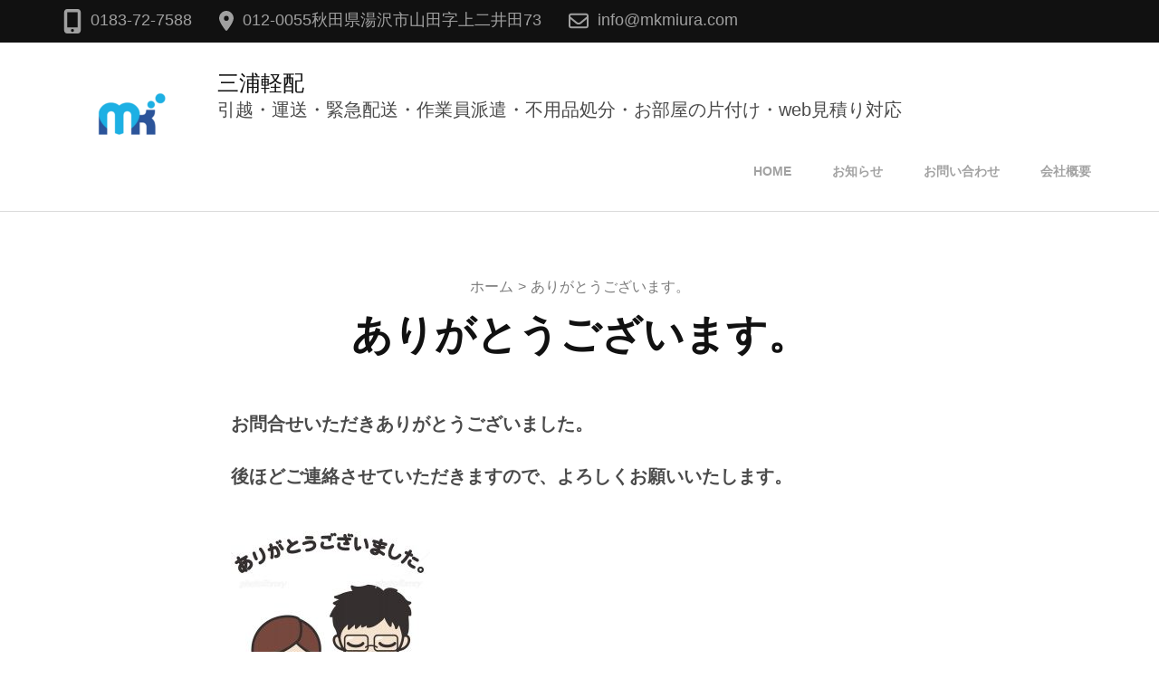

--- FILE ---
content_type: text/css
request_url: https://mkmiura.com/wp/wp-content/cache/autoptimize/css/autoptimize_c331d58f061ffc4afeb50fd91123311b.css
body_size: 48878
content:
img:is([sizes=auto i],[sizes^="auto," i]){contain-intrinsic-size:3000px 1500px}
img.wp-smiley,img.emoji{display:inline !important;border:none !important;box-shadow:none !important;height:1em !important;width:1em !important;margin:0 .07em !important;vertical-align:-.1em !important;background:0 0 !important;padding:0 !important}
:root{--wp-block-synced-color:#7a00df;--wp-block-synced-color--rgb:122,0,223;--wp-bound-block-color:var(--wp-block-synced-color);--wp-editor-canvas-background:#ddd;--wp-admin-theme-color:#007cba;--wp-admin-theme-color--rgb:0,124,186;--wp-admin-theme-color-darker-10:#006ba1;--wp-admin-theme-color-darker-10--rgb:0,107,160.5;--wp-admin-theme-color-darker-20:#005a87;--wp-admin-theme-color-darker-20--rgb:0,90,135;--wp-admin-border-width-focus:2px}@media (min-resolution:192dpi){:root{--wp-admin-border-width-focus:1.5px}}.wp-element-button{cursor:pointer}:root .has-very-light-gray-background-color{background-color:#eee}:root .has-very-dark-gray-background-color{background-color:#313131}:root .has-very-light-gray-color{color:#eee}:root .has-very-dark-gray-color{color:#313131}:root .has-vivid-green-cyan-to-vivid-cyan-blue-gradient-background{background:linear-gradient(135deg,#00d084,#0693e3)}:root .has-purple-crush-gradient-background{background:linear-gradient(135deg,#34e2e4,#4721fb 50%,#ab1dfe)}:root .has-hazy-dawn-gradient-background{background:linear-gradient(135deg,#faaca8,#dad0ec)}:root .has-subdued-olive-gradient-background{background:linear-gradient(135deg,#fafae1,#67a671)}:root .has-atomic-cream-gradient-background{background:linear-gradient(135deg,#fdd79a,#004a59)}:root .has-nightshade-gradient-background{background:linear-gradient(135deg,#330968,#31cdcf)}:root .has-midnight-gradient-background{background:linear-gradient(135deg,#020381,#2874fc)}:root{--wp--preset--font-size--normal:16px;--wp--preset--font-size--huge:42px}.has-regular-font-size{font-size:1em}.has-larger-font-size{font-size:2.625em}.has-normal-font-size{font-size:var(--wp--preset--font-size--normal)}.has-huge-font-size{font-size:var(--wp--preset--font-size--huge)}.has-text-align-center{text-align:center}.has-text-align-left{text-align:left}.has-text-align-right{text-align:right}.has-fit-text{white-space:nowrap!important}#end-resizable-editor-section{display:none}.aligncenter{clear:both}.items-justified-left{justify-content:flex-start}.items-justified-center{justify-content:center}.items-justified-right{justify-content:flex-end}.items-justified-space-between{justify-content:space-between}.screen-reader-text{border:0;clip-path:inset(50%);height:1px;margin:-1px;overflow:hidden;padding:0;position:absolute;width:1px;word-wrap:normal!important}.screen-reader-text:focus{background-color:#ddd;clip-path:none;color:#444;display:block;font-size:1em;height:auto;left:5px;line-height:normal;padding:15px 23px 14px;text-decoration:none;top:5px;width:auto;z-index:100000}html :where(.has-border-color){border-style:solid}html :where([style*=border-top-color]){border-top-style:solid}html :where([style*=border-right-color]){border-right-style:solid}html :where([style*=border-bottom-color]){border-bottom-style:solid}html :where([style*=border-left-color]){border-left-style:solid}html :where([style*=border-width]){border-style:solid}html :where([style*=border-top-width]){border-top-style:solid}html :where([style*=border-right-width]){border-right-style:solid}html :where([style*=border-bottom-width]){border-bottom-style:solid}html :where([style*=border-left-width]){border-left-style:solid}html :where(img[class*=wp-image-]){height:auto;max-width:100%}:where(figure){margin:0 0 1em}html :where(.is-position-sticky){--wp-admin--admin-bar--position-offset:var(--wp-admin--admin-bar--height,0px)}@media screen and (max-width:600px){html :where(.is-position-sticky){--wp-admin--admin-bar--position-offset:0px}}
:root{--wp--preset--aspect-ratio--square:1;--wp--preset--aspect-ratio--4-3:4/3;--wp--preset--aspect-ratio--3-4:3/4;--wp--preset--aspect-ratio--3-2:3/2;--wp--preset--aspect-ratio--2-3:2/3;--wp--preset--aspect-ratio--16-9:16/9;--wp--preset--aspect-ratio--9-16:9/16;--wp--preset--color--black:#000;--wp--preset--color--cyan-bluish-gray:#abb8c3;--wp--preset--color--white:#fff;--wp--preset--color--pale-pink:#f78da7;--wp--preset--color--vivid-red:#cf2e2e;--wp--preset--color--luminous-vivid-orange:#ff6900;--wp--preset--color--luminous-vivid-amber:#fcb900;--wp--preset--color--light-green-cyan:#7bdcb5;--wp--preset--color--vivid-green-cyan:#00d084;--wp--preset--color--pale-cyan-blue:#8ed1fc;--wp--preset--color--vivid-cyan-blue:#0693e3;--wp--preset--color--vivid-purple:#9b51e0;--wp--preset--gradient--vivid-cyan-blue-to-vivid-purple:linear-gradient(135deg,#0693e3 0%,#9b51e0 100%);--wp--preset--gradient--light-green-cyan-to-vivid-green-cyan:linear-gradient(135deg,#7adcb4 0%,#00d082 100%);--wp--preset--gradient--luminous-vivid-amber-to-luminous-vivid-orange:linear-gradient(135deg,#fcb900 0%,#ff6900 100%);--wp--preset--gradient--luminous-vivid-orange-to-vivid-red:linear-gradient(135deg,#ff6900 0%,#cf2e2e 100%);--wp--preset--gradient--very-light-gray-to-cyan-bluish-gray:linear-gradient(135deg,#eee 0%,#a9b8c3 100%);--wp--preset--gradient--cool-to-warm-spectrum:linear-gradient(135deg,#4aeadc 0%,#9778d1 20%,#cf2aba 40%,#ee2c82 60%,#fb6962 80%,#fef84c 100%);--wp--preset--gradient--blush-light-purple:linear-gradient(135deg,#ffceec 0%,#9896f0 100%);--wp--preset--gradient--blush-bordeaux:linear-gradient(135deg,#fecda5 0%,#fe2d2d 50%,#6b003e 100%);--wp--preset--gradient--luminous-dusk:linear-gradient(135deg,#ffcb70 0%,#c751c0 50%,#4158d0 100%);--wp--preset--gradient--pale-ocean:linear-gradient(135deg,#fff5cb 0%,#b6e3d4 50%,#33a7b5 100%);--wp--preset--gradient--electric-grass:linear-gradient(135deg,#caf880 0%,#71ce7e 100%);--wp--preset--gradient--midnight:linear-gradient(135deg,#020381 0%,#2874fc 100%);--wp--preset--font-size--small:13px;--wp--preset--font-size--medium:20px;--wp--preset--font-size--large:36px;--wp--preset--font-size--x-large:42px;--wp--preset--spacing--20:.44rem;--wp--preset--spacing--30:.67rem;--wp--preset--spacing--40:1rem;--wp--preset--spacing--50:1.5rem;--wp--preset--spacing--60:2.25rem;--wp--preset--spacing--70:3.38rem;--wp--preset--spacing--80:5.06rem;--wp--preset--shadow--natural:6px 6px 9px rgba(0,0,0,.2);--wp--preset--shadow--deep:12px 12px 50px rgba(0,0,0,.4);--wp--preset--shadow--sharp:6px 6px 0px rgba(0,0,0,.2);--wp--preset--shadow--outlined:6px 6px 0px -3px #fff,6px 6px #000;--wp--preset--shadow--crisp:6px 6px 0px #000}:where(.is-layout-flex){gap:.5em}:where(.is-layout-grid){gap:.5em}body .is-layout-flex{display:flex}.is-layout-flex{flex-wrap:wrap;align-items:center}.is-layout-flex>:is(*,div){margin:0}body .is-layout-grid{display:grid}.is-layout-grid>:is(*,div){margin:0}:where(.wp-block-columns.is-layout-flex){gap:2em}:where(.wp-block-columns.is-layout-grid){gap:2em}:where(.wp-block-post-template.is-layout-flex){gap:1.25em}:where(.wp-block-post-template.is-layout-grid){gap:1.25em}.has-black-color{color:var(--wp--preset--color--black) !important}.has-cyan-bluish-gray-color{color:var(--wp--preset--color--cyan-bluish-gray) !important}.has-white-color{color:var(--wp--preset--color--white) !important}.has-pale-pink-color{color:var(--wp--preset--color--pale-pink) !important}.has-vivid-red-color{color:var(--wp--preset--color--vivid-red) !important}.has-luminous-vivid-orange-color{color:var(--wp--preset--color--luminous-vivid-orange) !important}.has-luminous-vivid-amber-color{color:var(--wp--preset--color--luminous-vivid-amber) !important}.has-light-green-cyan-color{color:var(--wp--preset--color--light-green-cyan) !important}.has-vivid-green-cyan-color{color:var(--wp--preset--color--vivid-green-cyan) !important}.has-pale-cyan-blue-color{color:var(--wp--preset--color--pale-cyan-blue) !important}.has-vivid-cyan-blue-color{color:var(--wp--preset--color--vivid-cyan-blue) !important}.has-vivid-purple-color{color:var(--wp--preset--color--vivid-purple) !important}.has-black-background-color{background-color:var(--wp--preset--color--black) !important}.has-cyan-bluish-gray-background-color{background-color:var(--wp--preset--color--cyan-bluish-gray) !important}.has-white-background-color{background-color:var(--wp--preset--color--white) !important}.has-pale-pink-background-color{background-color:var(--wp--preset--color--pale-pink) !important}.has-vivid-red-background-color{background-color:var(--wp--preset--color--vivid-red) !important}.has-luminous-vivid-orange-background-color{background-color:var(--wp--preset--color--luminous-vivid-orange) !important}.has-luminous-vivid-amber-background-color{background-color:var(--wp--preset--color--luminous-vivid-amber) !important}.has-light-green-cyan-background-color{background-color:var(--wp--preset--color--light-green-cyan) !important}.has-vivid-green-cyan-background-color{background-color:var(--wp--preset--color--vivid-green-cyan) !important}.has-pale-cyan-blue-background-color{background-color:var(--wp--preset--color--pale-cyan-blue) !important}.has-vivid-cyan-blue-background-color{background-color:var(--wp--preset--color--vivid-cyan-blue) !important}.has-vivid-purple-background-color{background-color:var(--wp--preset--color--vivid-purple) !important}.has-black-border-color{border-color:var(--wp--preset--color--black) !important}.has-cyan-bluish-gray-border-color{border-color:var(--wp--preset--color--cyan-bluish-gray) !important}.has-white-border-color{border-color:var(--wp--preset--color--white) !important}.has-pale-pink-border-color{border-color:var(--wp--preset--color--pale-pink) !important}.has-vivid-red-border-color{border-color:var(--wp--preset--color--vivid-red) !important}.has-luminous-vivid-orange-border-color{border-color:var(--wp--preset--color--luminous-vivid-orange) !important}.has-luminous-vivid-amber-border-color{border-color:var(--wp--preset--color--luminous-vivid-amber) !important}.has-light-green-cyan-border-color{border-color:var(--wp--preset--color--light-green-cyan) !important}.has-vivid-green-cyan-border-color{border-color:var(--wp--preset--color--vivid-green-cyan) !important}.has-pale-cyan-blue-border-color{border-color:var(--wp--preset--color--pale-cyan-blue) !important}.has-vivid-cyan-blue-border-color{border-color:var(--wp--preset--color--vivid-cyan-blue) !important}.has-vivid-purple-border-color{border-color:var(--wp--preset--color--vivid-purple) !important}.has-vivid-cyan-blue-to-vivid-purple-gradient-background{background:var(--wp--preset--gradient--vivid-cyan-blue-to-vivid-purple) !important}.has-light-green-cyan-to-vivid-green-cyan-gradient-background{background:var(--wp--preset--gradient--light-green-cyan-to-vivid-green-cyan) !important}.has-luminous-vivid-amber-to-luminous-vivid-orange-gradient-background{background:var(--wp--preset--gradient--luminous-vivid-amber-to-luminous-vivid-orange) !important}.has-luminous-vivid-orange-to-vivid-red-gradient-background{background:var(--wp--preset--gradient--luminous-vivid-orange-to-vivid-red) !important}.has-very-light-gray-to-cyan-bluish-gray-gradient-background{background:var(--wp--preset--gradient--very-light-gray-to-cyan-bluish-gray) !important}.has-cool-to-warm-spectrum-gradient-background{background:var(--wp--preset--gradient--cool-to-warm-spectrum) !important}.has-blush-light-purple-gradient-background{background:var(--wp--preset--gradient--blush-light-purple) !important}.has-blush-bordeaux-gradient-background{background:var(--wp--preset--gradient--blush-bordeaux) !important}.has-luminous-dusk-gradient-background{background:var(--wp--preset--gradient--luminous-dusk) !important}.has-pale-ocean-gradient-background{background:var(--wp--preset--gradient--pale-ocean) !important}.has-electric-grass-gradient-background{background:var(--wp--preset--gradient--electric-grass) !important}.has-midnight-gradient-background{background:var(--wp--preset--gradient--midnight) !important}.has-small-font-size{font-size:var(--wp--preset--font-size--small) !important}.has-medium-font-size{font-size:var(--wp--preset--font-size--medium) !important}.has-large-font-size{font-size:var(--wp--preset--font-size--large) !important}.has-x-large-font-size{font-size:var(--wp--preset--font-size--x-large) !important}
/*! This file is auto-generated */
.wp-block-button__link{color:#fff;background-color:#32373c;border-radius:9999px;box-shadow:none;text-decoration:none;padding:calc(.667em + 2px) calc(1.333em + 2px);font-size:1.125em}.wp-block-file__button{background:#32373c;color:#fff;text-decoration:none}
.widget-area ul,ul.accordion{list-style:none}.odometer.odometer-auto-theme,.odometer.odometer-auto-theme .odometer-digit,.odometer.odometer-theme-default,.odometer.odometer-theme-default .odometer-digit{vertical-align:middle;vertical-align:auto;zoom:1;display:inline;position:relative}.odometer.odometer-auto-theme .odometer-digit .odometer-digit-spacer,.odometer.odometer-theme-default .odometer-digit .odometer-digit-spacer{vertical-align:middle;vertical-align:auto;zoom:1;display:inline;visibility:hidden}.portfolio-item img,.widget_raratheme_featured_widget .img-holder img,.widget_raratheme_image_widget .image-holder img,.widget_raratheme_popular_post ul li .post-thumbnail img,.widget_raratheme_recent_post ul li .post-thumbnail img{vertical-align:top}.odometer.odometer-auto-theme .odometer-digit .odometer-digit-inner,.odometer.odometer-theme-default .odometer-digit .odometer-digit-inner{text-align:left;display:block;position:absolute;top:0;left:0;right:0;bottom:0;overflow:hidden}.odometer.odometer-auto-theme .odometer-digit .odometer-ribbon,.odometer.odometer-theme-default .odometer-digit .odometer-ribbon{display:block}.odometer.odometer-auto-theme .odometer-digit .odometer-ribbon-inner,.odometer.odometer-theme-default .odometer-digit .odometer-ribbon-inner{display:block;-webkit-backface-visibility:hidden}.odometer.odometer-auto-theme .odometer-digit .odometer-value,.odometer.odometer-theme-default .odometer-digit .odometer-value{display:block;-webkit-transform:translateZ(0);-moz-transform:translateZ(0);transform:translateZ(0)}.odometer.odometer-auto-theme .odometer-digit .odometer-value.odometer-last-value,.odometer.odometer-theme-default .odometer-digit .odometer-value.odometer-last-value{position:absolute}.odometer.odometer-auto-theme.odometer-animating-up .odometer-ribbon-inner,.odometer.odometer-theme-default.odometer-animating-up .odometer-ribbon-inner{-webkit-transition:-webkit-transform 2s;-moz-transition:-moz-transform 2s;-ms-transition:-ms-transform 2s;-o-transition:-o-transform 2s;transition:transform 2s}.odometer.odometer-auto-theme.odometer-animating-down .odometer-ribbon-inner,.odometer.odometer-auto-theme.odometer-animating-up.odometer-animating .odometer-ribbon-inner,.odometer.odometer-theme-default.odometer-animating-down .odometer-ribbon-inner,.odometer.odometer-theme-default.odometer-animating-up.odometer-animating .odometer-ribbon-inner{-webkit-transform:translateY(-100%);-moz-transform:translateY(-100%);-ms-transform:translateY(-100%);-o-transform:translateY(-100%);transform:translateY(-100%)}.odometer.odometer-auto-theme.odometer-animating-down.odometer-animating .odometer-ribbon-inner,.odometer.odometer-theme-default.odometer-animating-down.odometer-animating .odometer-ribbon-inner{-webkit-transition:-webkit-transform 2s;-moz-transition:-moz-transform 2s;-ms-transition:-ms-transform 2s;-o-transition:-o-transform 2s;transition:transform 2s;-webkit-transform:translateY(0);-moz-transform:translateY(0);-ms-transform:translateY(0);-o-transform:translateY(0);transform:translateY(0)}.odometer.odometer-auto-theme .odometer-value,.odometer.odometer-theme-default .odometer-value{text-align:center}.widget-area ul{margin:0;padding:0}.widget-area ul li{margin:0 0 20px}.widget_raratheme_companion_cta_widget .widget-content{position:relative}.widget_raratheme_companion_cta_widget .widget-content.bg-image:after{content:"";position:absolute;top:0;left:0;width:100%;height:100%;background:rgba(0,0,0,.5)}.widget_raratheme_companion_cta_widget .widget-content .text-holder{position:relative;z-index:1;color:#fff;text-align:center;padding:30px 15px}.widget_raratheme_companion_cta_widget .widget-content .text-holder .btn-cta{display:inline-block;margin:0 3px;background:#f7f7f7;color:#555;border-radius:3px;padding:5px 15px;text-decoration:none;font-size:15px;border:1px solid #ccc;-webkit-transition:linear .2s;-moz-transition:linear .2s;transition:linear .2s}.widget_raratheme_companion_cta_widget .widget-content .text-holder .btn-cta:focus,.widget_raratheme_companion_cta_widget .widget-content .text-holder .btn-cta:hover{text-decoration:none;background:0 0;color:#fff}.widget_raratheme_featured_widget .img-holder{margin-bottom:30px}.widget_raratheme_featured_widget .img-holder a{display:block}.widget_raratheme_featured_widget .text-holder .readmore{display:inline-block;background:#f7f7f7;color:#555;border-radius:3px;padding:5px 15px;text-decoration:none;font-size:15px;border:1px solid #ccc;-webkit-transition:linear .2s;-moz-transition:linear .2s;transition:linear .2s}.widget_raratheme_featured_widget .text-holder .readmore:focus,.widget_raratheme_featured_widget .text-holder .readmore:hover{background:0 0;text-decoration:none}.widget_raratheme_featured_page_widget .section-subtitle{margin-bottom:10px;font-weight:600;font-size:.8em;color:#999}.widget_raratheme_icon_text_widget .icon-holder{font-size:30px;margin:0 0 15px}#secondary .widget.widget_raratheme_image_widget{background:0 0}.widget_raratheme_image_widget .image-holder{margin:0 0 20px}.widget_raratheme_image_widget .image-holder a{display:block}.widget_raratheme_image_widget .readmore{display:inline-block;background:#f7f7f7;color:#555;border-radius:3px;padding:5px 15px;text-decoration:none;font-size:15px;border:1px solid #ccc;-webkit-transition:linear .2s;-moz-transition:linear .2s;transition:linear .2s}.widget_raratheme_image_widget .readmore:focus,.widget_raratheme_image_widget .readmore:hover{background:0 0;text-decoration:none}.widget_raratheme_popular_post ul li,.widget_raratheme_recent_post ul li{overflow:hidden}.widget_raratheme_popular_post ul li .post-thumbnail,.widget_raratheme_recent_post ul li .post-thumbnail{float:left;width:68px;margin-right:15px}.widget_raratheme_popular_post ul li .entry-header,.widget_raratheme_recent_post ul li .entry-header{overflow:hidden}.widget_raratheme_popular_post ul li .entry-header .entry-title,.widget_raratheme_recent_post ul li .entry-header .entry-title{margin:0 0 5px;font-size:15px;line-height:18px}.widget_raratheme_popular_post ul li .entry-header .entry-title a,.widget_raratheme_recent_post ul li .entry-header .entry-title a{text-decoration:none}.widget_raratheme_popular_post ul li .entry-header .comment-count,.widget_raratheme_popular_post ul li .entry-header .entry-meta,.widget_raratheme_popular_post ul li .entry-header .view-count,.widget_raratheme_recent_post ul li .entry-header .entry-meta{font-size:14px;line-height:18px}.widget_raratheme_popular_post ul li .entry-header .comment-count .fa{margin-right:5px}.widget_raratheme_social_links ul{font-size:15px;overflow:hidden}.widget_raratheme_social_links ul li{float:left;margin-right:3px}.widget_raratheme_social_links ul li a{display:block;width:30px;height:30px;background:#000;color:#fff;text-align:center;line-height:30px;-webkit-transition:linear .2s;-moz-transition:linear .2s;transition:linear .2s}.widget_raratheme_social_links ul li a:focus,.widget_raratheme_social_links ul li a:hover{border-radius:50%}.widget_raratheme_social_links ul li a[href*=facebook]{background:#3b5998}.widget_raratheme_social_links ul li a[href*=twitter]{background:#1da1f2}.widget_raratheme_social_links ul li a[href*=flickr]{background:#0063db}.widget_raratheme_social_links ul li a[href*=vimeo]{background:#23b6ea}.widget_raratheme_social_links ul li a[href*=youtube]{background:#cb1f1f}.widget_raratheme_social_links ul li a[href*=google]{background:#d51f1e}.widget_raratheme_social_links ul li a[href*="ok.ru"]{background:#ee8208}.widget_raratheme_social_links ul li a[href*=vk]{background:#466991}.widget_raratheme_social_links ul li a[href*=xing]{background:#005a5f}.widget_raratheme_social_links ul li a[href*=stumbleupon]{background:#eb4823}.widget_raratheme_social_links ul li a[href*=pinterest]{background:#cb2027}.widget_raratheme_social_links ul li a[href*=dribbble]{background:#e84c88}.widget_raratheme_social_links ul li a[href*=linkedin]{background:#0274b3}.widget_raratheme_social_links ul li a[href*=rss]{background:orange}.widget_raratheme_social_links ul li a[href*=tumblr]{background:#2e4f6e}.widget_raratheme_social_links ul li a[href*=instagram]{background:#895a4d}.widget_raratheme_companion_stat_counter_widget .icon-holder{font-size:30px;margin:0 0 15px}.odometer.odometer-theme-default,.widget_raratheme_companion_stat_counter_widget .odometer.odometer-auto-theme{font-size:25px;font-weight:700}ul.accordion .inner{display:none;word-break:break-word}ul.accordion li{margin:.5em 0}ul.accordion li a.toggle{display:block;word-break:break-word;padding-right:20px}ul.accordion li a.toggle::after{content:"";background-image:url('data:image/svg+xml; utf-8, <svg xmlns="http://www.w3.org/2000/svg" viewBox="0 0 320 512"><path fill="currentColor" d="M151.5 347.8L3.5 201c-4.7-4.7-4.7-12.3 0-17l19.8-19.8c4.7-4.7 12.3-4.7 17 0L160 282.7l119.7-118.5c4.7-4.7 12.3-4.7 17 0l19.8 19.8c4.7 4.7 4.7 12.3 0 17l-148 146.8c-4.7 4.7-12.3 4.7-17 0z"></path></svg>');background-repeat:no-repeat;width:15px;height:20px;position:absolute;top:10px;right:0;line-height:1.3;-webkit-transition:all ease .35s;-moz-transition:all ease .35s;transition:all ease .35s}ul.accordion li.show a::after{-webkit-transform:rotate(180deg);-moz-transform:rotate(180deg);transform:rotate(180deg)}.widget .image-holder.black-white{-webkit-filter:grayscale(100%);-moz-filter:grayscale(100%);filter:grayscale(100%);-webkit-transition:ease .2s;-moz-transition:ease .2s;transition:ease .2s}.our-clients .widget .image-holder.black-white:hover{-webkit-filter:grayscale(0);-moz-filter:grayscale(0);filter:grayscale(0)}.portfolio-holder .portfolio-sorting{text-align:center;text-transform:uppercase}.portfolio-sorting .button{margin:0 30px 40px;background:0 0;border:none;font-weight:400;font-size:16px;cursor:pointer;padding:0;color:#000}.portfolio-sorting .button.is-checked,.portfolio-sorting .button:hover{color:#777}.portfolio-img-holder .portfolio-item{float:left;width:33.33%;padding:15px}.portfolio-item .portfolio-item-inner{position:relative;overflow:hidden}.portfolio-item .portfolio-text-holder{font-size:14px;font-weight:600;position:absolute;top:0;bottom:0;left:0;right:0;background:-webkit-linear-gradient(transparent,rgba(0,0,0,.65));background:-moz-linear-gradient(transparent,rgba(0,0,0,.65));background:-ms-linear-gradient(transparent,rgba(0,0,0,.65));background:-o-linear-gradient(transparent,rgba(0,0,0,.65));background:linear-gradient(transparent,rgba(0,0,0,.65));text-align:center;padding:0 20px;display:flex;flex-direction:column;flex:1;justify-content:flex-end;opacity:0;visibility:hidden;-webkit-transition:all ease .35s;-moz-transition:all ease .35s;transition:all ease .35s}.portfolio-item-inner:hover .portfolio-text-holder{padding-top:30px;padding-bottom:30px;opacity:1;visibility:visible}.portfolio-item .portfolio-cat a{color:#fff;text-decoration:none;padding-right:10px;display:inline-block;margin-bottom:5px}.portfolio-item .portfolio-cat a:last-child{padding-right:0}.portfolio-text-holder .portfolio-img-title{font-size:24px;font-weight:600}.portfolio-item .portfolio-img-title a{color:#fff;text-decoration:none}.portfolio-item a:hover{color:#ddd}.portfolio-holder .post-thumbnail{margin:0 0 35px}.portfolio-holder .entry-header{border-bottom:1px solid #eee;margin-bottom:30px;padding-bottom:30px}.entry-header .portfolio-cat a{color:#777;text-decoration:none;margin-right:10px}.entry-header .portfolio-cat a:last-child{margin-right:0}.portfolio-holder .entry-header .entry-title{color:#000;margin:10px 0 0;font-size:3em;line-height:1.3}.portfolio-holder .entry-content,.portfolio-holder .entry-header{margin-left:auto;margin-right:auto;max-width:80%}.portfolio-holder .entry-content{color:#555;line-height:1.6}.related-portfolio{margin-top:80px;margin-bottom:80px}.related-portfolio-title{text-align:center;margin-bottom:30px;font-size:22px}.related-portfolio .portfolio-img-holder:after,.related-portfolio .portfolio-img-holder:before{content:"";display:table;height:0;width:0;line-height:0}.related-portfolio .portfolio-img-holder:after{clear:both}.related-portfolio .portfolio-item .portfolio-text-holder{opacity:1;visibility:visible;padding:30px 20px}.contact-info ul.contact-list li{margin-bottom:15px;padding-left:35px;font-size:1em;color:#353535;position:relative;padding-bottom:15px}.contact-info ul.contact-list li svg{width:18px;height:28px;position:absolute;top:3px;left:0}.contact-info ul.contact-list li b{font-size:1.1112em;display:block;color:#999;line-height:1.3;font-weight:600}.contact-info ul.contact-list li:nth-child(2) svg{width:20px;height:16px;top:8px}.contact-info ul.contact-list li:nth-child(3) svg{width:24px;height:24px}.widget .social-networks li{display:inline-block;vertical-align:middle;padding:0;border-bottom:none;margin-bottom:5px;line-height:1}.widget .social-networks li:last-child{margin-bottom:5px}.widget .social-networks li a{display:inline-block;width:40px;height:40px;text-align:center;line-height:40px}.widget-area .widget.widget_raratheme_custom_categories ul li{padding:0}.widget_raratheme_custom_categories ul li{margin-bottom:10px;background-size:cover!important}.widget-area .widget_raratheme_custom_categories ul li a{display:flex;flex:1;flex-wrap:wrap;align-items:center;position:relative}.widget_raratheme_custom_categories ul li .cat-title{font-size:.7778em;font-weight:700;color:#fff;display:flex;flex:auto;white-space:nowrap;height:48px;line-height:48px;padding:0 0 0 15px;letter-spacing:1px}.widget_raratheme_custom_categories ul li .cat-title{float:left;font-size:14px;text-transform:uppercase}.widget_raratheme_custom_categories ul li .post-count{background:rgba(0,0,0,.5);color:#fff;font-size:.6666em;text-transform:uppercase;font-weight:700;letter-spacing:1px;margin:0}.widget_raratheme_custom_categories ul li .post-count{float:right;font-size:13px;width:99px;height:48px;background:#111;text-align:center;line-height:48px;-webkit-transition:linear .2s;-moz-transition:linear .2s;transition:linear .2s}.widget_raratheme_custom_categories .post-count{display:block;margin-bottom:20px;font-size:.7778em;color:#999;position:absolute;top:0;right:0}.widget_raratheme_custom_categories ul li a{display:flex;flex:1;flex-wrap:wrap;align-items:center;background:rgba(0,0,0,.3)}.widget_raratheme_custom_categories ul li a:hover .post-count,.widget_raratheme_custom_categories ul li a:hover:focus .post-count{width:124px}.widget_raratheme_author_bio .raratheme-author-bio-holder{text-align:center}.widget_raratheme_author_bio .image-holder img{vertical-align:top}.widget_raratheme_author_bio .image-holder{margin:0 0 30px}.widget_raratheme_author_bio .title-holder{font-size:28px;line-height:32px;margin:0 0 20px;color:#000;font-weight:600}.widget_raratheme_author_bio .text-signature{font-family:'Dancing Script',cursive;font-size:30px;color:#000;font-style:italic;line-height:1.3;margin-bottom:20px}.widget_raratheme_author_bio .author-bio-content{margin-bottom:20px}.widget_raratheme_author_bio .readmore{display:inline-block;padding:10px 30px;background:#000;margin:0 0 20px;color:#fff;width:100%;text-align:center;border-radius:5px}.widget_raratheme_author_bio .author-socicons{margin:0;padding:0;list-style:none}.widget_raratheme_author_bio .author-socicons{display:flex;justify-content:center}.widget_raratheme_author_bio .author-socicons li{display:inline-block;margin:0 15px;font-size:1.25em}#secondary .widget_raratheme_author_bio .author-socicons li{margin:0 5px 10px}.widget_raratheme_image_text_widget ul li{position:relative}.widget_raratheme_image_text_widget ul li .btn-readmore{position:absolute;max-width:90%;max-height:fit-content;text-align:center;top:50%;left:50%;color:#fff;background:#111;text-transform:uppercase;letter-spacing:1px;padding:15px 30px;-webkit-transform:translate(-50%,-50%);-moz-transform:translate(-50%,-50%);transform:translate(-50%,-50%);-webkit-transition:ease .2s;-moz-transition:ease .2s;transition:ease .2s;border:none;margin-top:0}.widget-area ul{margin:0;padding:0;list-style:none}.widget-area ul li{margin:0 0 20px}.widget_raratheme_popular_post ul li,.widget_raratheme_recent_post ul li{overflow:hidden}.widget_braratheme_popular_post ul li .post-thumbnail,.widget_raratheme_recent_post ul li .post-thumbnail{float:left;width:80px;height:80px;margin-right:20px}.widget_raratheme_popular_post ul li .post-thumbnail img,.widget_raratheme_recent_post ul li .post-thumbnail img{vertical-align:top;width:100%;height:100%;object-fit:cover}.widget_raratheme_popular_post ul li .entry-header,.widget_raratheme_recent_post ul li .entry-header{overflow:hidden}.widget_raratheme_popular_post ul li .entry-header .entry-title,.widget_raratheme_recent_post ul li .entry-header .entry-title{font-size:18px;line-height:26px;margin:0}.widget_raratheme_popular_post ul li .entry-header .entry-meta,.widget_raratheme_recent_post ul li .entry-header .entry-meta{font-size:14px;line-height:21px}.widget_raratheme_popular_post .style-two li .post-thumbnail,.widget_raratheme_recent_post .style-two li .post-thumbnail{width:100%;margin-right:0;margin-bottom:20px;height:190px}.widget_raratheme_popular_post .style-two li .entry-header,.widget_raratheme_recent_post .style-two li .entry-header{width:100%;text-align:center;padding:0 15px}.widget_raratheme_popular_post .style-three li .post-thumbnail,.widget_raratheme_recent_post .style-three li .post-thumbnail{height:190px;margin:0 0 -40px;width:100%}.widget_raratheme_popular_post .style-three li .entry-header,.widget_raratheme_recent_post .style-three li .entry-header{background:#fff none repeat scroll 0 0;margin:0 auto;max-width:92%;padding:13px 15px 0;position:relative;text-align:center;width:100%}.widget_raratheme_popular_post ul li .entry-header .cat-links,.widget_raratheme_recent_post ul li .entry-header .cat-links{display:none}.widget_braratheme_popular_post .style-three li .entry-header .cat-links,.widget_raratheme_popular_post .style-two li .entry-header .cat-links,.widget_raratheme_recent .style-two li .entry-header .cat-links,.widget_raratheme_recent_post .style-three li .entry-header .cat-links{display:block;font-size:14px;font-weight:500}.widget_raratheme_popular_post .style-three li .entry-header .cat-links a,.widget_raratheme_popular_post .style-two li .entry-header .cat-links a,.widget_raratheme_recent_post .style-three li .entry-header .cat-links a,.widget_raratheme_recent_post .style-two li .entry-header .cat-links a{margin:0 3px}.widget_rara_posts_category_slider_widget .carousel-title{text-align:center}.raratheme_snapcode_widget p{margin:1em 0}.widget_raratheme_advertisement_widget .icon-holder{text-align:center}.widget_raratheme_advertisement_widget .icon-holder img{vertical-align:top}
/*!
 *  Font Awesome 4.1.0 by @davegandy - http://fontawesome.io - @fontawesome
 *  License - http://fontawesome.io/license (Font: SIL OFL 1.1, CSS: MIT License)
 */@font-face{font-family:'FontAwesome';src:url(//mkmiura.com/wp/wp-content/plugins/responsive-accordion-and-collapse/css/font-awesome/css/../fonts/fontawesome-webfont.eot?v=4.1.0);src:url(//mkmiura.com/wp/wp-content/plugins/responsive-accordion-and-collapse/css/font-awesome/css/../fonts/fontawesome-webfont.eot?#iefix&v=4.1.0) format('embedded-opentype'),url(//mkmiura.com/wp/wp-content/plugins/responsive-accordion-and-collapse/css/font-awesome/css/../fonts/fontawesome-webfont.woff?v=4.1.0) format('woff'),url(//mkmiura.com/wp/wp-content/plugins/responsive-accordion-and-collapse/css/font-awesome/css/../fonts/fontawesome-webfont.ttf?v=4.1.0) format('truetype'),url(//mkmiura.com/wp/wp-content/plugins/responsive-accordion-and-collapse/css/font-awesome/css/../fonts/fontawesome-webfont.svg?v=4.1.0#fontawesomeregular) format('svg');font-weight:normal;font-style:normal}.fa{display:inline-block;font-family:FontAwesome;font-style:normal;font-weight:normal;line-height:1;-webkit-font-smoothing:antialiased;-moz-osx-font-smoothing:grayscale}.fa-lg{font-size:1.33333333em;line-height:.75em;vertical-align:-15%}.fa-2x{font-size:2em}.fa-3x{font-size:3em}.fa-4x{font-size:4em}.fa-5x{font-size:5em}.fa-fw{width:1.28571429em;text-align:center}.fa-ul{padding-left:0;margin-left:2.14285714em;list-style-type:none}.fa-ul>li{position:relative}.fa-li{position:absolute;left:-2.14285714em;width:2.14285714em;top:.14285714em;text-align:center}.fa-li.fa-lg{left:-1.85714286em}.fa-border{padding:.2em .25em .15em;border:solid .08em #eee;border-radius:.1em}.pull-right{float:right}.pull-left{float:left}.fa.pull-left{margin-right:.3em}.fa.pull-right{margin-left:.3em}.fa-spin{-webkit-animation:spin 2s infinite linear;-moz-animation:spin 2s infinite linear;-o-animation:spin 2s infinite linear;animation:spin 2s infinite linear}@-moz-keyframes spin{0%{-moz-transform:rotate(0deg)}100%{-moz-transform:rotate(359deg)}}@-webkit-keyframes spin{0%{-webkit-transform:rotate(0deg)}100%{-webkit-transform:rotate(359deg)}}@-o-keyframes spin{0%{-o-transform:rotate(0deg)}100%{-o-transform:rotate(359deg)}}@keyframes spin{0%{-webkit-transform:rotate(0deg);transform:rotate(0deg)}100%{-webkit-transform:rotate(359deg);transform:rotate(359deg)}}.fa-rotate-90{filter:progid:DXImageTransform.Microsoft.BasicImage(rotation=1);-webkit-transform:rotate(90deg);-moz-transform:rotate(90deg);-ms-transform:rotate(90deg);-o-transform:rotate(90deg);transform:rotate(90deg)}.fa-rotate-180{filter:progid:DXImageTransform.Microsoft.BasicImage(rotation=2);-webkit-transform:rotate(180deg);-moz-transform:rotate(180deg);-ms-transform:rotate(180deg);-o-transform:rotate(180deg);transform:rotate(180deg)}.fa-rotate-270{filter:progid:DXImageTransform.Microsoft.BasicImage(rotation=3);-webkit-transform:rotate(270deg);-moz-transform:rotate(270deg);-ms-transform:rotate(270deg);-o-transform:rotate(270deg);transform:rotate(270deg)}.fa-flip-horizontal{filter:progid:DXImageTransform.Microsoft.BasicImage(rotation=0, mirror=1);-webkit-transform:scale(-1, 1);-moz-transform:scale(-1, 1);-ms-transform:scale(-1, 1);-o-transform:scale(-1, 1);transform:scale(-1, 1)}.fa-flip-vertical{filter:progid:DXImageTransform.Microsoft.BasicImage(rotation=2, mirror=1);-webkit-transform:scale(1, -1);-moz-transform:scale(1, -1);-ms-transform:scale(1, -1);-o-transform:scale(1, -1);transform:scale(1, -1)}.fa-stack{position:relative;display:inline-block;width:2em;height:2em;line-height:2em;vertical-align:middle}.fa-stack-1x,.fa-stack-2x{position:absolute;left:0;width:100%;text-align:center}.fa-stack-1x{line-height:inherit}.fa-stack-2x{font-size:2em}.fa-inverse{color:#fff}.fa-glass:before{content:"\f000"}.fa-music:before{content:"\f001"}.fa-search:before{content:"\f002"}.fa-envelope-o:before{content:"\f003"}.fa-heart:before{content:"\f004"}.fa-star:before{content:"\f005"}.fa-star-o:before{content:"\f006"}.fa-user:before{content:"\f007"}.fa-film:before{content:"\f008"}.fa-th-large:before{content:"\f009"}.fa-th:before{content:"\f00a"}.fa-th-list:before{content:"\f00b"}.fa-check:before{content:"\f00c"}.fa-times:before{content:"\f00d"}.fa-search-plus:before{content:"\f00e"}.fa-search-minus:before{content:"\f010"}.fa-power-off:before{content:"\f011"}.fa-signal:before{content:"\f012"}.fa-gear:before,.fa-cog:before{content:"\f013"}.fa-trash-o:before{content:"\f014"}.fa-home:before{content:"\f015"}.fa-file-o:before{content:"\f016"}.fa-clock-o:before{content:"\f017"}.fa-road:before{content:"\f018"}.fa-download:before{content:"\f019"}.fa-arrow-circle-o-down:before{content:"\f01a"}.fa-arrow-circle-o-up:before{content:"\f01b"}.fa-inbox:before{content:"\f01c"}.fa-play-circle-o:before{content:"\f01d"}.fa-rotate-right:before,.fa-repeat:before{content:"\f01e"}.fa-refresh:before{content:"\f021"}.fa-list-alt:before{content:"\f022"}.fa-lock:before{content:"\f023"}.fa-flag:before{content:"\f024"}.fa-headphones:before{content:"\f025"}.fa-volume-off:before{content:"\f026"}.fa-volume-down:before{content:"\f027"}.fa-volume-up:before{content:"\f028"}.fa-qrcode:before{content:"\f029"}.fa-barcode:before{content:"\f02a"}.fa-tag:before{content:"\f02b"}.fa-tags:before{content:"\f02c"}.fa-book:before{content:"\f02d"}.fa-bookmark:before{content:"\f02e"}.fa-print:before{content:"\f02f"}.fa-camera:before{content:"\f030"}.fa-font:before{content:"\f031"}.fa-bold:before{content:"\f032"}.fa-italic:before{content:"\f033"}.fa-text-height:before{content:"\f034"}.fa-text-width:before{content:"\f035"}.fa-align-left:before{content:"\f036"}.fa-align-center:before{content:"\f037"}.fa-align-right:before{content:"\f038"}.fa-align-justify:before{content:"\f039"}.fa-list:before{content:"\f03a"}.fa-dedent:before,.fa-outdent:before{content:"\f03b"}.fa-indent:before{content:"\f03c"}.fa-video-camera:before{content:"\f03d"}.fa-photo:before,.fa-image:before,.fa-picture-o:before{content:"\f03e"}.fa-pencil:before{content:"\f040"}.fa-map-marker:before{content:"\f041"}.fa-adjust:before{content:"\f042"}.fa-tint:before{content:"\f043"}.fa-edit:before,.fa-pencil-square-o:before{content:"\f044"}.fa-share-square-o:before{content:"\f045"}.fa-check-square-o:before{content:"\f046"}.fa-arrows:before{content:"\f047"}.fa-step-backward:before{content:"\f048"}.fa-fast-backward:before{content:"\f049"}.fa-backward:before{content:"\f04a"}.fa-play:before{content:"\f04b"}.fa-pause:before{content:"\f04c"}.fa-stop:before{content:"\f04d"}.fa-forward:before{content:"\f04e"}.fa-fast-forward:before{content:"\f050"}.fa-step-forward:before{content:"\f051"}.fa-eject:before{content:"\f052"}.fa-chevron-left:before{content:"\f053"}.fa-chevron-right:before{content:"\f054"}.fa-plus-circle:before{content:"\f055"}.fa-minus-circle:before{content:"\f056"}.fa-times-circle:before{content:"\f057"}.fa-check-circle:before{content:"\f058"}.fa-question-circle:before{content:"\f059"}.fa-info-circle:before{content:"\f05a"}.fa-crosshairs:before{content:"\f05b"}.fa-times-circle-o:before{content:"\f05c"}.fa-check-circle-o:before{content:"\f05d"}.fa-ban:before{content:"\f05e"}.fa-arrow-left:before{content:"\f060"}.fa-arrow-right:before{content:"\f061"}.fa-arrow-up:before{content:"\f062"}.fa-arrow-down:before{content:"\f063"}.fa-mail-forward:before,.fa-share:before{content:"\f064"}.fa-expand:before{content:"\f065"}.fa-compress:before{content:"\f066"}.fa-plus:before{content:"\f067"}.fa-minus:before{content:"\f068"}.fa-asterisk:before{content:"\f069"}.fa-exclamation-circle:before{content:"\f06a"}.fa-gift:before{content:"\f06b"}.fa-leaf:before{content:"\f06c"}.fa-fire:before{content:"\f06d"}.fa-eye:before{content:"\f06e"}.fa-eye-slash:before{content:"\f070"}.fa-warning:before,.fa-exclamation-triangle:before{content:"\f071"}.fa-plane:before{content:"\f072"}.fa-calendar:before{content:"\f073"}.fa-random:before{content:"\f074"}.fa-comment:before{content:"\f075"}.fa-magnet:before{content:"\f076"}.fa-chevron-up:before{content:"\f077"}.fa-chevron-down:before{content:"\f078"}.fa-retweet:before{content:"\f079"}.fa-shopping-cart:before{content:"\f07a"}.fa-folder:before{content:"\f07b"}.fa-folder-open:before{content:"\f07c"}.fa-arrows-v:before{content:"\f07d"}.fa-arrows-h:before{content:"\f07e"}.fa-bar-chart-o:before{content:"\f080"}.fa-twitter-square:before{content:"\f081"}.fa-facebook-square:before{content:"\f082"}.fa-camera-retro:before{content:"\f083"}.fa-key:before{content:"\f084"}.fa-gears:before,.fa-cogs:before{content:"\f085"}.fa-comments:before{content:"\f086"}.fa-thumbs-o-up:before{content:"\f087"}.fa-thumbs-o-down:before{content:"\f088"}.fa-star-half:before{content:"\f089"}.fa-heart-o:before{content:"\f08a"}.fa-sign-out:before{content:"\f08b"}.fa-linkedin-square:before{content:"\f08c"}.fa-thumb-tack:before{content:"\f08d"}.fa-external-link:before{content:"\f08e"}.fa-sign-in:before{content:"\f090"}.fa-trophy:before{content:"\f091"}.fa-github-square:before{content:"\f092"}.fa-upload:before{content:"\f093"}.fa-lemon-o:before{content:"\f094"}.fa-phone:before{content:"\f095"}.fa-square-o:before{content:"\f096"}.fa-bookmark-o:before{content:"\f097"}.fa-phone-square:before{content:"\f098"}.fa-twitter:before{content:"\f099"}.fa-facebook:before{content:"\f09a"}.fa-github:before{content:"\f09b"}.fa-unlock:before{content:"\f09c"}.fa-credit-card:before{content:"\f09d"}.fa-rss:before{content:"\f09e"}.fa-hdd-o:before{content:"\f0a0"}.fa-bullhorn:before{content:"\f0a1"}.fa-bell:before{content:"\f0f3"}.fa-certificate:before{content:"\f0a3"}.fa-hand-o-right:before{content:"\f0a4"}.fa-hand-o-left:before{content:"\f0a5"}.fa-hand-o-up:before{content:"\f0a6"}.fa-hand-o-down:before{content:"\f0a7"}.fa-arrow-circle-left:before{content:"\f0a8"}.fa-arrow-circle-right:before{content:"\f0a9"}.fa-arrow-circle-up:before{content:"\f0aa"}.fa-arrow-circle-down:before{content:"\f0ab"}.fa-globe:before{content:"\f0ac"}.fa-wrench:before{content:"\f0ad"}.fa-tasks:before{content:"\f0ae"}.fa-filter:before{content:"\f0b0"}.fa-briefcase:before{content:"\f0b1"}.fa-arrows-alt:before{content:"\f0b2"}.fa-group:before,.fa-users:before{content:"\f0c0"}.fa-chain:before,.fa-link:before{content:"\f0c1"}.fa-cloud:before{content:"\f0c2"}.fa-flask:before{content:"\f0c3"}.fa-cut:before,.fa-scissors:before{content:"\f0c4"}.fa-copy:before,.fa-files-o:before{content:"\f0c5"}.fa-paperclip:before{content:"\f0c6"}.fa-save:before,.fa-floppy-o:before{content:"\f0c7"}.fa-square:before{content:"\f0c8"}.fa-navicon:before,.fa-reorder:before,.fa-bars:before{content:"\f0c9"}.fa-list-ul:before{content:"\f0ca"}.fa-list-ol:before{content:"\f0cb"}.fa-strikethrough:before{content:"\f0cc"}.fa-underline:before{content:"\f0cd"}.fa-table:before{content:"\f0ce"}.fa-magic:before{content:"\f0d0"}.fa-truck:before{content:"\f0d1"}.fa-pinterest:before{content:"\f0d2"}.fa-pinterest-square:before{content:"\f0d3"}.fa-google-plus-square:before{content:"\f0d4"}.fa-google-plus:before{content:"\f0d5"}.fa-money:before{content:"\f0d6"}.fa-caret-down:before{content:"\f0d7"}.fa-caret-up:before{content:"\f0d8"}.fa-caret-left:before{content:"\f0d9"}.fa-caret-right:before{content:"\f0da"}.fa-columns:before{content:"\f0db"}.fa-unsorted:before,.fa-sort:before{content:"\f0dc"}.fa-sort-down:before,.fa-sort-desc:before{content:"\f0dd"}.fa-sort-up:before,.fa-sort-asc:before{content:"\f0de"}.fa-envelope:before{content:"\f0e0"}.fa-linkedin:before{content:"\f0e1"}.fa-rotate-left:before,.fa-undo:before{content:"\f0e2"}.fa-legal:before,.fa-gavel:before{content:"\f0e3"}.fa-dashboard:before,.fa-tachometer:before{content:"\f0e4"}.fa-comment-o:before{content:"\f0e5"}.fa-comments-o:before{content:"\f0e6"}.fa-flash:before,.fa-bolt:before{content:"\f0e7"}.fa-sitemap:before{content:"\f0e8"}.fa-umbrella:before{content:"\f0e9"}.fa-paste:before,.fa-clipboard:before{content:"\f0ea"}.fa-lightbulb-o:before{content:"\f0eb"}.fa-exchange:before{content:"\f0ec"}.fa-cloud-download:before{content:"\f0ed"}.fa-cloud-upload:before{content:"\f0ee"}.fa-user-md:before{content:"\f0f0"}.fa-stethoscope:before{content:"\f0f1"}.fa-suitcase:before{content:"\f0f2"}.fa-bell-o:before{content:"\f0a2"}.fa-coffee:before{content:"\f0f4"}.fa-cutlery:before{content:"\f0f5"}.fa-file-text-o:before{content:"\f0f6"}.fa-building-o:before{content:"\f0f7"}.fa-hospital-o:before{content:"\f0f8"}.fa-ambulance:before{content:"\f0f9"}.fa-medkit:before{content:"\f0fa"}.fa-fighter-jet:before{content:"\f0fb"}.fa-beer:before{content:"\f0fc"}.fa-h-square:before{content:"\f0fd"}.fa-plus-square:before{content:"\f0fe"}.fa-angle-double-left:before{content:"\f100"}.fa-angle-double-right:before{content:"\f101"}.fa-angle-double-up:before{content:"\f102"}.fa-angle-double-down:before{content:"\f103"}.fa-angle-left:before{content:"\f104"}.fa-angle-right:before{content:"\f105"}.fa-angle-up:before{content:"\f106"}.fa-angle-down:before{content:"\f107"}.fa-desktop:before{content:"\f108"}.fa-laptop:before{content:"\f109"}.fa-tablet:before{content:"\f10a"}.fa-mobile-phone:before,.fa-mobile:before{content:"\f10b"}.fa-circle-o:before{content:"\f10c"}.fa-quote-left:before{content:"\f10d"}.fa-quote-right:before{content:"\f10e"}.fa-spinner:before{content:"\f110"}.fa-circle:before{content:"\f111"}.fa-mail-reply:before,.fa-reply:before{content:"\f112"}.fa-github-alt:before{content:"\f113"}.fa-folder-o:before{content:"\f114"}.fa-folder-open-o:before{content:"\f115"}.fa-smile-o:before{content:"\f118"}.fa-frown-o:before{content:"\f119"}.fa-meh-o:before{content:"\f11a"}.fa-gamepad:before{content:"\f11b"}.fa-keyboard-o:before{content:"\f11c"}.fa-flag-o:before{content:"\f11d"}.fa-flag-checkered:before{content:"\f11e"}.fa-terminal:before{content:"\f120"}.fa-code:before{content:"\f121"}.fa-mail-reply-all:before,.fa-reply-all:before{content:"\f122"}.fa-star-half-empty:before,.fa-star-half-full:before,.fa-star-half-o:before{content:"\f123"}.fa-location-arrow:before{content:"\f124"}.fa-crop:before{content:"\f125"}.fa-code-fork:before{content:"\f126"}.fa-unlink:before,.fa-chain-broken:before{content:"\f127"}.fa-question:before{content:"\f128"}.fa-info:before{content:"\f129"}.fa-exclamation:before{content:"\f12a"}.fa-superscript:before{content:"\f12b"}.fa-subscript:before{content:"\f12c"}.fa-eraser:before{content:"\f12d"}.fa-puzzle-piece:before{content:"\f12e"}.fa-microphone:before{content:"\f130"}.fa-microphone-slash:before{content:"\f131"}.fa-shield:before{content:"\f132"}.fa-calendar-o:before{content:"\f133"}.fa-fire-extinguisher:before{content:"\f134"}.fa-rocket:before{content:"\f135"}.fa-maxcdn:before{content:"\f136"}.fa-chevron-circle-left:before{content:"\f137"}.fa-chevron-circle-right:before{content:"\f138"}.fa-chevron-circle-up:before{content:"\f139"}.fa-chevron-circle-down:before{content:"\f13a"}.fa-html5:before{content:"\f13b"}.fa-css3:before{content:"\f13c"}.fa-anchor:before{content:"\f13d"}.fa-unlock-alt:before{content:"\f13e"}.fa-bullseye:before{content:"\f140"}.fa-ellipsis-h:before{content:"\f141"}.fa-ellipsis-v:before{content:"\f142"}.fa-rss-square:before{content:"\f143"}.fa-play-circle:before{content:"\f144"}.fa-ticket:before{content:"\f145"}.fa-minus-square:before{content:"\f146"}.fa-minus-square-o:before{content:"\f147"}.fa-level-up:before{content:"\f148"}.fa-level-down:before{content:"\f149"}.fa-check-square:before{content:"\f14a"}.fa-pencil-square:before{content:"\f14b"}.fa-external-link-square:before{content:"\f14c"}.fa-share-square:before{content:"\f14d"}.fa-compass:before{content:"\f14e"}.fa-toggle-down:before,.fa-caret-square-o-down:before{content:"\f150"}.fa-toggle-up:before,.fa-caret-square-o-up:before{content:"\f151"}.fa-toggle-right:before,.fa-caret-square-o-right:before{content:"\f152"}.fa-euro:before,.fa-eur:before{content:"\f153"}.fa-gbp:before{content:"\f154"}.fa-dollar:before,.fa-usd:before{content:"\f155"}.fa-rupee:before,.fa-inr:before{content:"\f156"}.fa-cny:before,.fa-rmb:before,.fa-yen:before,.fa-jpy:before{content:"\f157"}.fa-ruble:before,.fa-rouble:before,.fa-rub:before{content:"\f158"}.fa-won:before,.fa-krw:before{content:"\f159"}.fa-bitcoin:before,.fa-btc:before{content:"\f15a"}.fa-file:before{content:"\f15b"}.fa-file-text:before{content:"\f15c"}.fa-sort-alpha-asc:before{content:"\f15d"}.fa-sort-alpha-desc:before{content:"\f15e"}.fa-sort-amount-asc:before{content:"\f160"}.fa-sort-amount-desc:before{content:"\f161"}.fa-sort-numeric-asc:before{content:"\f162"}.fa-sort-numeric-desc:before{content:"\f163"}.fa-thumbs-up:before{content:"\f164"}.fa-thumbs-down:before{content:"\f165"}.fa-youtube-square:before{content:"\f166"}.fa-youtube:before{content:"\f167"}.fa-xing:before{content:"\f168"}.fa-xing-square:before{content:"\f169"}.fa-youtube-play:before{content:"\f16a"}.fa-dropbox:before{content:"\f16b"}.fa-stack-overflow:before{content:"\f16c"}.fa-instagram:before{content:"\f16d"}.fa-flickr:before{content:"\f16e"}.fa-adn:before{content:"\f170"}.fa-bitbucket:before{content:"\f171"}.fa-bitbucket-square:before{content:"\f172"}.fa-tumblr:before{content:"\f173"}.fa-tumblr-square:before{content:"\f174"}.fa-long-arrow-down:before{content:"\f175"}.fa-long-arrow-up:before{content:"\f176"}.fa-long-arrow-left:before{content:"\f177"}.fa-long-arrow-right:before{content:"\f178"}.fa-apple:before{content:"\f179"}.fa-windows:before{content:"\f17a"}.fa-android:before{content:"\f17b"}.fa-linux:before{content:"\f17c"}.fa-dribbble:before{content:"\f17d"}.fa-skype:before{content:"\f17e"}.fa-foursquare:before{content:"\f180"}.fa-trello:before{content:"\f181"}.fa-female:before{content:"\f182"}.fa-male:before{content:"\f183"}.fa-gittip:before{content:"\f184"}.fa-sun-o:before{content:"\f185"}.fa-moon-o:before{content:"\f186"}.fa-archive:before{content:"\f187"}.fa-bug:before{content:"\f188"}.fa-vk:before{content:"\f189"}.fa-weibo:before{content:"\f18a"}.fa-renren:before{content:"\f18b"}.fa-pagelines:before{content:"\f18c"}.fa-stack-exchange:before{content:"\f18d"}.fa-arrow-circle-o-right:before{content:"\f18e"}.fa-arrow-circle-o-left:before{content:"\f190"}.fa-toggle-left:before,.fa-caret-square-o-left:before{content:"\f191"}.fa-dot-circle-o:before{content:"\f192"}.fa-wheelchair:before{content:"\f193"}.fa-vimeo-square:before{content:"\f194"}.fa-turkish-lira:before,.fa-try:before{content:"\f195"}.fa-plus-square-o:before{content:"\f196"}.fa-space-shuttle:before{content:"\f197"}.fa-slack:before{content:"\f198"}.fa-envelope-square:before{content:"\f199"}.fa-wordpress:before{content:"\f19a"}.fa-openid:before{content:"\f19b"}.fa-institution:before,.fa-bank:before,.fa-university:before{content:"\f19c"}.fa-mortar-board:before,.fa-graduation-cap:before{content:"\f19d"}.fa-yahoo:before{content:"\f19e"}.fa-google:before{content:"\f1a0"}.fa-reddit:before{content:"\f1a1"}.fa-reddit-square:before{content:"\f1a2"}.fa-stumbleupon-circle:before{content:"\f1a3"}.fa-stumbleupon:before{content:"\f1a4"}.fa-delicious:before{content:"\f1a5"}.fa-digg:before{content:"\f1a6"}.fa-pied-piper-square:before,.fa-pied-piper:before{content:"\f1a7"}.fa-pied-piper-alt:before{content:"\f1a8"}.fa-drupal:before{content:"\f1a9"}.fa-joomla:before{content:"\f1aa"}.fa-language:before{content:"\f1ab"}.fa-fax:before{content:"\f1ac"}.fa-building:before{content:"\f1ad"}.fa-child:before{content:"\f1ae"}.fa-paw:before{content:"\f1b0"}.fa-spoon:before{content:"\f1b1"}.fa-cube:before{content:"\f1b2"}.fa-cubes:before{content:"\f1b3"}.fa-behance:before{content:"\f1b4"}.fa-behance-square:before{content:"\f1b5"}.fa-steam:before{content:"\f1b6"}.fa-steam-square:before{content:"\f1b7"}.fa-recycle:before{content:"\f1b8"}.fa-automobile:before,.fa-car:before{content:"\f1b9"}.fa-cab:before,.fa-taxi:before{content:"\f1ba"}.fa-tree:before{content:"\f1bb"}.fa-spotify:before{content:"\f1bc"}.fa-deviantart:before{content:"\f1bd"}.fa-soundcloud:before{content:"\f1be"}.fa-database:before{content:"\f1c0"}.fa-file-pdf-o:before{content:"\f1c1"}.fa-file-word-o:before{content:"\f1c2"}.fa-file-excel-o:before{content:"\f1c3"}.fa-file-powerpoint-o:before{content:"\f1c4"}.fa-file-photo-o:before,.fa-file-picture-o:before,.fa-file-image-o:before{content:"\f1c5"}.fa-file-zip-o:before,.fa-file-archive-o:before{content:"\f1c6"}.fa-file-sound-o:before,.fa-file-audio-o:before{content:"\f1c7"}.fa-file-movie-o:before,.fa-file-video-o:before{content:"\f1c8"}.fa-file-code-o:before{content:"\f1c9"}.fa-vine:before{content:"\f1ca"}.fa-codepen:before{content:"\f1cb"}.fa-jsfiddle:before{content:"\f1cc"}.fa-life-bouy:before,.fa-life-saver:before,.fa-support:before,.fa-life-ring:before{content:"\f1cd"}.fa-circle-o-notch:before{content:"\f1ce"}.fa-ra:before,.fa-rebel:before{content:"\f1d0"}.fa-ge:before,.fa-empire:before{content:"\f1d1"}.fa-git-square:before{content:"\f1d2"}.fa-git:before{content:"\f1d3"}.fa-hacker-news:before{content:"\f1d4"}.fa-tencent-weibo:before{content:"\f1d5"}.fa-qq:before{content:"\f1d6"}.fa-wechat:before,.fa-weixin:before{content:"\f1d7"}.fa-send:before,.fa-paper-plane:before{content:"\f1d8"}.fa-send-o:before,.fa-paper-plane-o:before{content:"\f1d9"}.fa-history:before{content:"\f1da"}.fa-circle-thin:before{content:"\f1db"}.fa-header:before{content:"\f1dc"}.fa-paragraph:before{content:"\f1dd"}.fa-sliders:before{content:"\f1de"}.fa-share-alt:before{content:"\f1e0"}.fa-share-alt-square:before{content:"\f1e1"}.fa-bomb:before{content:"\f1e2"}
.wpsm_panel{margin-bottom:20px;background-color:#fff;border:1px solid transparent;border-radius:4px;-webkit-box-shadow:0 1px 1px rgba(0,0,0,.05);box-shadow:0 1px 1px rgba(0,0,0,.05)}.wpsm_panel-body{padding:15px}.wpsm_panel-heading{padding:10px 15px;border-bottom:1px solid transparent;border-top-left-radius:3px;border-top-right-radius:3px}.wpsm_panel-heading>.dropdown .dropdown-toggle{color:inherit}.wpsm_panel-title{margin-top:0;margin-bottom:0;font-size:16px;color:inherit}.wpsm_panel-title>a,.wpsm_panel-title>small,.wpsm_panel-title>.small,.wpsm_panel-title>small>a,.wpsm_panel-title>.small>a{color:inherit}.wpsm_panel-footer{padding:10px 15px;background-color:#f5f5f5;border-top:1px solid #ddd;border-bottom-right-radius:3px;border-bottom-left-radius:3px}.wpsm_panel>.list-group,.wpsm_panel>.wpsm_panel-collapse>.list-group{margin-bottom:0}.wpsm_panel>.list-group .list-group-item,.wpsm_panel>.wpsm_panel-collapse>.list-group .list-group-item{border-width:1px 0;border-radius:0}.wpsm_panel>.list-group:first-child .list-group-item:first-child,.wpsm_panel>.wpsm_panel-collapse>.list-group:first-child .list-group-item:first-child{border-top:0;border-top-left-radius:3px;border-top-right-radius:3px}.wpsm_panel>.list-group:last-child .list-group-item:last-child,.wpsm_panel>.wpsm_panel-collapse>.list-group:last-child .list-group-item:last-child{border-bottom:0;border-bottom-right-radius:3px;border-bottom-left-radius:3px}.wpsm_panel>.wpsm_panel-heading+.wpsm_panel-collapse>.list-group .list-group-item:first-child{border-top-left-radius:0;border-top-right-radius:0}.wpsm_panel-heading+.list-group .list-group-item:first-child{border-top-width:0}.list-group+.wpsm_panel-footer{border-top-width:0}.wpsm_panel>.table,.wpsm_panel>.table-responsive>.table,.wpsm_panel>.wpsm_panel-collapse>.table{margin-bottom:0}.wpsm_panel>.table caption,.wpsm_panel>.table-responsive>.table caption,.wpsm_panel>.wpsm_panel-collapse>.table caption{padding-right:15px;padding-left:15px}.wpsm_panel>.table:first-child,.wpsm_panel>.table-responsive:first-child>.table:first-child{border-top-left-radius:3px;border-top-right-radius:3px}.wpsm_panel>.table:first-child>thead:first-child>tr:first-child,.wpsm_panel>.table-responsive:first-child>.table:first-child>thead:first-child>tr:first-child,.wpsm_panel>.table:first-child>tbody:first-child>tr:first-child,.wpsm_panel>.table-responsive:first-child>.table:first-child>tbody:first-child>tr:first-child{border-top-left-radius:3px;border-top-right-radius:3px}.wpsm_panel>.table:first-child>thead:first-child>tr:first-child td:first-child,.wpsm_panel>.table-responsive:first-child>.table:first-child>thead:first-child>tr:first-child td:first-child,.wpsm_panel>.table:first-child>tbody:first-child>tr:first-child td:first-child,.wpsm_panel>.table-responsive:first-child>.table:first-child>tbody:first-child>tr:first-child td:first-child,.wpsm_panel>.table:first-child>thead:first-child>tr:first-child th:first-child,.wpsm_panel>.table-responsive:first-child>.table:first-child>thead:first-child>tr:first-child th:first-child,.wpsm_panel>.table:first-child>tbody:first-child>tr:first-child th:first-child,.wpsm_panel>.table-responsive:first-child>.table:first-child>tbody:first-child>tr:first-child th:first-child{border-top-left-radius:3px}.wpsm_panel>.table:first-child>thead:first-child>tr:first-child td:last-child,.wpsm_panel>.table-responsive:first-child>.table:first-child>thead:first-child>tr:first-child td:last-child,.wpsm_panel>.table:first-child>tbody:first-child>tr:first-child td:last-child,.wpsm_panel>.table-responsive:first-child>.table:first-child>tbody:first-child>tr:first-child td:last-child,.wpsm_panel>.table:first-child>thead:first-child>tr:first-child th:last-child,.wpsm_panel>.table-responsive:first-child>.table:first-child>thead:first-child>tr:first-child th:last-child,.wpsm_panel>.table:first-child>tbody:first-child>tr:first-child th:last-child,.wpsm_panel>.table-responsive:first-child>.table:first-child>tbody:first-child>tr:first-child th:last-child{border-top-right-radius:3px}.wpsm_panel>.table:last-child,.wpsm_panel>.table-responsive:last-child>.table:last-child{border-bottom-right-radius:3px;border-bottom-left-radius:3px}.wpsm_panel>.table:last-child>tbody:last-child>tr:last-child,.wpsm_panel>.table-responsive:last-child>.table:last-child>tbody:last-child>tr:last-child,.wpsm_panel>.table:last-child>tfoot:last-child>tr:last-child,.wpsm_panel>.table-responsive:last-child>.table:last-child>tfoot:last-child>tr:last-child{border-bottom-right-radius:3px;border-bottom-left-radius:3px}.wpsm_panel>.table:last-child>tbody:last-child>tr:last-child td:first-child,.wpsm_panel>.table-responsive:last-child>.table:last-child>tbody:last-child>tr:last-child td:first-child,.wpsm_panel>.table:last-child>tfoot:last-child>tr:last-child td:first-child,.wpsm_panel>.table-responsive:last-child>.table:last-child>tfoot:last-child>tr:last-child td:first-child,.wpsm_panel>.table:last-child>tbody:last-child>tr:last-child th:first-child,.wpsm_panel>.table-responsive:last-child>.table:last-child>tbody:last-child>tr:last-child th:first-child,.wpsm_panel>.table:last-child>tfoot:last-child>tr:last-child th:first-child,.wpsm_panel>.table-responsive:last-child>.table:last-child>tfoot:last-child>tr:last-child th:first-child{border-bottom-left-radius:3px}.wpsm_panel>.table:last-child>tbody:last-child>tr:last-child td:last-child,.wpsm_panel>.table-responsive:last-child>.table:last-child>tbody:last-child>tr:last-child td:last-child,.wpsm_panel>.table:last-child>tfoot:last-child>tr:last-child td:last-child,.wpsm_panel>.table-responsive:last-child>.table:last-child>tfoot:last-child>tr:last-child td:last-child,.wpsm_panel>.table:last-child>tbody:last-child>tr:last-child th:last-child,.wpsm_panel>.table-responsive:last-child>.table:last-child>tbody:last-child>tr:last-child th:last-child,.wpsm_panel>.table:last-child>tfoot:last-child>tr:last-child th:last-child,.wpsm_panel>.table-responsive:last-child>.table:last-child>tfoot:last-child>tr:last-child th:last-child{border-bottom-right-radius:3px}.wpsm_panel>.wpsm_panel-body+.table,.wpsm_panel>.wpsm_panel-body+.table-responsive,.wpsm_panel>.table+.wpsm_panel-body,.wpsm_panel>.table-responsive+.wpsm_panel-body{border-top:1px solid #ddd}.wpsm_panel>.table>tbody:first-child>tr:first-child th,.wpsm_panel>.table>tbody:first-child>tr:first-child td{border-top:0}.wpsm_panel>.table-bordered,.wpsm_panel>.table-responsive>.table-bordered{border:0}.wpsm_panel>.table-bordered>thead>tr>th:first-child,.wpsm_panel>.table-responsive>.table-bordered>thead>tr>th:first-child,.wpsm_panel>.table-bordered>tbody>tr>th:first-child,.wpsm_panel>.table-responsive>.table-bordered>tbody>tr>th:first-child,.wpsm_panel>.table-bordered>tfoot>tr>th:first-child,.wpsm_panel>.table-responsive>.table-bordered>tfoot>tr>th:first-child,.wpsm_panel>.table-bordered>thead>tr>td:first-child,.wpsm_panel>.table-responsive>.table-bordered>thead>tr>td:first-child,.wpsm_panel>.table-bordered>tbody>tr>td:first-child,.wpsm_panel>.table-responsive>.table-bordered>tbody>tr>td:first-child,.wpsm_panel>.table-bordered>tfoot>tr>td:first-child,.wpsm_panel>.table-responsive>.table-bordered>tfoot>tr>td:first-child{border-left:0}.wpsm_panel>.table-bordered>thead>tr>th:last-child,.wpsm_panel>.table-responsive>.table-bordered>thead>tr>th:last-child,.wpsm_panel>.table-bordered>tbody>tr>th:last-child,.wpsm_panel>.table-responsive>.table-bordered>tbody>tr>th:last-child,.wpsm_panel>.table-bordered>tfoot>tr>th:last-child,.wpsm_panel>.table-responsive>.table-bordered>tfoot>tr>th:last-child,.wpsm_panel>.table-bordered>thead>tr>td:last-child,.wpsm_panel>.table-responsive>.table-bordered>thead>tr>td:last-child,.wpsm_panel>.table-bordered>tbody>tr>td:last-child,.wpsm_panel>.table-responsive>.table-bordered>tbody>tr>td:last-child,.wpsm_panel>.table-bordered>tfoot>tr>td:last-child,.wpsm_panel>.table-responsive>.table-bordered>tfoot>tr>td:last-child{border-right:0}.wpsm_panel>.table-bordered>thead>tr:first-child>td,.wpsm_panel>.table-responsive>.table-bordered>thead>tr:first-child>td,.wpsm_panel>.table-bordered>tbody>tr:first-child>td,.wpsm_panel>.table-responsive>.table-bordered>tbody>tr:first-child>td,.wpsm_panel>.table-bordered>thead>tr:first-child>th,.wpsm_panel>.table-responsive>.table-bordered>thead>tr:first-child>th,.wpsm_panel>.table-bordered>tbody>tr:first-child>th,.wpsm_panel>.table-responsive>.table-bordered>tbody>tr:first-child>th{border-bottom:0}.wpsm_panel>.table-bordered>tbody>tr:last-child>td,.wpsm_panel>.table-responsive>.table-bordered>tbody>tr:last-child>td,.wpsm_panel>.table-bordered>tfoot>tr:last-child>td,.wpsm_panel>.table-responsive>.table-bordered>tfoot>tr:last-child>td,.wpsm_panel>.table-bordered>tbody>tr:last-child>th,.wpsm_panel>.table-responsive>.table-bordered>tbody>tr:last-child>th,.wpsm_panel>.table-bordered>tfoot>tr:last-child>th,.wpsm_panel>.table-responsive>.table-bordered>tfoot>tr:last-child>th{border-bottom:0}.wpsm_panel>.table-responsive{margin-bottom:0;border:0}.wpsm_panel-group{margin-bottom:20px}.wpsm_panel-group .wpsm_panel{margin-bottom:0;border-radius:4px}.wpsm_panel-group .wpsm_panel+.wpsm_panel{margin-top:5px}.wpsm_panel-group .wpsm_panel-heading{border-bottom:0}.wpsm_panel-group .wpsm_panel-heading+.wpsm_panel-collapse>.wpsm_panel-body,.wpsm_panel-group .wpsm_panel-heading+.wpsm_panel-collapse>.list-group{border-top:1px solid #ddd}.wpsm_panel-group .wpsm_panel-footer{border-top:0}.wpsm_panel-group .wpsm_panel-footer+.wpsm_panel-collapse .wpsm_panel-body{border-bottom:1px solid #ddd}.wpsm_panel-default{border-color:#ddd}.wpsm_panel-default>.wpsm_panel-heading{color:#333;background-color:#f5f5f5;border-color:#ddd}.wpsm_panel-default>.wpsm_panel-heading+.wpsm_panel-collapse>.wpsm_panel-body{border-top-color:#ddd}.wpsm_panel-default>.wpsm_panel-heading .badge{color:#f5f5f5;background-color:#333}.wpsm_panel-default>.wpsm_panel-footer+.wpsm_panel-collapse>.wpsm_panel-body{border-bottom-color:#ddd}.wpsm_panel-primary{border-color:#337ab7}.wpsm_panel-primary>.wpsm_panel-heading{color:#fff;background-color:#337ab7;border-color:#337ab7}.wpsm_panel-primary>.wpsm_panel-heading+.wpsm_panel-collapse>.wpsm_panel-body{border-top-color:#337ab7}.wpsm_panel-primary>.wpsm_panel-heading .badge{color:#337ab7;background-color:#fff}.wpsm_panel-primary>.wpsm_panel-footer+.wpsm_panel-collapse>.wpsm_panel-body{border-bottom-color:#337ab7}.wpsm_panel-success{border-color:#d6e9c6}.wpsm_panel-success>.wpsm_panel-heading{color:#3c763d;background-color:#dff0d8;border-color:#d6e9c6}.wpsm_panel-success>.wpsm_panel-heading+.wpsm_panel-collapse>.wpsm_panel-body{border-top-color:#d6e9c6}.wpsm_panel-success>.wpsm_panel-heading .badge{color:#dff0d8;background-color:#3c763d}.wpsm_panel-success>.wpsm_panel-footer+.wpsm_panel-collapse>.wpsm_panel-body{border-bottom-color:#d6e9c6}.wpsm_panel-info{border-color:#bce8f1}.wpsm_panel-info>.wpsm_panel-heading{color:#31708f;background-color:#d9edf7;border-color:#bce8f1}.wpsm_panel-info>.wpsm_panel-heading+.wpsm_panel-collapse>.wpsm_panel-body{border-top-color:#bce8f1}.wpsm_panel-info>.wpsm_panel-heading .badge{color:#d9edf7;background-color:#31708f}.wpsm_panel-info>.wpsm_panel-footer+.wpsm_panel-collapse>.wpsm_panel-body{border-bottom-color:#bce8f1}.wpsm_panel-warning{border-color:#faebcc}.wpsm_panel-warning>.wpsm_panel-heading{color:#8a6d3b;background-color:#fcf8e3;border-color:#faebcc}.wpsm_panel-warning>.wpsm_panel-heading+.wpsm_panel-collapse>.wpsm_panel-body{border-top-color:#faebcc}.wpsm_panel-warning>.wpsm_panel-heading .badge{color:#fcf8e3;background-color:#8a6d3b}.wpsm_panel-warning>.wpsm_panel-footer+.wpsm_panel-collapse>.wpsm_panel-body{border-bottom-color:#faebcc}.wpsm_panel-danger{border-color:#ebccd1}.wpsm_panel-danger>.wpsm_panel-heading{color:#a94442;background-color:#f2dede;border-color:#ebccd1}.wpsm_panel-danger>.wpsm_panel-heading+.wpsm_panel-collapse>.wpsm_panel-body{border-top-color:#ebccd1}.wpsm_panel-danger>.wpsm_panel-heading .badge{color:#f2dede;background-color:#a94442}.wpsm_panel-danger>.wpsm_panel-footer+.wpsm_panel-collapse>.wpsm_panel-body{border-bottom-color:#ebccd1}.fade{-webkit-transition:opacity .15s linear;-o-transition:opacity .15s linear;transition:opacity .15s linear}.fade.in{opacity:1}.wpsm_panel-group .collapse{display:none}.collapse.in{display:block !important}tr.collapse.in{display:table-row}tbody.collapse.in{display:table-row-group}.collapsing{position:relative;height:0;overflow:hidden;-webkit-transition-timing-function:ease;-o-transition-timing-function:ease;transition-timing-function:ease;-webkit-transition-duration:.35s;-o-transition-duration:.35s;transition-duration:.35s;-webkit-transition-property:height,visibility;-o-transition-property:height,visibility;transition-property:height,visibility}
@charset "UTF-8";
/*!
 * animate.css -http://daneden.me/animate
 * Version - 3.5.2
 * Licensed under the MIT license - http://opensource.org/licenses/MIT
 *
 * Copyright (c) 2018 Daniel Eden
 */
.animated{-webkit-animation-duration:1s;animation-duration:1s;-webkit-animation-fill-mode:both;animation-fill-mode:both}.animated.infinite{-webkit-animation-iteration-count:infinite;animation-iteration-count:infinite}@-webkit-keyframes bounce{0%,20%,53%,80%,to{-webkit-animation-timing-function:cubic-bezier(.215,.61,.355,1);animation-timing-function:cubic-bezier(.215,.61,.355,1);-webkit-transform:translateZ(0);transform:translateZ(0)}40%,43%{-webkit-animation-timing-function:cubic-bezier(.755,.05,.855,.06);animation-timing-function:cubic-bezier(.755,.05,.855,.06);-webkit-transform:translate3d(0,-30px,0);transform:translate3d(0,-30px,0)}70%{-webkit-animation-timing-function:cubic-bezier(.755,.05,.855,.06);animation-timing-function:cubic-bezier(.755,.05,.855,.06);-webkit-transform:translate3d(0,-15px,0);transform:translate3d(0,-15px,0)}90%{-webkit-transform:translate3d(0,-4px,0);transform:translate3d(0,-4px,0)}}@keyframes bounce{0%,20%,53%,80%,to{-webkit-animation-timing-function:cubic-bezier(.215,.61,.355,1);animation-timing-function:cubic-bezier(.215,.61,.355,1);-webkit-transform:translateZ(0);transform:translateZ(0)}40%,43%{-webkit-animation-timing-function:cubic-bezier(.755,.05,.855,.06);animation-timing-function:cubic-bezier(.755,.05,.855,.06);-webkit-transform:translate3d(0,-30px,0);transform:translate3d(0,-30px,0)}70%{-webkit-animation-timing-function:cubic-bezier(.755,.05,.855,.06);animation-timing-function:cubic-bezier(.755,.05,.855,.06);-webkit-transform:translate3d(0,-15px,0);transform:translate3d(0,-15px,0)}90%{-webkit-transform:translate3d(0,-4px,0);transform:translate3d(0,-4px,0)}}.bounce{-webkit-animation-name:bounce;animation-name:bounce;-webkit-transform-origin:center bottom;transform-origin:center bottom}@-webkit-keyframes flash{0%,50%,to{opacity:1}25%,75%{opacity:0}}@keyframes flash{0%,50%,to{opacity:1}25%,75%{opacity:0}}.flash{-webkit-animation-name:flash;animation-name:flash}@-webkit-keyframes pulse{0%{-webkit-transform:scaleX(1);transform:scaleX(1)}50%{-webkit-transform:scale3d(1.05,1.05,1.05);transform:scale3d(1.05,1.05,1.05)}to{-webkit-transform:scaleX(1);transform:scaleX(1)}}@keyframes pulse{0%{-webkit-transform:scaleX(1);transform:scaleX(1)}50%{-webkit-transform:scale3d(1.05,1.05,1.05);transform:scale3d(1.05,1.05,1.05)}to{-webkit-transform:scaleX(1);transform:scaleX(1)}}.pulse{-webkit-animation-name:pulse;animation-name:pulse}@-webkit-keyframes rubberBand{0%{-webkit-transform:scaleX(1);transform:scaleX(1)}30%{-webkit-transform:scale3d(1.25,.75,1);transform:scale3d(1.25,.75,1)}40%{-webkit-transform:scale3d(.75,1.25,1);transform:scale3d(.75,1.25,1)}50%{-webkit-transform:scale3d(1.15,.85,1);transform:scale3d(1.15,.85,1)}65%{-webkit-transform:scale3d(.95,1.05,1);transform:scale3d(.95,1.05,1)}75%{-webkit-transform:scale3d(1.05,.95,1);transform:scale3d(1.05,.95,1)}to{-webkit-transform:scaleX(1);transform:scaleX(1)}}@keyframes rubberBand{0%{-webkit-transform:scaleX(1);transform:scaleX(1)}30%{-webkit-transform:scale3d(1.25,.75,1);transform:scale3d(1.25,.75,1)}40%{-webkit-transform:scale3d(.75,1.25,1);transform:scale3d(.75,1.25,1)}50%{-webkit-transform:scale3d(1.15,.85,1);transform:scale3d(1.15,.85,1)}65%{-webkit-transform:scale3d(.95,1.05,1);transform:scale3d(.95,1.05,1)}75%{-webkit-transform:scale3d(1.05,.95,1);transform:scale3d(1.05,.95,1)}to{-webkit-transform:scaleX(1);transform:scaleX(1)}}.rubberBand{-webkit-animation-name:rubberBand;animation-name:rubberBand}@-webkit-keyframes shake{0%,to{-webkit-transform:translateZ(0);transform:translateZ(0)}10%,30%,50%,70%,90%{-webkit-transform:translate3d(-10px,0,0);transform:translate3d(-10px,0,0)}20%,40%,60%,80%{-webkit-transform:translate3d(10px,0,0);transform:translate3d(10px,0,0)}}@keyframes shake{0%,to{-webkit-transform:translateZ(0);transform:translateZ(0)}10%,30%,50%,70%,90%{-webkit-transform:translate3d(-10px,0,0);transform:translate3d(-10px,0,0)}20%,40%,60%,80%{-webkit-transform:translate3d(10px,0,0);transform:translate3d(10px,0,0)}}.shake{-webkit-animation-name:shake;animation-name:shake}@-webkit-keyframes headShake{0%{-webkit-transform:translateX(0);transform:translateX(0)}6.5%{-webkit-transform:translateX(-6px) rotateY(-9deg);transform:translateX(-6px) rotateY(-9deg)}18.5%{-webkit-transform:translateX(5px) rotateY(7deg);transform:translateX(5px) rotateY(7deg)}31.5%{-webkit-transform:translateX(-3px) rotateY(-5deg);transform:translateX(-3px) rotateY(-5deg)}43.5%{-webkit-transform:translateX(2px) rotateY(3deg);transform:translateX(2px) rotateY(3deg)}50%{-webkit-transform:translateX(0);transform:translateX(0)}}@keyframes headShake{0%{-webkit-transform:translateX(0);transform:translateX(0)}6.5%{-webkit-transform:translateX(-6px) rotateY(-9deg);transform:translateX(-6px) rotateY(-9deg)}18.5%{-webkit-transform:translateX(5px) rotateY(7deg);transform:translateX(5px) rotateY(7deg)}31.5%{-webkit-transform:translateX(-3px) rotateY(-5deg);transform:translateX(-3px) rotateY(-5deg)}43.5%{-webkit-transform:translateX(2px) rotateY(3deg);transform:translateX(2px) rotateY(3deg)}50%{-webkit-transform:translateX(0);transform:translateX(0)}}.headShake{-webkit-animation-timing-function:ease-in-out;animation-timing-function:ease-in-out;-webkit-animation-name:headShake;animation-name:headShake}@-webkit-keyframes swing{20%{-webkit-transform:rotate(15deg);transform:rotate(15deg)}40%{-webkit-transform:rotate(-10deg);transform:rotate(-10deg)}60%{-webkit-transform:rotate(5deg);transform:rotate(5deg)}80%{-webkit-transform:rotate(-5deg);transform:rotate(-5deg)}to{-webkit-transform:rotate(0deg);transform:rotate(0deg)}}@keyframes swing{20%{-webkit-transform:rotate(15deg);transform:rotate(15deg)}40%{-webkit-transform:rotate(-10deg);transform:rotate(-10deg)}60%{-webkit-transform:rotate(5deg);transform:rotate(5deg)}80%{-webkit-transform:rotate(-5deg);transform:rotate(-5deg)}to{-webkit-transform:rotate(0deg);transform:rotate(0deg)}}.swing{-webkit-transform-origin:top center;transform-origin:top center;-webkit-animation-name:swing;animation-name:swing}@-webkit-keyframes tada{0%{-webkit-transform:scaleX(1);transform:scaleX(1)}10%,20%{-webkit-transform:scale3d(.9,.9,.9) rotate(-3deg);transform:scale3d(.9,.9,.9) rotate(-3deg)}30%,50%,70%,90%{-webkit-transform:scale3d(1.1,1.1,1.1) rotate(3deg);transform:scale3d(1.1,1.1,1.1) rotate(3deg)}40%,60%,80%{-webkit-transform:scale3d(1.1,1.1,1.1) rotate(-3deg);transform:scale3d(1.1,1.1,1.1) rotate(-3deg)}to{-webkit-transform:scaleX(1);transform:scaleX(1)}}@keyframes tada{0%{-webkit-transform:scaleX(1);transform:scaleX(1)}10%,20%{-webkit-transform:scale3d(.9,.9,.9) rotate(-3deg);transform:scale3d(.9,.9,.9) rotate(-3deg)}30%,50%,70%,90%{-webkit-transform:scale3d(1.1,1.1,1.1) rotate(3deg);transform:scale3d(1.1,1.1,1.1) rotate(3deg)}40%,60%,80%{-webkit-transform:scale3d(1.1,1.1,1.1) rotate(-3deg);transform:scale3d(1.1,1.1,1.1) rotate(-3deg)}to{-webkit-transform:scaleX(1);transform:scaleX(1)}}.tada{-webkit-animation-name:tada;animation-name:tada}@-webkit-keyframes wobble{0%{-webkit-transform:translateZ(0);transform:translateZ(0)}15%{-webkit-transform:translate3d(-25%,0,0) rotate(-5deg);transform:translate3d(-25%,0,0) rotate(-5deg)}30%{-webkit-transform:translate3d(20%,0,0) rotate(3deg);transform:translate3d(20%,0,0) rotate(3deg)}45%{-webkit-transform:translate3d(-15%,0,0) rotate(-3deg);transform:translate3d(-15%,0,0) rotate(-3deg)}60%{-webkit-transform:translate3d(10%,0,0) rotate(2deg);transform:translate3d(10%,0,0) rotate(2deg)}75%{-webkit-transform:translate3d(-5%,0,0) rotate(-1deg);transform:translate3d(-5%,0,0) rotate(-1deg)}to{-webkit-transform:translateZ(0);transform:translateZ(0)}}@keyframes wobble{0%{-webkit-transform:translateZ(0);transform:translateZ(0)}15%{-webkit-transform:translate3d(-25%,0,0) rotate(-5deg);transform:translate3d(-25%,0,0) rotate(-5deg)}30%{-webkit-transform:translate3d(20%,0,0) rotate(3deg);transform:translate3d(20%,0,0) rotate(3deg)}45%{-webkit-transform:translate3d(-15%,0,0) rotate(-3deg);transform:translate3d(-15%,0,0) rotate(-3deg)}60%{-webkit-transform:translate3d(10%,0,0) rotate(2deg);transform:translate3d(10%,0,0) rotate(2deg)}75%{-webkit-transform:translate3d(-5%,0,0) rotate(-1deg);transform:translate3d(-5%,0,0) rotate(-1deg)}to{-webkit-transform:translateZ(0);transform:translateZ(0)}}.wobble{-webkit-animation-name:wobble;animation-name:wobble}@-webkit-keyframes jello{0%,11.1%,to{-webkit-transform:translateZ(0);transform:translateZ(0)}22.2%{-webkit-transform:skewX(-12.5deg) skewY(-12.5deg);transform:skewX(-12.5deg) skewY(-12.5deg)}33.3%{-webkit-transform:skewX(6.25deg) skewY(6.25deg);transform:skewX(6.25deg) skewY(6.25deg)}44.4%{-webkit-transform:skewX(-3.125deg) skewY(-3.125deg);transform:skewX(-3.125deg) skewY(-3.125deg)}55.5%{-webkit-transform:skewX(1.5625deg) skewY(1.5625deg);transform:skewX(1.5625deg) skewY(1.5625deg)}66.6%{-webkit-transform:skewX(-.78125deg) skewY(-.78125deg);transform:skewX(-.78125deg) skewY(-.78125deg)}77.7%{-webkit-transform:skewX(.390625deg) skewY(.390625deg);transform:skewX(.390625deg) skewY(.390625deg)}88.8%{-webkit-transform:skewX(-.1953125deg) skewY(-.1953125deg);transform:skewX(-.1953125deg) skewY(-.1953125deg)}}@keyframes jello{0%,11.1%,to{-webkit-transform:translateZ(0);transform:translateZ(0)}22.2%{-webkit-transform:skewX(-12.5deg) skewY(-12.5deg);transform:skewX(-12.5deg) skewY(-12.5deg)}33.3%{-webkit-transform:skewX(6.25deg) skewY(6.25deg);transform:skewX(6.25deg) skewY(6.25deg)}44.4%{-webkit-transform:skewX(-3.125deg) skewY(-3.125deg);transform:skewX(-3.125deg) skewY(-3.125deg)}55.5%{-webkit-transform:skewX(1.5625deg) skewY(1.5625deg);transform:skewX(1.5625deg) skewY(1.5625deg)}66.6%{-webkit-transform:skewX(-.78125deg) skewY(-.78125deg);transform:skewX(-.78125deg) skewY(-.78125deg)}77.7%{-webkit-transform:skewX(.390625deg) skewY(.390625deg);transform:skewX(.390625deg) skewY(.390625deg)}88.8%{-webkit-transform:skewX(-.1953125deg) skewY(-.1953125deg);transform:skewX(-.1953125deg) skewY(-.1953125deg)}}.jello{-webkit-animation-name:jello;animation-name:jello;-webkit-transform-origin:center;transform-origin:center}@-webkit-keyframes bounceIn{0%,20%,40%,60%,80%,to{-webkit-animation-timing-function:cubic-bezier(.215,.61,.355,1);animation-timing-function:cubic-bezier(.215,.61,.355,1)}0%{opacity:0;-webkit-transform:scale3d(.3,.3,.3);transform:scale3d(.3,.3,.3)}20%{-webkit-transform:scale3d(1.1,1.1,1.1);transform:scale3d(1.1,1.1,1.1)}40%{-webkit-transform:scale3d(.9,.9,.9);transform:scale3d(.9,.9,.9)}60%{opacity:1;-webkit-transform:scale3d(1.03,1.03,1.03);transform:scale3d(1.03,1.03,1.03)}80%{-webkit-transform:scale3d(.97,.97,.97);transform:scale3d(.97,.97,.97)}to{opacity:1;-webkit-transform:scaleX(1);transform:scaleX(1)}}@keyframes bounceIn{0%,20%,40%,60%,80%,to{-webkit-animation-timing-function:cubic-bezier(.215,.61,.355,1);animation-timing-function:cubic-bezier(.215,.61,.355,1)}0%{opacity:0;-webkit-transform:scale3d(.3,.3,.3);transform:scale3d(.3,.3,.3)}20%{-webkit-transform:scale3d(1.1,1.1,1.1);transform:scale3d(1.1,1.1,1.1)}40%{-webkit-transform:scale3d(.9,.9,.9);transform:scale3d(.9,.9,.9)}60%{opacity:1;-webkit-transform:scale3d(1.03,1.03,1.03);transform:scale3d(1.03,1.03,1.03)}80%{-webkit-transform:scale3d(.97,.97,.97);transform:scale3d(.97,.97,.97)}to{opacity:1;-webkit-transform:scaleX(1);transform:scaleX(1)}}.bounceIn{-webkit-animation-duration:.75s;animation-duration:.75s;-webkit-animation-name:bounceIn;animation-name:bounceIn}@-webkit-keyframes bounceInDown{0%,60%,75%,90%,to{-webkit-animation-timing-function:cubic-bezier(.215,.61,.355,1);animation-timing-function:cubic-bezier(.215,.61,.355,1)}0%{opacity:0;-webkit-transform:translate3d(0,-3000px,0);transform:translate3d(0,-3000px,0)}60%{opacity:1;-webkit-transform:translate3d(0,25px,0);transform:translate3d(0,25px,0)}75%{-webkit-transform:translate3d(0,-10px,0);transform:translate3d(0,-10px,0)}90%{-webkit-transform:translate3d(0,5px,0);transform:translate3d(0,5px,0)}to{-webkit-transform:translateZ(0);transform:translateZ(0)}}@keyframes bounceInDown{0%,60%,75%,90%,to{-webkit-animation-timing-function:cubic-bezier(.215,.61,.355,1);animation-timing-function:cubic-bezier(.215,.61,.355,1)}0%{opacity:0;-webkit-transform:translate3d(0,-3000px,0);transform:translate3d(0,-3000px,0)}60%{opacity:1;-webkit-transform:translate3d(0,25px,0);transform:translate3d(0,25px,0)}75%{-webkit-transform:translate3d(0,-10px,0);transform:translate3d(0,-10px,0)}90%{-webkit-transform:translate3d(0,5px,0);transform:translate3d(0,5px,0)}to{-webkit-transform:translateZ(0);transform:translateZ(0)}}.bounceInDown{-webkit-animation-name:bounceInDown;animation-name:bounceInDown}@-webkit-keyframes bounceInLeft{0%,60%,75%,90%,to{-webkit-animation-timing-function:cubic-bezier(.215,.61,.355,1);animation-timing-function:cubic-bezier(.215,.61,.355,1)}0%{opacity:0;-webkit-transform:translate3d(-3000px,0,0);transform:translate3d(-3000px,0,0)}60%{opacity:1;-webkit-transform:translate3d(25px,0,0);transform:translate3d(25px,0,0)}75%{-webkit-transform:translate3d(-10px,0,0);transform:translate3d(-10px,0,0)}90%{-webkit-transform:translate3d(5px,0,0);transform:translate3d(5px,0,0)}to{-webkit-transform:translateZ(0);transform:translateZ(0)}}@keyframes bounceInLeft{0%,60%,75%,90%,to{-webkit-animation-timing-function:cubic-bezier(.215,.61,.355,1);animation-timing-function:cubic-bezier(.215,.61,.355,1)}0%{opacity:0;-webkit-transform:translate3d(-3000px,0,0);transform:translate3d(-3000px,0,0)}60%{opacity:1;-webkit-transform:translate3d(25px,0,0);transform:translate3d(25px,0,0)}75%{-webkit-transform:translate3d(-10px,0,0);transform:translate3d(-10px,0,0)}90%{-webkit-transform:translate3d(5px,0,0);transform:translate3d(5px,0,0)}to{-webkit-transform:translateZ(0);transform:translateZ(0)}}.bounceInLeft{-webkit-animation-name:bounceInLeft;animation-name:bounceInLeft}@-webkit-keyframes bounceInRight{0%,60%,75%,90%,to{-webkit-animation-timing-function:cubic-bezier(.215,.61,.355,1);animation-timing-function:cubic-bezier(.215,.61,.355,1)}0%{opacity:0;-webkit-transform:translate3d(3000px,0,0);transform:translate3d(3000px,0,0)}60%{opacity:1;-webkit-transform:translate3d(-25px,0,0);transform:translate3d(-25px,0,0)}75%{-webkit-transform:translate3d(10px,0,0);transform:translate3d(10px,0,0)}90%{-webkit-transform:translate3d(-5px,0,0);transform:translate3d(-5px,0,0)}to{-webkit-transform:translateZ(0);transform:translateZ(0)}}@keyframes bounceInRight{0%,60%,75%,90%,to{-webkit-animation-timing-function:cubic-bezier(.215,.61,.355,1);animation-timing-function:cubic-bezier(.215,.61,.355,1)}0%{opacity:0;-webkit-transform:translate3d(3000px,0,0);transform:translate3d(3000px,0,0)}60%{opacity:1;-webkit-transform:translate3d(-25px,0,0);transform:translate3d(-25px,0,0)}75%{-webkit-transform:translate3d(10px,0,0);transform:translate3d(10px,0,0)}90%{-webkit-transform:translate3d(-5px,0,0);transform:translate3d(-5px,0,0)}to{-webkit-transform:translateZ(0);transform:translateZ(0)}}.bounceInRight{-webkit-animation-name:bounceInRight;animation-name:bounceInRight}@-webkit-keyframes bounceInUp{0%,60%,75%,90%,to{-webkit-animation-timing-function:cubic-bezier(.215,.61,.355,1);animation-timing-function:cubic-bezier(.215,.61,.355,1)}0%{opacity:0;-webkit-transform:translate3d(0,3000px,0);transform:translate3d(0,3000px,0)}60%{opacity:1;-webkit-transform:translate3d(0,-20px,0);transform:translate3d(0,-20px,0)}75%{-webkit-transform:translate3d(0,10px,0);transform:translate3d(0,10px,0)}90%{-webkit-transform:translate3d(0,-5px,0);transform:translate3d(0,-5px,0)}to{-webkit-transform:translateZ(0);transform:translateZ(0)}}@keyframes bounceInUp{0%,60%,75%,90%,to{-webkit-animation-timing-function:cubic-bezier(.215,.61,.355,1);animation-timing-function:cubic-bezier(.215,.61,.355,1)}0%{opacity:0;-webkit-transform:translate3d(0,3000px,0);transform:translate3d(0,3000px,0)}60%{opacity:1;-webkit-transform:translate3d(0,-20px,0);transform:translate3d(0,-20px,0)}75%{-webkit-transform:translate3d(0,10px,0);transform:translate3d(0,10px,0)}90%{-webkit-transform:translate3d(0,-5px,0);transform:translate3d(0,-5px,0)}to{-webkit-transform:translateZ(0);transform:translateZ(0)}}.bounceInUp{-webkit-animation-name:bounceInUp;animation-name:bounceInUp}@-webkit-keyframes bounceOut{20%{-webkit-transform:scale3d(.9,.9,.9);transform:scale3d(.9,.9,.9)}50%,55%{opacity:1;-webkit-transform:scale3d(1.1,1.1,1.1);transform:scale3d(1.1,1.1,1.1)}to{opacity:0;-webkit-transform:scale3d(.3,.3,.3);transform:scale3d(.3,.3,.3)}}@keyframes bounceOut{20%{-webkit-transform:scale3d(.9,.9,.9);transform:scale3d(.9,.9,.9)}50%,55%{opacity:1;-webkit-transform:scale3d(1.1,1.1,1.1);transform:scale3d(1.1,1.1,1.1)}to{opacity:0;-webkit-transform:scale3d(.3,.3,.3);transform:scale3d(.3,.3,.3)}}.bounceOut{-webkit-animation-duration:.75s;animation-duration:.75s;-webkit-animation-name:bounceOut;animation-name:bounceOut}@-webkit-keyframes bounceOutDown{20%{-webkit-transform:translate3d(0,10px,0);transform:translate3d(0,10px,0)}40%,45%{opacity:1;-webkit-transform:translate3d(0,-20px,0);transform:translate3d(0,-20px,0)}to{opacity:0;-webkit-transform:translate3d(0,2000px,0);transform:translate3d(0,2000px,0)}}@keyframes bounceOutDown{20%{-webkit-transform:translate3d(0,10px,0);transform:translate3d(0,10px,0)}40%,45%{opacity:1;-webkit-transform:translate3d(0,-20px,0);transform:translate3d(0,-20px,0)}to{opacity:0;-webkit-transform:translate3d(0,2000px,0);transform:translate3d(0,2000px,0)}}.bounceOutDown{-webkit-animation-name:bounceOutDown;animation-name:bounceOutDown}@-webkit-keyframes bounceOutLeft{20%{opacity:1;-webkit-transform:translate3d(20px,0,0);transform:translate3d(20px,0,0)}to{opacity:0;-webkit-transform:translate3d(-2000px,0,0);transform:translate3d(-2000px,0,0)}}@keyframes bounceOutLeft{20%{opacity:1;-webkit-transform:translate3d(20px,0,0);transform:translate3d(20px,0,0)}to{opacity:0;-webkit-transform:translate3d(-2000px,0,0);transform:translate3d(-2000px,0,0)}}.bounceOutLeft{-webkit-animation-name:bounceOutLeft;animation-name:bounceOutLeft}@-webkit-keyframes bounceOutRight{20%{opacity:1;-webkit-transform:translate3d(-20px,0,0);transform:translate3d(-20px,0,0)}to{opacity:0;-webkit-transform:translate3d(2000px,0,0);transform:translate3d(2000px,0,0)}}@keyframes bounceOutRight{20%{opacity:1;-webkit-transform:translate3d(-20px,0,0);transform:translate3d(-20px,0,0)}to{opacity:0;-webkit-transform:translate3d(2000px,0,0);transform:translate3d(2000px,0,0)}}.bounceOutRight{-webkit-animation-name:bounceOutRight;animation-name:bounceOutRight}@-webkit-keyframes bounceOutUp{20%{-webkit-transform:translate3d(0,-10px,0);transform:translate3d(0,-10px,0)}40%,45%{opacity:1;-webkit-transform:translate3d(0,20px,0);transform:translate3d(0,20px,0)}to{opacity:0;-webkit-transform:translate3d(0,-2000px,0);transform:translate3d(0,-2000px,0)}}@keyframes bounceOutUp{20%{-webkit-transform:translate3d(0,-10px,0);transform:translate3d(0,-10px,0)}40%,45%{opacity:1;-webkit-transform:translate3d(0,20px,0);transform:translate3d(0,20px,0)}to{opacity:0;-webkit-transform:translate3d(0,-2000px,0);transform:translate3d(0,-2000px,0)}}.bounceOutUp{-webkit-animation-name:bounceOutUp;animation-name:bounceOutUp}@-webkit-keyframes fadeIn{0%{opacity:0}to{opacity:1}}@keyframes fadeIn{0%{opacity:0}to{opacity:1}}.fadeIn{-webkit-animation-name:fadeIn;animation-name:fadeIn}@-webkit-keyframes fadeInDown{0%{opacity:0;-webkit-transform:translate3d(0,-100%,0);transform:translate3d(0,-100%,0)}to{opacity:1;-webkit-transform:translateZ(0);transform:translateZ(0)}}@keyframes fadeInDown{0%{opacity:0;-webkit-transform:translate3d(0,-100%,0);transform:translate3d(0,-100%,0)}to{opacity:1;-webkit-transform:translateZ(0);transform:translateZ(0)}}.fadeInDown{-webkit-animation-name:fadeInDown;animation-name:fadeInDown}@-webkit-keyframes fadeInDownBig{0%{opacity:0;-webkit-transform:translate3d(0,-2000px,0);transform:translate3d(0,-2000px,0)}to{opacity:1;-webkit-transform:translateZ(0);transform:translateZ(0)}}@keyframes fadeInDownBig{0%{opacity:0;-webkit-transform:translate3d(0,-2000px,0);transform:translate3d(0,-2000px,0)}to{opacity:1;-webkit-transform:translateZ(0);transform:translateZ(0)}}.fadeInDownBig{-webkit-animation-name:fadeInDownBig;animation-name:fadeInDownBig}@-webkit-keyframes fadeInLeft{0%{opacity:0;-webkit-transform:translate3d(-100%,0,0);transform:translate3d(-100%,0,0)}to{opacity:1;-webkit-transform:translateZ(0);transform:translateZ(0)}}@keyframes fadeInLeft{0%{opacity:0;-webkit-transform:translate3d(-100%,0,0);transform:translate3d(-100%,0,0)}to{opacity:1;-webkit-transform:translateZ(0);transform:translateZ(0)}}.fadeInLeft{-webkit-animation-name:fadeInLeft;animation-name:fadeInLeft}@-webkit-keyframes fadeInLeftBig{0%{opacity:0;-webkit-transform:translate3d(-2000px,0,0);transform:translate3d(-2000px,0,0)}to{opacity:1;-webkit-transform:translateZ(0);transform:translateZ(0)}}@keyframes fadeInLeftBig{0%{opacity:0;-webkit-transform:translate3d(-2000px,0,0);transform:translate3d(-2000px,0,0)}to{opacity:1;-webkit-transform:translateZ(0);transform:translateZ(0)}}.fadeInLeftBig{-webkit-animation-name:fadeInLeftBig;animation-name:fadeInLeftBig}@-webkit-keyframes fadeInRight{0%{opacity:0;-webkit-transform:translate3d(100%,0,0);transform:translate3d(100%,0,0)}to{opacity:1;-webkit-transform:translateZ(0);transform:translateZ(0)}}@keyframes fadeInRight{0%{opacity:0;-webkit-transform:translate3d(100%,0,0);transform:translate3d(100%,0,0)}to{opacity:1;-webkit-transform:translateZ(0);transform:translateZ(0)}}.fadeInRight{-webkit-animation-name:fadeInRight;animation-name:fadeInRight}@-webkit-keyframes fadeInRightBig{0%{opacity:0;-webkit-transform:translate3d(2000px,0,0);transform:translate3d(2000px,0,0)}to{opacity:1;-webkit-transform:translateZ(0);transform:translateZ(0)}}@keyframes fadeInRightBig{0%{opacity:0;-webkit-transform:translate3d(2000px,0,0);transform:translate3d(2000px,0,0)}to{opacity:1;-webkit-transform:translateZ(0);transform:translateZ(0)}}.fadeInRightBig{-webkit-animation-name:fadeInRightBig;animation-name:fadeInRightBig}@-webkit-keyframes fadeInUp{0%{opacity:0;-webkit-transform:translate3d(0,100%,0);transform:translate3d(0,100%,0)}to{opacity:1;-webkit-transform:translateZ(0);transform:translateZ(0)}}@keyframes fadeInUp{0%{opacity:0;-webkit-transform:translate3d(0,100%,0);transform:translate3d(0,100%,0)}to{opacity:1;-webkit-transform:translateZ(0);transform:translateZ(0)}}.fadeInUp{-webkit-animation-name:fadeInUp;animation-name:fadeInUp}@-webkit-keyframes fadeInUpBig{0%{opacity:0;-webkit-transform:translate3d(0,2000px,0);transform:translate3d(0,2000px,0)}to{opacity:1;-webkit-transform:translateZ(0);transform:translateZ(0)}}@keyframes fadeInUpBig{0%{opacity:0;-webkit-transform:translate3d(0,2000px,0);transform:translate3d(0,2000px,0)}to{opacity:1;-webkit-transform:translateZ(0);transform:translateZ(0)}}.fadeInUpBig{-webkit-animation-name:fadeInUpBig;animation-name:fadeInUpBig}@-webkit-keyframes fadeOut{0%{opacity:1}to{opacity:0}}@keyframes fadeOut{0%{opacity:1}to{opacity:0}}.fadeOut{-webkit-animation-name:fadeOut;animation-name:fadeOut}@-webkit-keyframes fadeOutDown{0%{opacity:1}to{opacity:0;-webkit-transform:translate3d(0,100%,0);transform:translate3d(0,100%,0)}}@keyframes fadeOutDown{0%{opacity:1}to{opacity:0;-webkit-transform:translate3d(0,100%,0);transform:translate3d(0,100%,0)}}.fadeOutDown{-webkit-animation-name:fadeOutDown;animation-name:fadeOutDown}@-webkit-keyframes fadeOutDownBig{0%{opacity:1}to{opacity:0;-webkit-transform:translate3d(0,2000px,0);transform:translate3d(0,2000px,0)}}@keyframes fadeOutDownBig{0%{opacity:1}to{opacity:0;-webkit-transform:translate3d(0,2000px,0);transform:translate3d(0,2000px,0)}}.fadeOutDownBig{-webkit-animation-name:fadeOutDownBig;animation-name:fadeOutDownBig}@-webkit-keyframes fadeOutLeft{0%{opacity:1}to{opacity:0;-webkit-transform:translate3d(-100%,0,0);transform:translate3d(-100%,0,0)}}@keyframes fadeOutLeft{0%{opacity:1}to{opacity:0;-webkit-transform:translate3d(-100%,0,0);transform:translate3d(-100%,0,0)}}.fadeOutLeft{-webkit-animation-name:fadeOutLeft;animation-name:fadeOutLeft}@-webkit-keyframes fadeOutLeftBig{0%{opacity:1}to{opacity:0;-webkit-transform:translate3d(-2000px,0,0);transform:translate3d(-2000px,0,0)}}@keyframes fadeOutLeftBig{0%{opacity:1}to{opacity:0;-webkit-transform:translate3d(-2000px,0,0);transform:translate3d(-2000px,0,0)}}.fadeOutLeftBig{-webkit-animation-name:fadeOutLeftBig;animation-name:fadeOutLeftBig}@-webkit-keyframes fadeOutRight{0%{opacity:1}to{opacity:0;-webkit-transform:translate3d(100%,0,0);transform:translate3d(100%,0,0)}}@keyframes fadeOutRight{0%{opacity:1}to{opacity:0;-webkit-transform:translate3d(100%,0,0);transform:translate3d(100%,0,0)}}.fadeOutRight{-webkit-animation-name:fadeOutRight;animation-name:fadeOutRight}@-webkit-keyframes fadeOutRightBig{0%{opacity:1}to{opacity:0;-webkit-transform:translate3d(2000px,0,0);transform:translate3d(2000px,0,0)}}@keyframes fadeOutRightBig{0%{opacity:1}to{opacity:0;-webkit-transform:translate3d(2000px,0,0);transform:translate3d(2000px,0,0)}}.fadeOutRightBig{-webkit-animation-name:fadeOutRightBig;animation-name:fadeOutRightBig}@-webkit-keyframes fadeOutUp{0%{opacity:1}to{opacity:0;-webkit-transform:translate3d(0,-100%,0);transform:translate3d(0,-100%,0)}}@keyframes fadeOutUp{0%{opacity:1}to{opacity:0;-webkit-transform:translate3d(0,-100%,0);transform:translate3d(0,-100%,0)}}.fadeOutUp{-webkit-animation-name:fadeOutUp;animation-name:fadeOutUp}@-webkit-keyframes fadeOutUpBig{0%{opacity:1}to{opacity:0;-webkit-transform:translate3d(0,-2000px,0);transform:translate3d(0,-2000px,0)}}@keyframes fadeOutUpBig{0%{opacity:1}to{opacity:0;-webkit-transform:translate3d(0,-2000px,0);transform:translate3d(0,-2000px,0)}}.fadeOutUpBig{-webkit-animation-name:fadeOutUpBig;animation-name:fadeOutUpBig}@-webkit-keyframes flip{0%{-webkit-transform:perspective(400px) rotateY(-1turn);transform:perspective(400px) rotateY(-1turn);-webkit-animation-timing-function:ease-out;animation-timing-function:ease-out}40%{-webkit-transform:perspective(400px) translateZ(150px) rotateY(-190deg);transform:perspective(400px) translateZ(150px) rotateY(-190deg);-webkit-animation-timing-function:ease-out;animation-timing-function:ease-out}50%{-webkit-transform:perspective(400px) translateZ(150px) rotateY(-170deg);transform:perspective(400px) translateZ(150px) rotateY(-170deg);-webkit-animation-timing-function:ease-in;animation-timing-function:ease-in}80%{-webkit-transform:perspective(400px) scale3d(.95,.95,.95);transform:perspective(400px) scale3d(.95,.95,.95);-webkit-animation-timing-function:ease-in;animation-timing-function:ease-in}to{-webkit-transform:perspective(400px);transform:perspective(400px);-webkit-animation-timing-function:ease-in;animation-timing-function:ease-in}}@keyframes flip{0%{-webkit-transform:perspective(400px) rotateY(-1turn);transform:perspective(400px) rotateY(-1turn);-webkit-animation-timing-function:ease-out;animation-timing-function:ease-out}40%{-webkit-transform:perspective(400px) translateZ(150px) rotateY(-190deg);transform:perspective(400px) translateZ(150px) rotateY(-190deg);-webkit-animation-timing-function:ease-out;animation-timing-function:ease-out}50%{-webkit-transform:perspective(400px) translateZ(150px) rotateY(-170deg);transform:perspective(400px) translateZ(150px) rotateY(-170deg);-webkit-animation-timing-function:ease-in;animation-timing-function:ease-in}80%{-webkit-transform:perspective(400px) scale3d(.95,.95,.95);transform:perspective(400px) scale3d(.95,.95,.95);-webkit-animation-timing-function:ease-in;animation-timing-function:ease-in}to{-webkit-transform:perspective(400px);transform:perspective(400px);-webkit-animation-timing-function:ease-in;animation-timing-function:ease-in}}.animated.flip{-webkit-backface-visibility:visible;backface-visibility:visible;-webkit-animation-name:flip;animation-name:flip}@-webkit-keyframes flipInX{0%{-webkit-transform:perspective(400px) rotateX(90deg);transform:perspective(400px) rotateX(90deg);-webkit-animation-timing-function:ease-in;animation-timing-function:ease-in;opacity:0}40%{-webkit-transform:perspective(400px) rotateX(-20deg);transform:perspective(400px) rotateX(-20deg);-webkit-animation-timing-function:ease-in;animation-timing-function:ease-in}60%{-webkit-transform:perspective(400px) rotateX(10deg);transform:perspective(400px) rotateX(10deg);opacity:1}80%{-webkit-transform:perspective(400px) rotateX(-5deg);transform:perspective(400px) rotateX(-5deg)}to{-webkit-transform:perspective(400px);transform:perspective(400px)}}@keyframes flipInX{0%{-webkit-transform:perspective(400px) rotateX(90deg);transform:perspective(400px) rotateX(90deg);-webkit-animation-timing-function:ease-in;animation-timing-function:ease-in;opacity:0}40%{-webkit-transform:perspective(400px) rotateX(-20deg);transform:perspective(400px) rotateX(-20deg);-webkit-animation-timing-function:ease-in;animation-timing-function:ease-in}60%{-webkit-transform:perspective(400px) rotateX(10deg);transform:perspective(400px) rotateX(10deg);opacity:1}80%{-webkit-transform:perspective(400px) rotateX(-5deg);transform:perspective(400px) rotateX(-5deg)}to{-webkit-transform:perspective(400px);transform:perspective(400px)}}.flipInX{-webkit-backface-visibility:visible!important;backface-visibility:visible!important;-webkit-animation-name:flipInX;animation-name:flipInX}@-webkit-keyframes flipInY{0%{-webkit-transform:perspective(400px) rotateY(90deg);transform:perspective(400px) rotateY(90deg);-webkit-animation-timing-function:ease-in;animation-timing-function:ease-in;opacity:0}40%{-webkit-transform:perspective(400px) rotateY(-20deg);transform:perspective(400px) rotateY(-20deg);-webkit-animation-timing-function:ease-in;animation-timing-function:ease-in}60%{-webkit-transform:perspective(400px) rotateY(10deg);transform:perspective(400px) rotateY(10deg);opacity:1}80%{-webkit-transform:perspective(400px) rotateY(-5deg);transform:perspective(400px) rotateY(-5deg)}to{-webkit-transform:perspective(400px);transform:perspective(400px)}}@keyframes flipInY{0%{-webkit-transform:perspective(400px) rotateY(90deg);transform:perspective(400px) rotateY(90deg);-webkit-animation-timing-function:ease-in;animation-timing-function:ease-in;opacity:0}40%{-webkit-transform:perspective(400px) rotateY(-20deg);transform:perspective(400px) rotateY(-20deg);-webkit-animation-timing-function:ease-in;animation-timing-function:ease-in}60%{-webkit-transform:perspective(400px) rotateY(10deg);transform:perspective(400px) rotateY(10deg);opacity:1}80%{-webkit-transform:perspective(400px) rotateY(-5deg);transform:perspective(400px) rotateY(-5deg)}to{-webkit-transform:perspective(400px);transform:perspective(400px)}}.flipInY{-webkit-backface-visibility:visible!important;backface-visibility:visible!important;-webkit-animation-name:flipInY;animation-name:flipInY}@-webkit-keyframes flipOutX{0%{-webkit-transform:perspective(400px);transform:perspective(400px)}30%{-webkit-transform:perspective(400px) rotateX(-20deg);transform:perspective(400px) rotateX(-20deg);opacity:1}to{-webkit-transform:perspective(400px) rotateX(90deg);transform:perspective(400px) rotateX(90deg);opacity:0}}@keyframes flipOutX{0%{-webkit-transform:perspective(400px);transform:perspective(400px)}30%{-webkit-transform:perspective(400px) rotateX(-20deg);transform:perspective(400px) rotateX(-20deg);opacity:1}to{-webkit-transform:perspective(400px) rotateX(90deg);transform:perspective(400px) rotateX(90deg);opacity:0}}.flipOutX{-webkit-animation-duration:.75s;animation-duration:.75s;-webkit-animation-name:flipOutX;animation-name:flipOutX;-webkit-backface-visibility:visible!important;backface-visibility:visible!important}@-webkit-keyframes flipOutY{0%{-webkit-transform:perspective(400px);transform:perspective(400px)}30%{-webkit-transform:perspective(400px) rotateY(-15deg);transform:perspective(400px) rotateY(-15deg);opacity:1}to{-webkit-transform:perspective(400px) rotateY(90deg);transform:perspective(400px) rotateY(90deg);opacity:0}}@keyframes flipOutY{0%{-webkit-transform:perspective(400px);transform:perspective(400px)}30%{-webkit-transform:perspective(400px) rotateY(-15deg);transform:perspective(400px) rotateY(-15deg);opacity:1}to{-webkit-transform:perspective(400px) rotateY(90deg);transform:perspective(400px) rotateY(90deg);opacity:0}}.flipOutY{-webkit-animation-duration:.75s;animation-duration:.75s;-webkit-backface-visibility:visible!important;backface-visibility:visible!important;-webkit-animation-name:flipOutY;animation-name:flipOutY}@-webkit-keyframes lightSpeedIn{0%{-webkit-transform:translate3d(100%,0,0) skewX(-30deg);transform:translate3d(100%,0,0) skewX(-30deg);opacity:0}60%{-webkit-transform:skewX(20deg);transform:skewX(20deg);opacity:1}80%{-webkit-transform:skewX(-5deg);transform:skewX(-5deg);opacity:1}to{-webkit-transform:translateZ(0);transform:translateZ(0);opacity:1}}@keyframes lightSpeedIn{0%{-webkit-transform:translate3d(100%,0,0) skewX(-30deg);transform:translate3d(100%,0,0) skewX(-30deg);opacity:0}60%{-webkit-transform:skewX(20deg);transform:skewX(20deg);opacity:1}80%{-webkit-transform:skewX(-5deg);transform:skewX(-5deg);opacity:1}to{-webkit-transform:translateZ(0);transform:translateZ(0);opacity:1}}.lightSpeedIn{-webkit-animation-name:lightSpeedIn;animation-name:lightSpeedIn;-webkit-animation-timing-function:ease-out;animation-timing-function:ease-out}@-webkit-keyframes lightSpeedOut{0%{opacity:1}to{-webkit-transform:translate3d(100%,0,0) skewX(30deg);transform:translate3d(100%,0,0) skewX(30deg);opacity:0}}@keyframes lightSpeedOut{0%{opacity:1}to{-webkit-transform:translate3d(100%,0,0) skewX(30deg);transform:translate3d(100%,0,0) skewX(30deg);opacity:0}}.lightSpeedOut{-webkit-animation-name:lightSpeedOut;animation-name:lightSpeedOut;-webkit-animation-timing-function:ease-in;animation-timing-function:ease-in}@-webkit-keyframes rotateIn{0%{-webkit-transform-origin:center;transform-origin:center;-webkit-transform:rotate(-200deg);transform:rotate(-200deg);opacity:0}to{-webkit-transform-origin:center;transform-origin:center;-webkit-transform:translateZ(0);transform:translateZ(0);opacity:1}}@keyframes rotateIn{0%{-webkit-transform-origin:center;transform-origin:center;-webkit-transform:rotate(-200deg);transform:rotate(-200deg);opacity:0}to{-webkit-transform-origin:center;transform-origin:center;-webkit-transform:translateZ(0);transform:translateZ(0);opacity:1}}.rotateIn{-webkit-animation-name:rotateIn;animation-name:rotateIn}@-webkit-keyframes rotateInDownLeft{0%{-webkit-transform-origin:left bottom;transform-origin:left bottom;-webkit-transform:rotate(-45deg);transform:rotate(-45deg);opacity:0}to{-webkit-transform-origin:left bottom;transform-origin:left bottom;-webkit-transform:translateZ(0);transform:translateZ(0);opacity:1}}@keyframes rotateInDownLeft{0%{-webkit-transform-origin:left bottom;transform-origin:left bottom;-webkit-transform:rotate(-45deg);transform:rotate(-45deg);opacity:0}to{-webkit-transform-origin:left bottom;transform-origin:left bottom;-webkit-transform:translateZ(0);transform:translateZ(0);opacity:1}}.rotateInDownLeft{-webkit-animation-name:rotateInDownLeft;animation-name:rotateInDownLeft}@-webkit-keyframes rotateInDownRight{0%{-webkit-transform-origin:right bottom;transform-origin:right bottom;-webkit-transform:rotate(45deg);transform:rotate(45deg);opacity:0}to{-webkit-transform-origin:right bottom;transform-origin:right bottom;-webkit-transform:translateZ(0);transform:translateZ(0);opacity:1}}@keyframes rotateInDownRight{0%{-webkit-transform-origin:right bottom;transform-origin:right bottom;-webkit-transform:rotate(45deg);transform:rotate(45deg);opacity:0}to{-webkit-transform-origin:right bottom;transform-origin:right bottom;-webkit-transform:translateZ(0);transform:translateZ(0);opacity:1}}.rotateInDownRight{-webkit-animation-name:rotateInDownRight;animation-name:rotateInDownRight}@-webkit-keyframes rotateInUpLeft{0%{-webkit-transform-origin:left bottom;transform-origin:left bottom;-webkit-transform:rotate(45deg);transform:rotate(45deg);opacity:0}to{-webkit-transform-origin:left bottom;transform-origin:left bottom;-webkit-transform:translateZ(0);transform:translateZ(0);opacity:1}}@keyframes rotateInUpLeft{0%{-webkit-transform-origin:left bottom;transform-origin:left bottom;-webkit-transform:rotate(45deg);transform:rotate(45deg);opacity:0}to{-webkit-transform-origin:left bottom;transform-origin:left bottom;-webkit-transform:translateZ(0);transform:translateZ(0);opacity:1}}.rotateInUpLeft{-webkit-animation-name:rotateInUpLeft;animation-name:rotateInUpLeft}@-webkit-keyframes rotateInUpRight{0%{-webkit-transform-origin:right bottom;transform-origin:right bottom;-webkit-transform:rotate(-90deg);transform:rotate(-90deg);opacity:0}to{-webkit-transform-origin:right bottom;transform-origin:right bottom;-webkit-transform:translateZ(0);transform:translateZ(0);opacity:1}}@keyframes rotateInUpRight{0%{-webkit-transform-origin:right bottom;transform-origin:right bottom;-webkit-transform:rotate(-90deg);transform:rotate(-90deg);opacity:0}to{-webkit-transform-origin:right bottom;transform-origin:right bottom;-webkit-transform:translateZ(0);transform:translateZ(0);opacity:1}}.rotateInUpRight{-webkit-animation-name:rotateInUpRight;animation-name:rotateInUpRight}@-webkit-keyframes rotateOut{0%{-webkit-transform-origin:center;transform-origin:center;opacity:1}to{-webkit-transform-origin:center;transform-origin:center;-webkit-transform:rotate(200deg);transform:rotate(200deg);opacity:0}}@keyframes rotateOut{0%{-webkit-transform-origin:center;transform-origin:center;opacity:1}to{-webkit-transform-origin:center;transform-origin:center;-webkit-transform:rotate(200deg);transform:rotate(200deg);opacity:0}}.rotateOut{-webkit-animation-name:rotateOut;animation-name:rotateOut}@-webkit-keyframes rotateOutDownLeft{0%{-webkit-transform-origin:left bottom;transform-origin:left bottom;opacity:1}to{-webkit-transform-origin:left bottom;transform-origin:left bottom;-webkit-transform:rotate(45deg);transform:rotate(45deg);opacity:0}}@keyframes rotateOutDownLeft{0%{-webkit-transform-origin:left bottom;transform-origin:left bottom;opacity:1}to{-webkit-transform-origin:left bottom;transform-origin:left bottom;-webkit-transform:rotate(45deg);transform:rotate(45deg);opacity:0}}.rotateOutDownLeft{-webkit-animation-name:rotateOutDownLeft;animation-name:rotateOutDownLeft}@-webkit-keyframes rotateOutDownRight{0%{-webkit-transform-origin:right bottom;transform-origin:right bottom;opacity:1}to{-webkit-transform-origin:right bottom;transform-origin:right bottom;-webkit-transform:rotate(-45deg);transform:rotate(-45deg);opacity:0}}@keyframes rotateOutDownRight{0%{-webkit-transform-origin:right bottom;transform-origin:right bottom;opacity:1}to{-webkit-transform-origin:right bottom;transform-origin:right bottom;-webkit-transform:rotate(-45deg);transform:rotate(-45deg);opacity:0}}.rotateOutDownRight{-webkit-animation-name:rotateOutDownRight;animation-name:rotateOutDownRight}@-webkit-keyframes rotateOutUpLeft{0%{-webkit-transform-origin:left bottom;transform-origin:left bottom;opacity:1}to{-webkit-transform-origin:left bottom;transform-origin:left bottom;-webkit-transform:rotate(-45deg);transform:rotate(-45deg);opacity:0}}@keyframes rotateOutUpLeft{0%{-webkit-transform-origin:left bottom;transform-origin:left bottom;opacity:1}to{-webkit-transform-origin:left bottom;transform-origin:left bottom;-webkit-transform:rotate(-45deg);transform:rotate(-45deg);opacity:0}}.rotateOutUpLeft{-webkit-animation-name:rotateOutUpLeft;animation-name:rotateOutUpLeft}@-webkit-keyframes rotateOutUpRight{0%{-webkit-transform-origin:right bottom;transform-origin:right bottom;opacity:1}to{-webkit-transform-origin:right bottom;transform-origin:right bottom;-webkit-transform:rotate(90deg);transform:rotate(90deg);opacity:0}}@keyframes rotateOutUpRight{0%{-webkit-transform-origin:right bottom;transform-origin:right bottom;opacity:1}to{-webkit-transform-origin:right bottom;transform-origin:right bottom;-webkit-transform:rotate(90deg);transform:rotate(90deg);opacity:0}}.rotateOutUpRight{-webkit-animation-name:rotateOutUpRight;animation-name:rotateOutUpRight}@-webkit-keyframes hinge{0%{-webkit-transform-origin:top left;transform-origin:top left;-webkit-animation-timing-function:ease-in-out;animation-timing-function:ease-in-out}20%,60%{-webkit-transform:rotate(80deg);transform:rotate(80deg);-webkit-transform-origin:top left;transform-origin:top left;-webkit-animation-timing-function:ease-in-out;animation-timing-function:ease-in-out}40%,80%{-webkit-transform:rotate(60deg);transform:rotate(60deg);-webkit-transform-origin:top left;transform-origin:top left;-webkit-animation-timing-function:ease-in-out;animation-timing-function:ease-in-out;opacity:1}to{-webkit-transform:translate3d(0,700px,0);transform:translate3d(0,700px,0);opacity:0}}@keyframes hinge{0%{-webkit-transform-origin:top left;transform-origin:top left;-webkit-animation-timing-function:ease-in-out;animation-timing-function:ease-in-out}20%,60%{-webkit-transform:rotate(80deg);transform:rotate(80deg);-webkit-transform-origin:top left;transform-origin:top left;-webkit-animation-timing-function:ease-in-out;animation-timing-function:ease-in-out}40%,80%{-webkit-transform:rotate(60deg);transform:rotate(60deg);-webkit-transform-origin:top left;transform-origin:top left;-webkit-animation-timing-function:ease-in-out;animation-timing-function:ease-in-out;opacity:1}to{-webkit-transform:translate3d(0,700px,0);transform:translate3d(0,700px,0);opacity:0}}.hinge{-webkit-animation-duration:2s;animation-duration:2s;-webkit-animation-name:hinge;animation-name:hinge}@-webkit-keyframes jackInTheBox{0%{opacity:0;-webkit-transform:scale(.1) rotate(30deg);transform:scale(.1) rotate(30deg);-webkit-transform-origin:center bottom;transform-origin:center bottom}50%{-webkit-transform:rotate(-10deg);transform:rotate(-10deg)}70%{-webkit-transform:rotate(3deg);transform:rotate(3deg)}to{opacity:1;-webkit-transform:scale(1);transform:scale(1)}}@keyframes jackInTheBox{0%{opacity:0;-webkit-transform:scale(.1) rotate(30deg);transform:scale(.1) rotate(30deg);-webkit-transform-origin:center bottom;transform-origin:center bottom}50%{-webkit-transform:rotate(-10deg);transform:rotate(-10deg)}70%{-webkit-transform:rotate(3deg);transform:rotate(3deg)}to{opacity:1;-webkit-transform:scale(1);transform:scale(1)}}.jackInTheBox{-webkit-animation-name:jackInTheBox;animation-name:jackInTheBox}@-webkit-keyframes rollIn{0%{opacity:0;-webkit-transform:translate3d(-100%,0,0) rotate(-120deg);transform:translate3d(-100%,0,0) rotate(-120deg)}to{opacity:1;-webkit-transform:translateZ(0);transform:translateZ(0)}}@keyframes rollIn{0%{opacity:0;-webkit-transform:translate3d(-100%,0,0) rotate(-120deg);transform:translate3d(-100%,0,0) rotate(-120deg)}to{opacity:1;-webkit-transform:translateZ(0);transform:translateZ(0)}}.rollIn{-webkit-animation-name:rollIn;animation-name:rollIn}@-webkit-keyframes rollOut{0%{opacity:1}to{opacity:0;-webkit-transform:translate3d(100%,0,0) rotate(120deg);transform:translate3d(100%,0,0) rotate(120deg)}}@keyframes rollOut{0%{opacity:1}to{opacity:0;-webkit-transform:translate3d(100%,0,0) rotate(120deg);transform:translate3d(100%,0,0) rotate(120deg)}}.rollOut{-webkit-animation-name:rollOut;animation-name:rollOut}@-webkit-keyframes zoomIn{0%{opacity:0;-webkit-transform:scale3d(.3,.3,.3);transform:scale3d(.3,.3,.3)}50%{opacity:1}}@keyframes zoomIn{0%{opacity:0;-webkit-transform:scale3d(.3,.3,.3);transform:scale3d(.3,.3,.3)}50%{opacity:1}}.zoomIn{-webkit-animation-name:zoomIn;animation-name:zoomIn}@-webkit-keyframes zoomInDown{0%{opacity:0;-webkit-transform:scale3d(.1,.1,.1) translate3d(0,-1000px,0);transform:scale3d(.1,.1,.1) translate3d(0,-1000px,0);-webkit-animation-timing-function:cubic-bezier(.55,.055,.675,.19);animation-timing-function:cubic-bezier(.55,.055,.675,.19)}60%{opacity:1;-webkit-transform:scale3d(.475,.475,.475) translate3d(0,60px,0);transform:scale3d(.475,.475,.475) translate3d(0,60px,0);-webkit-animation-timing-function:cubic-bezier(.175,.885,.32,1);animation-timing-function:cubic-bezier(.175,.885,.32,1)}}@keyframes zoomInDown{0%{opacity:0;-webkit-transform:scale3d(.1,.1,.1) translate3d(0,-1000px,0);transform:scale3d(.1,.1,.1) translate3d(0,-1000px,0);-webkit-animation-timing-function:cubic-bezier(.55,.055,.675,.19);animation-timing-function:cubic-bezier(.55,.055,.675,.19)}60%{opacity:1;-webkit-transform:scale3d(.475,.475,.475) translate3d(0,60px,0);transform:scale3d(.475,.475,.475) translate3d(0,60px,0);-webkit-animation-timing-function:cubic-bezier(.175,.885,.32,1);animation-timing-function:cubic-bezier(.175,.885,.32,1)}}.zoomInDown{-webkit-animation-name:zoomInDown;animation-name:zoomInDown}@-webkit-keyframes zoomInLeft{0%{opacity:0;-webkit-transform:scale3d(.1,.1,.1) translate3d(-1000px,0,0);transform:scale3d(.1,.1,.1) translate3d(-1000px,0,0);-webkit-animation-timing-function:cubic-bezier(.55,.055,.675,.19);animation-timing-function:cubic-bezier(.55,.055,.675,.19)}60%{opacity:1;-webkit-transform:scale3d(.475,.475,.475) translate3d(10px,0,0);transform:scale3d(.475,.475,.475) translate3d(10px,0,0);-webkit-animation-timing-function:cubic-bezier(.175,.885,.32,1);animation-timing-function:cubic-bezier(.175,.885,.32,1)}}@keyframes zoomInLeft{0%{opacity:0;-webkit-transform:scale3d(.1,.1,.1) translate3d(-1000px,0,0);transform:scale3d(.1,.1,.1) translate3d(-1000px,0,0);-webkit-animation-timing-function:cubic-bezier(.55,.055,.675,.19);animation-timing-function:cubic-bezier(.55,.055,.675,.19)}60%{opacity:1;-webkit-transform:scale3d(.475,.475,.475) translate3d(10px,0,0);transform:scale3d(.475,.475,.475) translate3d(10px,0,0);-webkit-animation-timing-function:cubic-bezier(.175,.885,.32,1);animation-timing-function:cubic-bezier(.175,.885,.32,1)}}.zoomInLeft{-webkit-animation-name:zoomInLeft;animation-name:zoomInLeft}@-webkit-keyframes zoomInRight{0%{opacity:0;-webkit-transform:scale3d(.1,.1,.1) translate3d(1000px,0,0);transform:scale3d(.1,.1,.1) translate3d(1000px,0,0);-webkit-animation-timing-function:cubic-bezier(.55,.055,.675,.19);animation-timing-function:cubic-bezier(.55,.055,.675,.19)}60%{opacity:1;-webkit-transform:scale3d(.475,.475,.475) translate3d(-10px,0,0);transform:scale3d(.475,.475,.475) translate3d(-10px,0,0);-webkit-animation-timing-function:cubic-bezier(.175,.885,.32,1);animation-timing-function:cubic-bezier(.175,.885,.32,1)}}@keyframes zoomInRight{0%{opacity:0;-webkit-transform:scale3d(.1,.1,.1) translate3d(1000px,0,0);transform:scale3d(.1,.1,.1) translate3d(1000px,0,0);-webkit-animation-timing-function:cubic-bezier(.55,.055,.675,.19);animation-timing-function:cubic-bezier(.55,.055,.675,.19)}60%{opacity:1;-webkit-transform:scale3d(.475,.475,.475) translate3d(-10px,0,0);transform:scale3d(.475,.475,.475) translate3d(-10px,0,0);-webkit-animation-timing-function:cubic-bezier(.175,.885,.32,1);animation-timing-function:cubic-bezier(.175,.885,.32,1)}}.zoomInRight{-webkit-animation-name:zoomInRight;animation-name:zoomInRight}@-webkit-keyframes zoomInUp{0%{opacity:0;-webkit-transform:scale3d(.1,.1,.1) translate3d(0,1000px,0);transform:scale3d(.1,.1,.1) translate3d(0,1000px,0);-webkit-animation-timing-function:cubic-bezier(.55,.055,.675,.19);animation-timing-function:cubic-bezier(.55,.055,.675,.19)}60%{opacity:1;-webkit-transform:scale3d(.475,.475,.475) translate3d(0,-60px,0);transform:scale3d(.475,.475,.475) translate3d(0,-60px,0);-webkit-animation-timing-function:cubic-bezier(.175,.885,.32,1);animation-timing-function:cubic-bezier(.175,.885,.32,1)}}@keyframes zoomInUp{0%{opacity:0;-webkit-transform:scale3d(.1,.1,.1) translate3d(0,1000px,0);transform:scale3d(.1,.1,.1) translate3d(0,1000px,0);-webkit-animation-timing-function:cubic-bezier(.55,.055,.675,.19);animation-timing-function:cubic-bezier(.55,.055,.675,.19)}60%{opacity:1;-webkit-transform:scale3d(.475,.475,.475) translate3d(0,-60px,0);transform:scale3d(.475,.475,.475) translate3d(0,-60px,0);-webkit-animation-timing-function:cubic-bezier(.175,.885,.32,1);animation-timing-function:cubic-bezier(.175,.885,.32,1)}}.zoomInUp{-webkit-animation-name:zoomInUp;animation-name:zoomInUp}@-webkit-keyframes zoomOut{0%{opacity:1}50%{opacity:0;-webkit-transform:scale3d(.3,.3,.3);transform:scale3d(.3,.3,.3)}to{opacity:0}}@keyframes zoomOut{0%{opacity:1}50%{opacity:0;-webkit-transform:scale3d(.3,.3,.3);transform:scale3d(.3,.3,.3)}to{opacity:0}}.zoomOut{-webkit-animation-name:zoomOut;animation-name:zoomOut}@-webkit-keyframes zoomOutDown{40%{opacity:1;-webkit-transform:scale3d(.475,.475,.475) translate3d(0,-60px,0);transform:scale3d(.475,.475,.475) translate3d(0,-60px,0);-webkit-animation-timing-function:cubic-bezier(.55,.055,.675,.19);animation-timing-function:cubic-bezier(.55,.055,.675,.19)}to{opacity:0;-webkit-transform:scale3d(.1,.1,.1) translate3d(0,2000px,0);transform:scale3d(.1,.1,.1) translate3d(0,2000px,0);-webkit-transform-origin:center bottom;transform-origin:center bottom;-webkit-animation-timing-function:cubic-bezier(.175,.885,.32,1);animation-timing-function:cubic-bezier(.175,.885,.32,1)}}@keyframes zoomOutDown{40%{opacity:1;-webkit-transform:scale3d(.475,.475,.475) translate3d(0,-60px,0);transform:scale3d(.475,.475,.475) translate3d(0,-60px,0);-webkit-animation-timing-function:cubic-bezier(.55,.055,.675,.19);animation-timing-function:cubic-bezier(.55,.055,.675,.19)}to{opacity:0;-webkit-transform:scale3d(.1,.1,.1) translate3d(0,2000px,0);transform:scale3d(.1,.1,.1) translate3d(0,2000px,0);-webkit-transform-origin:center bottom;transform-origin:center bottom;-webkit-animation-timing-function:cubic-bezier(.175,.885,.32,1);animation-timing-function:cubic-bezier(.175,.885,.32,1)}}.zoomOutDown{-webkit-animation-name:zoomOutDown;animation-name:zoomOutDown}@-webkit-keyframes zoomOutLeft{40%{opacity:1;-webkit-transform:scale3d(.475,.475,.475) translate3d(42px,0,0);transform:scale3d(.475,.475,.475) translate3d(42px,0,0)}to{opacity:0;-webkit-transform:scale(.1) translate3d(-2000px,0,0);transform:scale(.1) translate3d(-2000px,0,0);-webkit-transform-origin:left center;transform-origin:left center}}@keyframes zoomOutLeft{40%{opacity:1;-webkit-transform:scale3d(.475,.475,.475) translate3d(42px,0,0);transform:scale3d(.475,.475,.475) translate3d(42px,0,0)}to{opacity:0;-webkit-transform:scale(.1) translate3d(-2000px,0,0);transform:scale(.1) translate3d(-2000px,0,0);-webkit-transform-origin:left center;transform-origin:left center}}.zoomOutLeft{-webkit-animation-name:zoomOutLeft;animation-name:zoomOutLeft}@-webkit-keyframes zoomOutRight{40%{opacity:1;-webkit-transform:scale3d(.475,.475,.475) translate3d(-42px,0,0);transform:scale3d(.475,.475,.475) translate3d(-42px,0,0)}to{opacity:0;-webkit-transform:scale(.1) translate3d(2000px,0,0);transform:scale(.1) translate3d(2000px,0,0);-webkit-transform-origin:right center;transform-origin:right center}}@keyframes zoomOutRight{40%{opacity:1;-webkit-transform:scale3d(.475,.475,.475) translate3d(-42px,0,0);transform:scale3d(.475,.475,.475) translate3d(-42px,0,0)}to{opacity:0;-webkit-transform:scale(.1) translate3d(2000px,0,0);transform:scale(.1) translate3d(2000px,0,0);-webkit-transform-origin:right center;transform-origin:right center}}.zoomOutRight{-webkit-animation-name:zoomOutRight;animation-name:zoomOutRight}@-webkit-keyframes zoomOutUp{40%{opacity:1;-webkit-transform:scale3d(.475,.475,.475) translate3d(0,60px,0);transform:scale3d(.475,.475,.475) translate3d(0,60px,0);-webkit-animation-timing-function:cubic-bezier(.55,.055,.675,.19);animation-timing-function:cubic-bezier(.55,.055,.675,.19)}to{opacity:0;-webkit-transform:scale3d(.1,.1,.1) translate3d(0,-2000px,0);transform:scale3d(.1,.1,.1) translate3d(0,-2000px,0);-webkit-transform-origin:center bottom;transform-origin:center bottom;-webkit-animation-timing-function:cubic-bezier(.175,.885,.32,1);animation-timing-function:cubic-bezier(.175,.885,.32,1)}}@keyframes zoomOutUp{40%{opacity:1;-webkit-transform:scale3d(.475,.475,.475) translate3d(0,60px,0);transform:scale3d(.475,.475,.475) translate3d(0,60px,0);-webkit-animation-timing-function:cubic-bezier(.55,.055,.675,.19);animation-timing-function:cubic-bezier(.55,.055,.675,.19)}to{opacity:0;-webkit-transform:scale3d(.1,.1,.1) translate3d(0,-2000px,0);transform:scale3d(.1,.1,.1) translate3d(0,-2000px,0);-webkit-transform-origin:center bottom;transform-origin:center bottom;-webkit-animation-timing-function:cubic-bezier(.175,.885,.32,1);animation-timing-function:cubic-bezier(.175,.885,.32,1)}}.zoomOutUp{-webkit-animation-name:zoomOutUp;animation-name:zoomOutUp}@-webkit-keyframes slideInDown{0%{-webkit-transform:translate3d(0,-100%,0);transform:translate3d(0,-100%,0);visibility:visible}to{-webkit-transform:translateZ(0);transform:translateZ(0)}}@keyframes slideInDown{0%{-webkit-transform:translate3d(0,-100%,0);transform:translate3d(0,-100%,0);visibility:visible}to{-webkit-transform:translateZ(0);transform:translateZ(0)}}.slideInDown{-webkit-animation-name:slideInDown;animation-name:slideInDown}@-webkit-keyframes slideInLeft{0%{-webkit-transform:translate3d(-100%,0,0);transform:translate3d(-100%,0,0);visibility:visible}to{-webkit-transform:translateZ(0);transform:translateZ(0)}}@keyframes slideInLeft{0%{-webkit-transform:translate3d(-100%,0,0);transform:translate3d(-100%,0,0);visibility:visible}to{-webkit-transform:translateZ(0);transform:translateZ(0)}}.slideInLeft{-webkit-animation-name:slideInLeft;animation-name:slideInLeft}@-webkit-keyframes slideInRight{0%{-webkit-transform:translate3d(100%,0,0);transform:translate3d(100%,0,0);visibility:visible}to{-webkit-transform:translateZ(0);transform:translateZ(0)}}@keyframes slideInRight{0%{-webkit-transform:translate3d(100%,0,0);transform:translate3d(100%,0,0);visibility:visible}to{-webkit-transform:translateZ(0);transform:translateZ(0)}}.slideInRight{-webkit-animation-name:slideInRight;animation-name:slideInRight}@-webkit-keyframes slideInUp{0%{-webkit-transform:translate3d(0,100%,0);transform:translate3d(0,100%,0);visibility:visible}to{-webkit-transform:translateZ(0);transform:translateZ(0)}}@keyframes slideInUp{0%{-webkit-transform:translate3d(0,100%,0);transform:translate3d(0,100%,0);visibility:visible}to{-webkit-transform:translateZ(0);transform:translateZ(0)}}.slideInUp{-webkit-animation-name:slideInUp;animation-name:slideInUp}@-webkit-keyframes slideOutDown{0%{-webkit-transform:translateZ(0);transform:translateZ(0)}to{visibility:hidden;-webkit-transform:translate3d(0,100%,0);transform:translate3d(0,100%,0)}}@keyframes slideOutDown{0%{-webkit-transform:translateZ(0);transform:translateZ(0)}to{visibility:hidden;-webkit-transform:translate3d(0,100%,0);transform:translate3d(0,100%,0)}}.slideOutDown{-webkit-animation-name:slideOutDown;animation-name:slideOutDown}@-webkit-keyframes slideOutLeft{0%{-webkit-transform:translateZ(0);transform:translateZ(0)}to{visibility:hidden;-webkit-transform:translate3d(-100%,0,0);transform:translate3d(-100%,0,0)}}@keyframes slideOutLeft{0%{-webkit-transform:translateZ(0);transform:translateZ(0)}to{visibility:hidden;-webkit-transform:translate3d(-100%,0,0);transform:translate3d(-100%,0,0)}}.slideOutLeft{-webkit-animation-name:slideOutLeft;animation-name:slideOutLeft}@-webkit-keyframes slideOutRight{0%{-webkit-transform:translateZ(0);transform:translateZ(0)}to{visibility:hidden;-webkit-transform:translate3d(100%,0,0);transform:translate3d(100%,0,0)}}@keyframes slideOutRight{0%{-webkit-transform:translateZ(0);transform:translateZ(0)}to{visibility:hidden;-webkit-transform:translate3d(100%,0,0);transform:translate3d(100%,0,0)}}.slideOutRight{-webkit-animation-name:slideOutRight;animation-name:slideOutRight}@-webkit-keyframes slideOutUp{0%{-webkit-transform:translateZ(0);transform:translateZ(0)}to{visibility:hidden;-webkit-transform:translate3d(0,-100%,0);transform:translate3d(0,-100%,0)}}@keyframes slideOutUp{0%{-webkit-transform:translateZ(0);transform:translateZ(0)}to{visibility:hidden;-webkit-transform:translate3d(0,-100%,0);transform:translate3d(0,-100%,0)}}.slideOutUp{-webkit-animation-name:slideOutUp;animation-name:slideOutUp}
/*!
Theme Name: Rara Business
Theme URI: https://rarathemes.com/wordpress-themes/rara-business/
Author: Rara Theme
Author URI: https://rarathemes.com/
Description: Rara Business is a free WordPress theme for business and corporate websites. You can use it to build small business (restaurants/cafe, travel, education, hotel, construction, events, wedding planners, fitness, affiliate, fashion, lawyer, consulting, sport/medical shops, spa/temas, political), portfolio, church, online agencies and firms, charity, ecommerce (WooCommerce), and freelancers websites. Rara Business is widgetized, visually appealing and clean. It is responsive, Schema.org compatible, SEO friendly, RTL compatible, speed optimized, and translation ready. Check demo at https://rarathemes.com/previews/?theme=rara-business, read the documentation at https://docs.rarathemes.com/docs/rara-business/, and get support at https://rarathemes.com/support-ticket/.
Version: 1.3.0
Tested up to: 6.8
Requires PHP: 7.3
Requires at least: 6.2
License: GNU General Public License v3 or later
License URI: http://www.gnu.org/licenses/gpl-3.0.html
Text Domain: rara-business
Tags: two-columns, left-sidebar, right-sidebar, custom-header, custom-background, custom-logo, custom-menu, theme-options, featured-images, threaded-comments, full-width-template, footer-widgets, translation-ready, blog, e-commerce, portfolio

This theme, like WordPress, is licensed under the GPL.
Use it to make something cool, have fun, and share what you've learned with others.

Rara Business is based on Underscores https://underscores.me/, (C) 2012-2017 Automattic, Inc.
Underscores is distributed under the terms of the GNU GPL v2 or later.

Normalizing styles have been helped along thanks to the fine work of
Nicolas Gallagher and Jonathan Neal https://necolas.github.io/normalize.css/
*/
:root{--primary-color:#0aa3f3;--primary-color-rgb:10,163,243;--secondary-color:#9de8fb;--secondary-color-rgb:157,232,251;--primary-font:Lato;--secondary-font:Montserrat}html{font-family:sans-serif;-webkit-text-size-adjust:100%;-ms-text-size-adjust:100%}body{margin:0}article,aside,details,figcaption,figure,footer,header,main,menu,nav,section,summary{display:block}audio,canvas,progress,video{display:inline-block;vertical-align:baseline}audio:not([controls]){display:none;height:0}[hidden],template{display:none}a{background-color:transparent}a:active,a:hover{outline:0}abbr[title]{border-bottom:1px dotted}b,strong{font-weight:700}dfn{font-style:italic}h1{font-size:2em;margin:.67em 0}mark{background:#ff0;color:#000}small{font-size:80%}sub,sup{font-size:75%;line-height:0;position:relative;vertical-align:baseline}sup{top:-.5em}sub{bottom:-.25em}img{border:0}svg:not(:root){overflow:hidden}figure{margin:1em 40px}hr{box-sizing:content-box;height:0}pre{overflow:auto}code,kbd,pre,samp{font-family:monospace,monospace;font-size:1em}button,input,optgroup,select,textarea{color:inherit;font:inherit;margin:0}button{overflow:visible}button,select{text-transform:none}button,html input[type=button],input[type=reset],input[type=submit]{-webkit-appearance:button;cursor:pointer}button[disabled],html input[disabled]{cursor:default}button::-moz-focus-inner,input::-moz-focus-inner{border:0;padding:0}input{line-height:normal}input[type=checkbox],input[type=radio]{box-sizing:border-box;padding:0}input[type=number]::-webkit-inner-spin-button,input[type=number]::-webkit-outer-spin-button{height:auto}input[type=search]::-webkit-search-cancel-button,input[type=search]::-webkit-search-decoration{-webkit-appearance:none}fieldset{border:1px solid silver;margin:0 2px;padding:.35em .625em .75em}legend{border:0;padding:0}textarea{overflow:auto}optgroup{font-weight:700}table{border-collapse:collapse;border-spacing:0}td,th{padding:0}body,button,input,select,optgroup,textarea{color:#4a4a4a;font-family:var(--primary-font),sans-serif;font-size:20px;line-height:1.4em;font-weight:300}h1,h2,h3,h4,h5,h6{margin-top:0}p{margin-bottom:1.5em;margin-top:0}p:last-child{margin-bottom:0}dfn,cite,em,i{font-style:italic}blockquote{margin:0 1.5em}address{margin:0 0 1.5em}pre{background:#eee;font-family:"Courier 10 Pitch",Courier,monospace;font-size:15px;font-size:.9375rem;line-height:1.6;margin-bottom:1.6em;max-width:100%;overflow:auto;padding:1.6em}code,kbd,tt,var{font-family:Monaco,Consolas,"Andale Mono","DejaVu Sans Mono",monospace;font-size:15px;font-size:.9375rem}abbr,acronym{border-bottom:1px dotted #666;cursor:help}mark,ins{background:#fff9c0;text-decoration:none}big{font-size:125%}html{box-sizing:border-box}*,*:before,*:after{box-sizing:inherit}body{background:#fff}hr{background-color:#ccc;border:0;height:1px;margin-bottom:1.5em}ul,ol{margin:0 0 1.5em 3em}ul{list-style:disc}ol{list-style:decimal}li>ul,li>ol{margin-bottom:0;margin-left:1.5em}dt{font-weight:700}dd{margin:0 1.5em 1.5em}img{height:auto;max-width:100%;vertical-align:top}figure{margin:1em 0}table{margin:0 0 1.5em;width:100%}button,input[type=button],input[type=reset],input[type=submit]{font-size:.8em;font-weight:900;color:var(--primary-color);border:1px solid var(--primary-color);background:0 0;padding:18px 60px;border-radius:5px;-webkit-transition:ease .2s;-moz-transition:ease .2s;transition:ease .2s}button:hover,input[type=button]:hover,input[type=reset]:hover,input[type=submit]:hover{background:var(--primary-color);color:#fff}button:active,button:focus,input[type=button]:active,input[type=button]:focus,input[type=reset]:active,input[type=reset]:focus,input[type=submit]:active,input[type=submit]:focus{background:var(--primary-color);color:#fff}button:focus,input[type=button]:focus,input[type=reset]:focus,input[type=submit]:focus{outline:thin dotted #000}input[type=text],input[type=email],input[type=url],input[type=password],input[type=search],input[type=number],input[type=tel],input[type=range],input[type=date],input[type=month],input[type=week],input[type=time],input[type=datetime],input[type=datetime-local],input[type=color],textarea{border:1px solid #d8d8d8;border-radius:5px;padding:15px 20px;outline:none}input[type=text]:focus,input[type=email]:focus,input[type=url]:focus,input[type=password]:focus,input[type=search]:focus,input[type=number]:focus,input[type=tel]:focus,input[type=range]:focus,input[type=date]:focus,input[type=month]:focus,input[type=week]:focus,input[type=time]:focus,input[type=datetime]:focus,input[type=datetime-local]:focus,input[type=color]:focus,textarea:focus,select:focus{color:#111;outline:thin dotted #000}select{border:1px solid #ccc}textarea{width:100%;resize:vertical}a{color:var(--primary-color);text-decoration:none}a:hover,a:focus{color:var(--primary-color);text-decoration:under}a:focus{outline:thin dotted #000}a:hover,a:active{outline:0}@media only screen and (min-width:1025px){.main-navigation ul{list-style:none;margin:0;padding-left:0;font-size:.7em;font-weight:600;text-transform:uppercase}.main-navigation ul:after{content:"";display:block;clear:both}.main-navigation ul li{float:left;margin-left:35px;position:relative}.main-navigation ul li:after{position:absolute;top:100%;left:0;width:100%;height:2px;background:#4a4a4a;content:"";display:none}.main-navigation ul li:first-child{margin-left:0}.main-navigation ul li a{color:#a2a2a2;padding:0 5px;display:block;position:relative;-webkit-transition:ease .2s;-moz-transition:ease .2s;transition:ease .2s}.main-navigation ul li a:hover,.main-navigation ul li a:focus,.main-navigation ul li:hover>a,.main-navigation ul li:focus>a{color:#111}.main-navigation ul .current-menu-item>a,.main-navigation ul .current-menu-ancestor>a,.main-navigation ul .current_page_item>a,.main-navigation ul .current_page_ancestor>a{color:#111}.main-navigation ul .current-menu-item:after,.main-navigation ul .current-menu-ancestor:after,.main-navigation ul .current_page_item:after,.main-navigation ul .current_page_ancestor:after{display:block}.main-navigation ul .menu-item-has-children{padding-right:20px}.main-navigation ul .menu-item-has-children:before{position:absolute;top:5px;right:0;content:"";background-image:url('data:image/svg+xml; utf-8, <svg xmlns="http://www.w3.org/2000/svg" viewBox="0 0 448 512"><path fill="%23a2a2a2" d="M441.9 167.3l-19.8-19.8c-4.7-4.7-12.3-4.7-17 0L224 328.2 42.9 147.5c-4.7-4.7-12.3-4.7-17 0L6.1 167.3c-4.7 4.7-4.7 12.3 0 17l209.4 209.4c4.7 4.7 12.3 4.7 17 0l209.4-209.4c4.7-4.7 4.7-12.3 0-17z"></path></svg>');background-repeat:no-repeat;width:20px;height:15px;font-weight:400}.main-navigation ul ul{position:absolute;top:inherit;font-size:1em;font-weight:300;text-transform:none;border-radius:5px;width:180px;padding-top:13px;margin-top:23px;overflow:hidden;opacity:0;margin-left:-99999px;height:1px;z-index:2;box-shadow:0 10px 17px rgba(0,0,0,.04);-webkit-transition:ease .4s;-moz-transition:ease .4s;transition:ease .4s}.main-navigation ul.menu>li:last-child ul,.main-navigation ul.menu>li:nth-last-of-type(2) ul,.main-navigation ul.menu>li:nth-last-of-type(3) ul{left:auto;right:0}.main-navigation ul.menu>li:last-child ul ul,.main-navigation ul.menu>li:nth-last-of-type(2) ul ul,.main-navigation ul.menu>li:nth-last-of-type(3) ul ul{left:auto;right:100%}.main-navigation ul li.hover>ul,.main-navigation ul li:hover>ul,.main-navigation ul li:focus>ul{margin-top:0;opacity:1;margin-left:0;overflow:inherit;height:inherit;z-index:3}.main-navigation ul ul li{float:none;display:block;margin:0}.main-navigation ul ul li a:hover,.main-navigation ul ul li a:focus,.main-navigation ul ul li:hover>a,.main-navigation ul ul li:focus>a,.main-navigation ul ul .current-menu-item>a,.main-navigation ul ul .current-menu-ancestor>a,.main-navigation ul ul .current_page_item>a,.main-navigation ul ul .current_page_ancestor>a{color:var(--primary-color)}.hasbanner .main-navigation ul ul li a:focus,.main-navigation ul ul li a:focus{outline:thin dotted #000;outline-offset:-2px}.main-navigation ul ul li:first-child a{border-radius:5px 5px 0 0;border-top:1px solid #ebebeb}.main-navigation ul ul li a{color:#4a4a4a;padding:5px 20px;border-bottom:1px solid #ebebeb;border-left:1px solid #ebebeb;border-right:1px solid #ebebeb;background:#fff}.main-navigation ul ul li:last-child a{border-radius:0 0 5px 5px}.main-navigation ul ul ul{top:-1px;left:100%;padding:0 0 0 3px;margin:0;clip:inherit;height:inherit;overflow:inherit;display:none}.main-navigation ul ul li:hover>ul{display:block}.main-navigation ul ul .menu-item-has-children{padding:0}.main-navigation ul ul .menu-item-has-children:before{display:none}}.site-main .comment-navigation,.site-main .posts-navigation,.site-main .post-navigation{margin:0 0 1.5em;overflow:hidden}.comment-navigation .nav-previous,.posts-navigation .nav-previous,.post-navigation .nav-previous{float:left;width:50%}.comment-navigation .nav-next,.posts-navigation .nav-next,.post-navigation .nav-next{float:right;text-align:right;width:50%}.screen-reader-text{border:0;clip:rect(1px,1px,1px,1px);clip-path:inset(50%);height:1px;margin:-1px;overflow:hidden;padding:0;position:absolute !important;width:1px;word-wrap:normal !important}.screen-reader-text:focus{background-color:#f1f1f1;border-radius:3px;box-shadow:0 0 2px 2px rgba(0,0,0,.6);clip:auto !important;clip-path:none;color:#21759b;display:block;font-size:14px;font-size:.875rem;font-weight:700;height:auto;left:5px;line-height:normal;padding:15px 23px 14px;text-decoration:none;top:5px;width:auto;z-index:100000}#content[tabindex="-1"]:focus{outline:0}.alignleft{display:inline;float:left;margin-right:1.5em}.alignright{display:inline;float:right;margin-left:1.5em}.aligncenter{clear:both;display:block;margin-left:auto;margin-right:auto}.clear:before,.clear:after,.entry-content:before,.entry-content:after,.comment-content:before,.comment-content:after,.site-header:before,.site-header:after,.site-content:before,.site-content:after,.site-footer:before,.site-footer:after{content:"";display:table;table-layout:fixed}.clear:after,.entry-content:after,.comment-content:after,.site-header:after,.site-content:after,.site-footer:after{clear:both}.widget{margin:0 0 1.5em}.widget select{max-width:100%}.widget_rrtc_description_widget .text-holder .description{height:110px;position:relative}.sticky{display:block}.hentry{margin:0 0 1.5em}.updated:not(.published){display:none}.page-content,.entry-content,.entry-summary{margin:1.5em 0 0}.page-links{clear:both;margin:0 0 1.5em}.comment-content a{word-wrap:break-word}.bypostauthor{display:block}.infinite-scroll .posts-navigation,.infinite-scroll.neverending .site-footer{display:none}.infinity-end.neverending .site-footer{display:block}.page-content .wp-smiley,.entry-content .wp-smiley,.comment-content .wp-smiley{border:none;margin-bottom:0;margin-top:0;padding:0}embed,iframe,object{max-width:100%}.custom-logo-link{display:inline-block}.hasbanner .custom-logo-link:focus{outline:thin dotted #fff}.wp-caption{margin-bottom:1.5em;max-width:100%;position:relative}.wp-caption img[class*=wp-image-]{display:block;margin-left:auto;margin-right:auto}.wp-caption .wp-caption-text{margin:0;font-size:.8em;position:absolute;left:20px;bottom:20px;background:#fcfdfd;border-radius:5px;padding:0 10px}.wp-caption-text{text-align:center}.gallery{margin-bottom:1.5em}.gallery-item{display:inline-block;text-align:center;vertical-align:top;width:100%;margin:0}.gallery-columns-2 .gallery-item{max-width:50%}.gallery-columns-3 .gallery-item{max-width:33.33%}.gallery-columns-4 .gallery-item{max-width:25%}.gallery-columns-5 .gallery-item{max-width:20%}.gallery-columns-6 .gallery-item{max-width:16.66%}.gallery-columns-7 .gallery-item{max-width:14.28%}.gallery-columns-8 .gallery-item{max-width:12.5%}.gallery-columns-9 .gallery-item{max-width:11.11%}.gallery-caption{display:block}.container{max-width:1170px;margin:0 auto;padding:0 15px}.container:after{content:"";display:block;clear:both}.row{margin-left:-15px;margin-right:-15px}.row:after{content:"";display:block;clear:both}.entry-footer span.edit-link{display:block;clear:both;padding-top:20px}.blossomthemes-email-newsletter-wrapper form input[type=submit]{background:var(--primary-color);color:#fff}.widget_newsletterwidgetminimal form,.widget_newsletterwidget form{background:rgba(0,0,0,.1);border-radius:5px}.widget_newsletterwidget .tnp-widget .tnp-field{margin-bottom:0;display:inline-block;width:calc(100% - 35px)}.widget_newsletterwidget .tnp-widget .tnp-field.tnp-field-button{width:30px}.widget_newsletterwidget .tnp-widget .tnp-field label,.widget_newsletterwidget .tnp-widget .tnp-lists label{display:none}.widget_newsletterwidgetminimal form input[type=email],.widget_newsletterwidget form input[type=email]{background:0 0;color:#fff;width:calc(100% - 35px);height:50px;font-size:18px;border:none}.widget_newsletterwidgetminimal form input[type=email]::-webkit-input-placeholder,.widget_newsletterwidget form input[type=email]::-webkit-input-placeholder{color:#fff}.widget_newsletterwidgetminimal form input[type=email]::-moz-placeholder,.widget_newsletterwidget form input[type=email]::-moz-placeholder{color:#fff}.widget_newsletterwidgetminimal form input[type=email]:-ms-input-placeholder,.widget_newsletterwidget form input[type=email]:-ms-input-placeholder{color:#fff}.widget_newsletterwidgetminimal form input[type=email]:-moz-placeholder,.widget_newsletterwidget form input[type=email]:-moz-placeholder{color:#fff}.widget_newsletterwidgetminimal form input.tnp-submit,.widget_newsletterwidget form input.tnp-submit{width:30px;height:50px;display:inline-block;padding:0;background:url(https://mkmiura.com/wp/wp-content/themes/rara-business/images/envelope-icon.svg) no-repeat center;text-indent:40px;border:none}.widget_newsletterwidgetminimal form input.tnp-submit:hover,.widget_newsletterwidget form input.tnp-submit:hover{opacity:.75;filter:alpha(opacity=75)}.widget_newsletterwidget .tnp.tnp-widget{position:relative;padding-top:60px}.widget_newsletterwidget .tnp-lists{position:absolute;top:0;left:0;width:100%}.widget_newsletterwidget .tnp-lists .tnp-lists{position:static;border-radius:5px;height:40px}.site-branding .site-title,.main-navigation ul,#primary .site-main article .entry-header .entry-title,.page-header .page-title,.error-holder .text-holder h2,.error404 .recent-post .section-title,.error404 .recent-post .col .entry-title,#primary .post .entry-footer .social-share strong,.author-section .text-holder .name,.related-post .section-title,.related-post .col .entry-title,.popular-post .section-title,.popular-post .col .entry-title,.comments-area .comments-title,.comments-area .comment-body .fn,.comments-area .comment-reply-title,.banner .banner-text .text-holder .title,.our-services .widget_text .widget-title,.our-services .grid .widget .widget-title,.featured-page .widget_raratheme_featured_page_widget .widget-featured-holder .text-holder .widget-title,.our-features .widget.widget_text .widget-title,.our-features .widget_rrtc_icon_text_widget .rtc-itw-inner-holder .text-holder .widget-title,.our-team .widget_text .widget-title,.our-team .widget_rrtc_description_widget .text-holder .name,.our-testimonial .section-header .widget_text .widget-title,.our-testimonial .grid .widget_rrtc_testimonial_widget .text-holder .testimonial-meta .name,.our-stats .widget_text .widget-title,.our-stats .widget_raratheme_companion_stat_counter_widget .hs-counter,.portfolio .widget_text .widget-title,.blog-section .widget_text .widget-title,.blog-section .blog-post .entry-title,.our-skills .text-holder .title,.portfolio-holder .button-group .button,.portfolio-holder .filter-grid .element-item .img-holder .text-holder .text .title,.our-pricing .widget_text .widget-title,.our-pricing .pricing-holder .col h3,.our-pricing .pricing-holder .col .price-holder,.cta .widget .widget-title,.cta .widget .btn-cta,.faq-section .widget_text .widget-title,.faq-section .widget .accordion li .toggle,.contact-section .widget_text .widget-title,.our-clients .widget .widget-title,.contact-grid .right .contact-info h3,.page-template-faq .widget_raratheme_companion_faqs_widget .accordion li .toggle,.team-grid .widget_rrtc_description_widget .text-holder .name,.testimonial-grid .widget_rrtc_testimonial_widget .text-holder .testimonial-meta .name{font-family:var(--secondary-font),sans-serif}.site-header .header-t{background:#111;font-size:.9em;line-height:1.444em;color:#a0a0a0;padding:10px 0}.header-t.hide-header-top{display:none}.site-header .header-t a{color:#a0a0a0;-webkit-transition:ease .2s;-moz-transition:ease .2s;transition:ease .2s}.site-header .header-t a:hover,.site-header .header-t a:focus{text-decoration:none;color:#fff}.site-header .header-t a:focus{outline:thin dotted #fff}.site-header .header-t .contact-info{float:left}.site-header .header-t .contact-info div{float:left;margin-right:30px}.site-header .header-t .contact-info svg{font-size:1.2em;margin-right:5px;vertical-align:middle}.site-header .header-t .contact-info .phone svg{font-size:1.5em}.site-header .header-t .contact-info address{display:inline-block;font-style:normal;margin:0}.site-header .social-networks{float:right;margin:0;padding:0;list-style:none}.site-header .social-networks li{float:left;margin-left:25px}.site-header .social-networks li:first-child{margin-left:0}.site-header .main-header{padding:30px 0;border-bottom:1px solid #dbdbdb}.main-header .container{display:flex;flex:1;flex-flow:row wrap;justify-content:flex-end;align-items:center}.site-branding{display:flex;flex:auto}.site-branding.logo-with-site-identity .text-logo{padding-left:20px}.site-branding .custom-logo img{vertical-align:middle}.site-branding .site-title{font-size:1.2em;line-height:1.25em;font-weight:400;margin-bottom:0}.site-branding .site-title a{color:#111}.main-header .right{display:flex;align-items:center;flex:auto;justify-content:flex-end}.main-header .right .btn-buy{font-weight:900;text-transform:uppercase;color:#fff;background:var(--primary-color);border:1px solid var(--primary-color);border-radius:5px;font-size:.8em;padding:10px 34px;margin-left:25px;-webkit-transition:ease .2s;-moz-transition:ease .2s;transition:ease .2s;order:2}.main-header .right .btn-buy:hover,.main-header .right .btn-buy:focus{background:#fff;color:var(--primary-color)}.main-header .right .btn-buy:focus{outline-offset:-3px}.main-header .right .btn-buy svg{margin-right:7px}.custom-background #page{background:#fff;width:1200px;margin:0 auto;box-shadow:0 0 10px rgba(0,0,0,.3)}.custom-background.homepage.hasbanner .site-header{width:1200px;margin:0 auto;right:0}.homepage.hasbanner .site-header{position:absolute;top:0;left:0;width:100%;z-index:2}body.admin-bar.homepage.hasbanner .site-header{padding-top:32px}.homepage.hasbanner .site-header .header-t{background:0 0;border-bottom:1px solid rgba(255,255,255,.2);color:#fff}.homepage.hasbanner .site-header .header-t a{color:#fff}.homepage.hasbanner .site-header .header-t a:hover,.homepage.hasbanner .site-header .header-t a:focus{color:#d8d8d8}.homepage.hasbanner .site-header .main-header{border-bottom:0}.homepage.hasbanner .site-branding .site-title a,.homepage.hasbanner .site-branding p.site-description{color:#fff}.hasbanner .site-branding .site-title a:focus{outline:thin dotted #fff}.homepage.hasbanner .main-navigation ul li a{color:#fff}.hasbanner .main-navigation ul li a:focus{outline:thin dotted #fff}.homepage.hasbanner .main-navigation ul .menu-item-has-children:before{background-image:url('data:image/svg+xml; utf-8, <svg xmlns="http://www.w3.org/2000/svg" viewBox="0 0 448 512"><path fill="%23fff" d="M441.9 167.3l-19.8-19.8c-4.7-4.7-12.3-4.7-17 0L224 328.2 42.9 147.5c-4.7-4.7-12.3-4.7-17 0L6.1 167.3c-4.7 4.7-4.7 12.3 0 17l209.4 209.4c4.7 4.7 12.3 4.7 17 0l209.4-209.4c4.7-4.7 4.7-12.3 0-17z"></path></svg>')}.homepage.hasbanner .main-navigation ul li a:hover,.homepage.hasbanner .main-navigation ul li a:focus,.homepage.hasbanner .main-navigation ul li:hover>a,.homepage.hasbanner .main-navigation ul li:focus>a{color:#d8d8d8}.homepage.hasbanner .main-navigation ul li:after{background:rgba(255,255,255,.5)}.homepage.hasbanner .main-navigation ul ul li a{color:#4a4a4a}.homepage.hasbanner .main-navigation ul ul li a:hover,.homepage.hasbanner .main-navigation ul ul li a:focus,.homepage.hasbanner .main-navigation ul ul li:hover>a,.homepage.hasbanner .main-navigation ul ul li:focus>a,.homepage.hasbanner .main-navigation ul ul .current-menu-item>a,.homepage.hasbanner .main-navigation ul ul .current-menu-ancestor>a,.homepage.hasbanner .main-navigation ul ul .current_page_item>a,.homepage.hasbanner .main-navigation ul ul .current_page_ancestor>a{color:var(--primary-color)}.banner{background:#2e2e2e;position:relative}.banner img{width:100%;height:780px;object-fit:cover;vertical-align:top;opacity:.5}.banner .banner-text{position:absolute;top:50%;left:0;width:100%;-webkit-transform:translate(0%,-40%);-moz-transform:translate(0%,-40%);transform:translate(0%,-40%)}.banner .banner-text .text-holder{text-align:center;max-width:940px;font-size:.9em;line-height:1.444em;color:#fff;margin:0 auto}.banner .banner-text .text-holder .title{font-size:3.333em;font-weight:700;line-height:1.166em;margin:0 0 10px}.banner .banner-text .btn-holder .btn-free-inquiry{font-size:.888em;font-weight:900;display:inline-block;text-transform:uppercase;color:#fff;background:var(--primary-color);border-radius:5px;margin:0 15px;padding:17px 67px;-webkit-transition:ease .2s;-moz-transition:ease .2s;transition:ease .2s}.banner .banner-text .btn-holder .btn-free-inquiry svg{font-weight:400;margin-right:8px;font-size:1.2em}.banner .banner-text .btn-holder .btn-free-inquiry:hover,.banner .banner-text .btn-holder .btn-free-inquiry:focus{text-decoration:none;background:#fff;color:var(--primary-color)}.banner .banner-text .btn-holder .btn-free-inquiry:focus{outline:thin dotted #fff;outline-offset:2px}.banner .banner-text .btn-holder .btn-view-service{font-size:.888em;font-weight:900;display:inline-block;text-transform:uppercase;background:#fff;color:var(--primary-color);border-radius:5px;margin:0 15px;padding:17px 67px;-webkit-transition:ease .2s;-moz-transition:ease .2s;transition:ease .2s}.banner .banner-text .btn-holder .btn-view-service:hover,.banner .banner-text .btn-holder .btn-view-service:focus{text-decoration:none;color:#fff;background:var(--primary-color)}.banner .banner-text .btn-holder .btn-view-service:focus{outline:thin dotted #fff;outline-offset:2px}.wp-custom-header-video-button svg{font-size:16px;line-height:20px;height:20px;width:20px}.wp-custom-header .wp-custom-header-video-button{border:0;color:rgba(255,255,255,.6);height:45px;overflow:hidden;padding:0;position:absolute;right:30px;bottom:30px;-webkit-transition:background-color .2s ease-in-out,border-color .2s ease-in-out,color .3s ease-in-out;transition:background-color .2s ease-in-out,border-color .2s ease-in-out,color .3s ease-in-out;width:45px;z-index:9999;background:var(--primary-color);line-height:52px}.wp-custom-header .wp-custom-header-video-button svg{fill:#fff}.wp-custom-header .wp-custom-header-video-button:hover,.wp-custom-header .wp-custom-header-video-button:focus{color:#fff;background:#fff}.wp-custom-header .wp-custom-header-video-button:hover svg,.wp-custom-header .wp-custom-header-video-button:focus svg{fill:var(--primary-color)}.video-banner .wp-custom-header{position:relative;padding-bottom:56.25%;padding-top:0;height:0;overflow:hidden}.video-banner .wp-custom-header video,.video-banner .wp-custom-header iframe,.video-banner .wp-custom-header embed{position:absolute;top:0;left:0;width:100%;height:100%}.owl-theme .owl-nav{margin:0}.owl-theme .owl-nav [class*=owl-]{position:absolute;top:50%;left:4%;background:0 0;padding:0;margin:0;font-size:1.5em;font-weight:400;width:50px;text-align:center;height:50px;line-height:50px;overflow:hidden;text-indent:60px}.owl-theme .owl-nav .owl-next{left:auto;right:4%}.owl-theme .owl-nav [class*=owl-]:before{content:"";background-image:url('data:image/svg+xml; utf-8, <svg xmlns="http://www.w3.org/2000/svg" viewBox="0 0 192 512"><path fill="%23fff" d="M4.2 247.5L151 99.5c4.7-4.7 12.3-4.7 17 0l19.8 19.8c4.7 4.7 4.7 12.3 0 17L69.3 256l118.5 119.7c4.7 4.7 4.7 12.3 0 17L168 412.5c-4.7 4.7-12.3 4.7-17 0L4.2 264.5c-4.7-4.7-4.7-12.3 0-17z"></path></svg>');background-repeat:no-repeat;background-position:center;width:25px;height:30px;position:absolute;top:0;left:0;right:0;bottom:0;margin:auto;text-indent:0}.owl-theme .owl-nav .owl-next:before{background-image:url('data:image/svg+xml; utf-8, <svg xmlns="http://www.w3.org/2000/svg" viewBox="0 0 192 512"><path fill="%23fff" d="M187.8 264.5L41 412.5c-4.7 4.7-12.3 4.7-17 0L4.2 392.7c-4.7-4.7-4.7-12.3 0-17L122.7 256 4.2 136.3c-4.7-4.7-4.7-12.3 0-17L24 99.5c4.7-4.7 12.3-4.7 17 0l146.8 148c4.7 4.7 4.7 12.3 0 17z" class=""></path></svg>')}.owl-theme .owl-nav [class*=owl-]:hover{background:rgba(0,0,0,.2)}.owl-theme .owl-dots{position:absolute;bottom:10px;left:0;right:0}.owl-theme .owl-dots .owl-dot span{width:25px;height:7px;background:#fff}.owl-theme .owl-dots .owl-dot.active span,.owl-theme .owl-dots .owl-dot:hover span{background:var(--primary-color)}.our-services{margin:100px 0}.our-services .widget{margin:0}.our-services .grid .widget.widget_text{grid-column:1/span 3}.our-services .grid .widget_text{text-align:center;max-width:830px;margin:0 auto}.our-services .widget_text .textwidget{font-size:.9em}.our-services .grid{display:grid;grid-template-columns:repeat(3,1fr);text-align:center;grid-gap:60px 30px}.our-services .grid .widget{padding:0 30px}.our-services .grid .widget .rtc-itw-inner-holder{display:grid;grid-row-gap:10px}.our-services .grid .widget .icon-holder{grid-row-start:1;grid-row-end:2}.our-services .grid .widget .icon-holder svg{font-size:97px;color:var(--primary-color)}.our-services .grid .widget .widget-title{color:#111;font-weight:700;font-size:1.1em;line-height:1.318em;margin:0 0 15px}.our-services .grid .widget_text .widget-title{font-weight:700;color:#111;margin:0 0 15px;font-size:2.3em;line-height:1.13em}.our-services .grid .widget .content{font-size:.9em;line-height:1.444em}.our-services .grid .widget .btn-readmore{font-size:.7em;font-weight:900;text-transform:uppercase;border:1px solid var(--primary-color);border-radius:5px;display:inline-block;padding:5px 32px;-webkit-transition:ease .2s;-moz-transition:ease .2s;transition:ease .2s}.widget_rrtc_icon_text_widget .btn-readmore{margin-top:20px}.our-services .grid .widget .btn-readmore:hover,.our-services .grid .widget .btn-readmore:focus{text-decoration:none;color:#fff;background:var(--primary-color)}.our-services .grid .widget .btn-readmore:focus{outline-offset:2px}.featured-page{background:#f6f6f6;padding:100px 0}.featured-page .widget_raratheme_featured_page_widget{margin:0}.featured-page .widget_raratheme_featured_page_widget .widget-featured-holder{display:flex;flex-wrap:wrap}.featured-page .widget_raratheme_featured_page_widget .widget-featured-holder.left{flex-direction:row-reverse}.featured-page .widget_raratheme_featured_page_widget .widget-featured-holder.centered{flex-direction:column-reverse;max-width:570px;margin:0 auto}.widget_raratheme_featured_page_widget .section-subtitle{display:block;width:100%}.featured-page .widget_raratheme_featured_page_widget .widget-featured-holder .text-holder{align-items:flex-start;flex:1 0 0;padding-right:10px}.featured-page .widget_raratheme_featured_page_widget .widget-featured-holder.left .text-holder{padding-right:0;padding-left:10px}.featured-page .widget_raratheme_featured_page_widget .widget-featured-holder.centered .text-holder{padding:0;text-align:center}.featured-page .widget_raratheme_featured_page_widget .widget-featured-holder .text-holder .widget-title{font-size:2.3em;line-height:1.086em;font-weight:700;color:#111;margin:0 0 10px}.featured-page .widget_raratheme_featured_page_widget .widget-featured-holder .text-holder .featured_page_content{line-height:1.444em;font-size:.9em;padding-right:10px}.featured-page .widget_raratheme_featured_page_widget .widget-featured-holder .text-holder .featured_page_content .btn-readmore{font-size:.888em;font-weight:900;text-transform:uppercase;border:1px solid var(--primary-color);display:inline-block;border-radius:5px;padding:16px 37px;margin-top:20px;-webkit-transition:ease .2s;-moz-transition:ease .2s;transition:ease .2s}.featured-page .widget_raratheme_featured_page_widget .widget-featured-holder .text-holder .featured_page_content .btn-readmore:hover,.featured-page .widget_raratheme_featured_page_widget .widget-featured-holder .text-holder .featured_page_content .btn-readmore:focus{text-decoration:none;color:#fff;background:var(--primary-color)}.featured-page .widget_raratheme_featured_page_widget .widget-featured-holder .text-holder .featured_page_content .btn-readmore:focus{outline-offset:2px}.featured-page .widget_raratheme_featured_page_widget .widget-featured-holder .img-holder{align-items:flex-start;width:570px;margin-left:30px}.featured-page .widget_raratheme_featured_page_widget .widget-featured-holder .img-holder a:focus{outline-offset:2px}.featured-page .widget_raratheme_featured_page_widget .widget-featured-holder.left .img-holder{margin-left:0;margin-right:30px}.featured-page .widget_raratheme_featured_page_widget .widget-featured-holder.centered .img-holder{margin:0 0 30px;text-align:center}.featured-page .widget_raratheme_featured_page_widget .widget-featured-holder .img-holder img{vertical-align:top;border-radius:5px}.our-features{padding:70px 0;border-bottom:1px solid #f6f6f6;position:relative}.our-features .features-content{max-width:700px}.our-features .features-content .section-header{margin:0 0 60px;max-width:650px}.our-features .widget{margin:0}.our-features .widget.widget_text{grid-column:1/span 2}.our-features .widget.widget_text .widget-title{font-weight:700;color:#111;margin:0 0 15px;font-size:2.3em;line-height:1.13em}.our-features .widget.widget_text .widget_text{font-size:.9em}.our-features .grid{display:grid;grid-template-columns:repeat(2,1fr);grid-gap:40px}.our-features .widget_rrtc_icon_text_widget .rtc-itw-inner-holder{display:flex;flex-direction:row-reverse}.our-features .widget_rrtc_icon_text_widget .rtc-itw-inner-holder .text-holder{flex:1 0 0;align-items:flex-start}.our-features .widget_rrtc_icon_text_widget .rtc-itw-inner-holder .text-holder .widget-title{line-height:1.772em;font-size:1.1em;margin:0;font-weight:700;color:#111}.our-features .widget_rrtc_icon_text_widget .rtc-itw-inner-holder .text-holder .content{line-height:1.444em;font-size:.9em}.our-features .widget_rrtc_icon_text_widget .rtc-itw-inner-holder .text-holder .btn-readmore{font-size:.7em;font-weight:900;text-transform:uppercase;border:1px solid var(--primary-color);border-radius:5px;display:inline-block;padding:5px 32px;-webkit-transition:ease .2s;-moz-transition:ease .2s;transition:ease .2s}.our-features .widget_rrtc_icon_text_widget .rtc-itw-inner-holder .text-holder .btn-readmore:hover,.our-features .widget_rrtc_icon_text_widget .rtc-itw-inner-holder .text-holder .btn-readmore:focus{text-decoration:none;color:#fff;background:var(--primary-color)}.our-features .widget_rrtc_icon_text_widget .rtc-itw-inner-holder .text-holder .btn-readmore:focus{outline-offset:2px}.our-features .widget_rrtc_icon_text_widget .rtc-itw-inner-holder .icon-holder{align-items:flex-start;width:25px;margin-right:10px;margin-top:10px}.our-features .widget_rrtc_icon_text_widget .rtc-itw-inner-holder .icon-holder svg{font-size:24px;color:var(--primary-color)}.our-features .widget.widget_media_image{position:absolute;top:0;right:0;width:39%;overflow:hidden;height:100%}.our-features .widget.widget_media_image .wp-caption{position:static}.our-features .widget.widget_media_image img{position:absolute;top:50%;right:0;-webkit-transform:translateY(-50%);-moz-transform:translateY(-50%);transform:translateY(-50%)}.our-team{margin:100px 0}.our-team .widget{margin:0}.our-team .widget.widget_text{grid-column:1/span 3}.our-team .widget.widget_text{text-align:center;max-width:830px;margin:0 auto 30px auto}.our-team .widget.widget_text .widget-title{font-weight:700;color:#111;margin:0 0 15px;font-size:2.3em;line-height:1.13em}.our-team .widget.widget_text .textwidget{font-size:.9em}.our-team .grid{display:grid;grid-template-columns:repeat(3,1fr);grid-gap:30px}.widget_rrtc_description_widget .rtc-team-holder-modal.show{display:none !important}.our-team .widget_rrtc_description_widget .image-holder img{vertical-align:top;border-radius:5px 5px 0 0}.widget_rrtc_description_widget .rtc-team-holder{background:var(--primary-color);text-align:center;color:#fff;padding:0 0 20px;border-radius:5px}.widget_rrtc_description_widget .text-holder{padding:50px 30px 30px}.widget_rrtc_description_widget .text-holder .name{display:block;line-height:1em;font-size:1.047em;font-weight:700}.widget_rrtc_description_widget .text-holder .designation{display:block;font-size:.9em;font-weight:400;margin:0 0 15px}.widget_rrtc_description_widget .social-profile{margin:0;padding:0;list-style:none;font-size:1.2em}.widget_rrtc_description_widget .social-profile li{display:inline-block;margin:0 10px 10px}.widget_rrtc_description_widget .social-profile li a{color:#fff;-webkit-transition:ease .2s;-moz-transition:ease .2s;transition:ease .2s}.widget_rrtc_description_widget .social-profile li a:hover,.widget_rrtc_description_widget .social-profile li a:focus{color:#fff;text-decoration:none;opacity:.7}.widget_rrtc_description_widget .social-profile li a:focus{outline:thin dotted #fff}.ps .ps__rail-x:hover,.ps .ps__rail-y:hover,.ps .ps__rail-x:focus,.ps .ps__rail-y:focus,.ps .ps__rail-x.ps--clicking,.ps .ps__rail-y.ps--clicking{background-color:transparent}.ps__thumb-y{background-color:rgba(0,0,0,.15)}.ps__rail-y:hover>.ps__thumb-y,.ps__rail-y:focus>.ps__thumb-y,.ps__rail-y.ps--clicking .ps__thumb-y{background-color:rgba(0,0,0,.3);width:6px}.our-testimonial{margin:90px 0}.our-testimonial .widget{margin:0}.our-testimonial .widget.widget_text{grid-column:1/span 2}.our-testimonial .widget.widget_text{text-align:center;max-width:830px;margin:0 auto}.our-testimonial .widget.widget_text .widget-title{font-weight:700;color:#111;margin:0 0 15px;font-size:2.3em;line-height:1.13em}.our-testimonial .section-header .widget_text .textwidget{font-size:.9em}.our-testimonial .grid{display:grid;grid-template-columns:repeat(2,1fr);grid-gap:70px 30px}.widget_rrtc_testimonial_widget{display:flex;flex:auto;flex-flow:row wrap}.widget_rrtc_testimonial_widget .rtc-testimonial-holder{display:flex}.widget_rrtc_testimonial_widget .rtc-testimonial-inner-holder{display:flex;flex-direction:column-reverse;position:relative}.widget_rrtc_testimonial_widget .text-holder{display:flex;flex:1;flex-wrap:wrap}#secondary .widget_rrtc_testimonial_widget .text-holder{padding:30px}.widget_rrtc_testimonial_widget .text-holder .testimonial-meta{display:flex;order:2;margin-top:0;padding-left:20px;flex-direction:column;justify-content:center;width:calc(100% - 70px)}.widget_rrtc_testimonial_widget .testimonial-content{font-size:.9em;border:1px solid #d8d8d8;border-radius:5px;padding:50px 70px;margin:0 0 24px;display:flex;flex:auto;flex-direction:column;justify-content:center}.widget_rrtc_testimonial_widget .testimonial-content p{margin:0}.widget_rrtc_testimonial_widget .text-holder .testimonial-meta .name{font-family:var(--secondary-font),sans-serif;display:block;line-height:1em;font-size:1.047em;font-weight:700;color:#111}.widget_rrtc_testimonial_widget .text-holder .testimonial-meta .designation{display:block;font-size:.9em;font-weight:400}.widget_rrtc_testimonial_widget .img-holder{width:70px;height:70px;order:2;display:flex;flex-direction:column;justify-content:center}.widget_rrtc_testimonial_widget .img-holder img{vertical-align:top;width:100%;height:100%;object-fit:cover;border-radius:50%}.our-stats{background:#f7fcfe;padding:100px 0}.our-stats .widget.widget_text{text-align:center;max-width:830px;margin:0 auto 10px}.our-stats .widget{margin:0}.our-stats .widget.widget_text{grid-column:1/span 4}.our-stats .widget.widget_text .textwidget{font-size:.9em}.our-stats .widget.widget_text .widget-title{font-weight:700;color:#111;margin:0 0 15px;font-size:2.3em;line-height:1.13em}.our-stats .grid{display:grid;grid-template-columns:repeat(4,1fr);grid-gap:30px}.widget_raratheme_companion_stat_counter_widget .raratheme-sc-holder{position:relative;padding-left:70px;display:grid;grid-template-rows:repeat(2,auto)}.widget_raratheme_companion_stat_counter_widget .raratheme-sc-holder .icon-holder,.widget_raratheme_companion_stat_counter_widget .raratheme-sc-holder .image-holder{position:absolute;top:50%;left:0;color:var(--primary-color);font-size:50px;-webkit-transform:translateY(-50%);-moz-transform:translateY(-50%);transform:translateY(-50%)}.widget_raratheme_companion_stat_counter_widget .widget-title,#secondary .widget.widget_raratheme_companion_stat_counter_widget .widget-title{font-family:var(--primary-font),sans-serif;font-size:.9em;font-weight:300;margin:0}.widget_raratheme_companion_stat_counter_widget .hs-counter{grid-row-start:1;line-height:1em;font-size:2.3em;font-weight:700;color:var(--primary-color)}.our-skills{padding:90px 0;background:url(https://sp-ao.shortpixel.ai/client/to_webp,q_glossy,ret_img/https://mkmiura.com/wp/wp-content/themes/rara-business/images/bg-skills.jpg) no-repeat;background-size:cover !important;background-attachment:fixed !important;position:relative}.our-skills:after{content:"";position:absolute;top:0;left:0;width:100%;height:100%;background:rgba(10,163,243,.8)}.our-skills .container{position:relative;z-index:1;display:flex;flex-direction:row}.our-skills .text-holder{align-items:flex-start;width:50%;margin-right:30px;color:#fff;font-size:.9em}.our-skills .text-holder .title{font-weight:700;line-height:1.13em;font-size:2.3em;margin:0 0 15px}.our-skills .skills-holder{align-items:flex-start;flex:1 0 0}.skills,.skills .skill,.skills .skill .skill-title,.skills .skill .skill-bar{width:100%;float:left}.skills .skill{margin-bottom:20px}.skills .skill .skill-title{color:#fff;margin-bottom:10px;font-weight:700;font-size:.9em}.skills .skill .skill-bar{width:0;height:20px;padding:2px;border-radius:100px;background:#fff;transition:1s cubic-bezier(1,0,.5,1);-webkit-transition:1s cubic-bezier(1,0,.5,1);-ms-transition:1s cubic-bezier(1,0,.5,1)}.skills.active .skill .skill-bar{width:100%}.skills .skill .skill-bar span{float:left;width:0;background:#9de8fb;height:16px;border-radius:100px;position:relative;transition:1s cubic-bezier(1,0,.5,1);-webkit-transition:1s cubic-bezier(1,0,.5,1);-ms-transition:1s cubic-bezier(1,0,.5,1)}.skills .skill .skill-bar span b{float:left;width:100%;position:relative;text-align:right;opacity:0;font-size:.9em;color:#fff;font-weight:400;top:-40px}.portfolio{margin:100px 0 70px}.single-portfolio article.portfolio{padding:0}.portfolio .widget{margin:0}.portfolio .widget.widget_text{text-align:center;max-width:830px;margin:0 auto 60px}.portfolio .widget.widget_text .textwidget{font-size:.9em}.portfolio .widget.widget_text .widget-title{font-weight:700;color:#111;margin:0 0 15px;font-size:2.3em;line-height:1.13em}.portfolio-holder img{width:100%;vertical-align:top}.portfolio-holder .button-group{text-align:center;margin:0 0 50px}.portfolio-holder .button-group .button{border:0;font-size:1.1em;border:0;padding:0 5px 5px;margin:0 25px;font-weight:700;color:#4a4a4a;position:relative}.portfolio-holder .button-group .button:hover,.portfolio-holder .button-group .button:focus{background:0 0;color:var(--primary-color)}.portfolio-holder .button-group .button:after{content:"";position:absolute;top:100%;left:0;width:100%;height:2px;background:var(--primary-color);opacity:0}.portfolio-holder .button-group .button.is-checked{color:var(--primary-color)}.portfolio-holder .button-group .button.is-checked:after{opacity:1}.portfolio-holder .filter-grid .element-item{padding:15px;width:20%}.portfolio-holder .filter-grid .element-item .img-holder{position:relative}.portfolio-holder .filter-grid .element-item .img-holder a{display:block}.portfolio-holder .filter-grid .element-item .img-holder a:focus{outline-offset:2px}.portfolio-holder .filter-grid .element-item .img-holder .text-holder{position:absolute;top:0;left:0;width:100%;height:100%;background:rgba(10,163,243,.9);-webkit-transition:ease .3s;-moz-transition:ease .3s;transition:ease .3s;opacity:0;pointer-events:none}.portfolio-holder .filter-grid .element-item .img-holder:hover .text-holder,.portfolio-holder .filter-grid .element-item .img-holder:focus .text-holder,.portfolio-holder .filter-grid .element-item .img-holder:focus-within .text-holder{opacity:1}.portfolio-holder .filter-grid .element-item .img-holder .text-holder .text{position:absolute;top:50%;left:0;color:#fff;font-size:.9em;text-align:center;width:100%;padding:0 20px;-webkit-transform:translateY(-50%);-moz-transform:translateY(-50%);transform:translateY(-50%)}.portfolio-holder .filter-grid .element-item .img-holder .text-holder .text .title{font-size:1.222em;font-weight:700;margin:0 0 10px}.tax-rara_portfolio_categories .archive-description{margin-top:20px}.tax-rara_portfolio_categories .filter-grid article{padding:15px;margin-bottom:0;float:left;width:33.33%}.tax-rara_portfolio_categories .portfolio-holder .filter-grid article .element-item{width:100%;padding:0}.tax-rara_portfolio_categories .breadcrumb-wrapper,.tax-rara_portfolio_categories .page-header{text-align:center}.tax-rara_portfolio_categories .filter-grid .navigation{grid-column:1/span 3;text-align:center;margin-top:30px;width:100%;clear:both}.tax-rara_portfolio_categories .pagination .page-numbers{float:none;display:inline-block}.our-pricing{padding:70px 0}.our-pricing .widget{margin:0}.our-pricing .section-header{text-align:center;max-width:830px;margin:0 auto 110px}.our-pricing .section-header .widget_text .widget-title{font-weight:700;color:#111;margin:0 0 15px;font-size:2.3em;line-height:1.13em}.our-pricing .section-header .widget_text .textwidget{font-size:.9em}.our-pricing .pricing-holder{text-align:center}.our-pricing .pricing-holder .col{display:inline-block;width:33.333%;background:#fff;box-shadow:0 0 18px rgba(0,0,0,.09);vertical-align:middle;border-radius:5px;padding:80px 20px}.our-pricing .pricing-holder .col h3{font-size:1.2em;font-weight:700;color:#111;margin:0 0 25px}.our-pricing .pricing-holder .col .icon-holder{margin:0 0 30px}.our-pricing .pricing-holder .col .price-holder{font-size:2.25em;color:#111;font-weight:700;margin:0 0 20px}.our-pricing .pricing-holder .col .price-holder .currency{font-size:.444em}.our-pricing .pricing-holder .col .price-holder .per-value{font-size:.444em;font-weight:400}.our-pricing .pricing-holder .col .plan-list{margin:0 0 30px;padding:0;list-style:none;font-size:.9em}.our-pricing .pricing-holder .col .plan-list li{margin:0 0 10px}.our-pricing .pricing-holder .col .btn-signup{font-size:.8em;font-weight:900;text-transform:uppercase;border-radius:5px;border:1px solid var(--primary-color);display:inline-block;padding:15px 50px;-webkit-transition:ease .2s;-moz-transition:ease .2s;transition:ease .2s}.our-pricing .pricing-holder .col.popular-plan .btn-signup{border-color:#fff;background:#fff;color:var(--primary-color)}.our-pricing .pricing-holder .col .btn-signup:hover,.our-pricing .pricing-holder .col .btn-signup:focus{text-decoration:none;background:var(--primary-color);color:#fff}.our-pricing .pricing-holder .col.popular-plan{background:var(--primary-color);position:relative;z-index:1;-webkit-transform:scale(1.04);-moz-transform:scale(1.04);transform:scale(1.04)}.our-pricing .pricing-holder .col.popular-plan h3,.our-pricing .pricing-holder .col.popular-plan .price-holder,.our-pricing .pricing-holder .col.popular-plan .plan-list{color:#fff}.our-pricing .pricing-holder .col.popular-plan .tag{color:#fff;font-size:.7em;text-transform:uppercase;letter-spacing:2px;background:#58c2f9;border-radius:5px;padding:5px 15px;position:absolute;top:-17px;left:50%;-webkit-transform:translateX(-50%);-moz-transform:translateX(-50%);transform:translateX(-50%)}.our-pricing .pricing-holder .col.premium-plan h3,.our-pricing .pricing-holder .col.premium-plan .price-holder{color:var(--primary-color)}.blog-section{margin:100px 0 70px}.blog-section .widget{margin:0}.blog-section .section-header{text-align:center;max-width:830px;margin:0 auto 60px}.blog-section .section-header .widget_text .widget-title{font-weight:700;color:#111;margin:0 0 15px;font-size:2.3em;line-height:1.13em}.blog-section .section-header .widget_text .textwidget{font-size:.9em}.blog-section .grid{display:grid;grid-template-columns:repeat(3,1fr);grid-gap:30px}.blog-section .container .blog-more{text-align:center;padding-top:20px}.blog-section .blog-post .post-thumbnail{display:block;margin:0 0 35px}.blog-section .blog-post .post-thumbnail:focus{outline-offset:2px}.blog-section .blog-post .post-thumbnail img{vertical-align:top;border-radius:5px}.blog-section .blog-post .entry-title{line-height:1.272em;font-size:1.1em;font-weight:700;margin:0 0 10px}.blog-section .blog-post .entry-title a{color:#111;-webkit-transition:ease .2s;-moz-transition:ease .2s;transition:ease .2s}.blog-section .blog-post .entry-title a:hover,.blog-section .blog-post .entry-title a:focus{text-decoration:none;color:var(--primary-color)}.blog-section .blog-post .entry-meta{font-size:.9em;line-height:1.444em;font-weight:300;color:#7b7b7b}.byline{text-transform:capitalize}.blog-section .blog-post .entry-meta a{color:#7b7b7b;-webkit-transition:ease .2s;-moz-transition:ease .2s;transition:ease .2s}.blog-section .blog-post .entry-meta a:hover,.blog-section .blog-post .entry-meta a:focus{text-decoration:none;color:var(--primary-color)}.blog-section .blog-post .entry-meta .posted-on,.blog-section .blog-post .entry-meta .separator{margin-right:10px}.cta>.container{max-width:100%;padding:0}.cta .widget{margin:0}.widget_raratheme_companion_cta_widget .text,.widget_raratheme_companion_cta_widget .bttk-cta-bg{color:#fff;padding:50px}.cta .widget_raratheme_companion_cta_widget .text,.cta .widget_raratheme_companion_cta_widget .bttk-cta-bg{padding:100px 0}.widget_raratheme_companion_cta_widget .bttk-cta-bg{position:relative;z-index:1}.widget_raratheme_companion_cta_widget .bttk-cta-bg:before{content:"";background:rgba(0,0,0,.55);width:100%;height:100%;position:absolute;top:0;left:0;z-index:-1}.centered{text-align:center}.cta .widget_raratheme_companion_cta_widget .raratheme-cta-container{max-width:1170px;margin-left:auto;margin-right:auto;padding:0 15px}.cta .widget_raratheme_companion_cta_widget .right .raratheme-cta-container{position:relative}.cta .widget .widget-title{font-size:2.3em;font-weight:700;margin:0 0 20px;line-height:1}.cta .widget .text-holder{font-size:.9em}.cta .widget .text-holder p{margin:0}.cta .widget .button-wrap{margin:80px 0 0}.cta .widget .btn-cta{display:inline-block;background:#fff;border-radius:5px;border:1px solid #fff;font-size:1.2em;font-weight:700;-webkit-transition:ease .2s;-moz-transition:ease .2s;transition:ease .2s;padding:25px 100px;margin:0 5px}.cta .widget .btn-cta:hover,.cta .widget .btn-cta:focus{text-decoration:none;background:0 0;color:#fff}.cta .widget .btn-cta:focus{outline:thin dotted #fff;outline-offset:2px}.cta .widget .right{text-align:left;position:relative}.cta .widget .right .widget-title,.cta .widget .right .text-holder{width:50%}.cta .widget .right .button-wrap{margin:0;position:absolute;top:50%;right:0;-webkit-transform:translateY(-50%);-moz-transform:translateY(-50%);transform:translateY(-50%)}.cta .widget .right .btn-cta{padding:15px 50px}.faq-section{margin:100px 0;padding-bottom:100px;border-bottom:1px solid #d8d8d8}.faq-section .widget{margin:0 auto 50px;max-width:770px}.faq-section .widget.widget_text{text-align:center;margin-bottom:60px}.faq-section .widget.widget_text .widget-title{font-weight:700;color:#111;margin:0 0 15px;font-size:2.3em;line-height:1.13em}.faq-section .widget.widget_text .textwidget{font-size:.9em}.faq-section .widget{max-width:770px;margin:0 auto}.faq-section .widget .accordion{margin:0;padding:0;list-style:none}.faq-section .widget .accordion li{padding:30px;margin:0;position:relative;z-index:1}.faq-section .widget .accordion li:before,.faq-section .widget .accordion li:after{content:"";background:#d8d8d8;top:0;left:0;height:1px;position:absolute;width:100%;border-radius:5px;z-index:-1;-webkit-transition:ease .3s;-moz-transition:ease .3s;transition:ease .3s}.faq-section .widget .accordion li:before{left:30px;width:auto;right:0}.faq-section .widget .accordion li:after{background:0 0;border:1px solid transparent}.faq-section .widget .accordion li.show:before,.faq-section .widget .accordion li:first-child:before,.faq-section .widget .accordion li.show+li:before{opacity:0;visibility:hidden}.faq-section .widget .accordion li.show:after{height:100%;border-color:#d8d8d8}.faq-section .widget .accordion li .toggle{font-size:20px;font-weight:700;color:#4a4a4a;display:block;margin:0;position:relative;padding:0 30px 0 0;letter-spacing:0}.faq-section .widget .accordion li .toggle:after{width:18px;height:2px;background:#d8d8d8;content:"";position:absolute;top:14px;right:0;-webkit-transition:ease .3s;-moz-transition:ease .3s;transition:ease .3s}.faq-section .widget .accordion li .toggle:before{width:2px;height:18px;background:#d8d8d8;content:"";position:absolute;top:6px;right:7px;-webkit-transition:ease .3s;-moz-transition:ease .3s;transition:ease .3s}.faq-section .widget .accordion li.show .toggle:before{-webkit-transform:rotate(90deg);-moz-transform:rotate(90deg);transform:rotate(90deg)}.faq-section .widget .accordion li.show .toggle:after{-webkit-transform:rotate(90deg);-moz-transform:rotate(90deg);transform:rotate(90deg);opacity:0}.faq-section .btn-holder{text-align:center}.faq-section .btn-holder .btn-view{display:inline-block;font-size:.8em;font-weight:900;text-transform:uppercase;border:1px solid var(--primary-color);border-radius:5px;padding:15px 47px;-webkit-transition:ease .2s;-moz-transition:ease .2s;transition:ease .2s}.faq-section .btn-holder .btn-view:hover,.faq-section .btn-holder .btn-view:focus{text-decoration:none;background:var(--primary-color);color:#fff}.contact-section{padding:70px 0}.contact-section .widget{margin:0 auto 50px;max-width:770px}.contact-section .section-header{text-align:center;max-width:830px;margin:0 auto 60px}.contact-section .section-header .widget_text .widget-title{font-weight:700;color:#111;margin:0 0 15px;font-size:2.3em;line-height:1.13em}.contact-section .section-header .widget_text .textwidget{font-size:.9em}.contact-section .holder{display:flex;flex-direction:row}.contact-section .holder .left{align-items:flex-start;margin-right:30px;width:50%}.contact-section .holder .left .contact-detail{overflow:hidden;font-size:.9em;font-weight:400;color:#111;margin:0 0 20px}.contact-section .holder .left .contact-detail a{color:#111;-webkit-transition:ease .2s;-moz-transition:ease .2s;transition:ease .2s}.contact-section .holder .left .contact-detail a:hover,.contact-section .holder .left .contact-detail a:focus{text-decoration:none;color:var(--primary-color)}.contact-section .holder .left .contact-detail .tel-link,.contact-section .holder .left .contact-detail address,.contact-section .holder .left .contact-detail .email-link,.contact-section .holder .left .contact-detail .social-networks{display:inline-block;vertical-align:top;margin:0 40px 10px 0;font-style:normal}.contact-section .holder .left .contact-detail svg{margin-right:10px}.contact-section .holder .left .contact-detail .social-networks{margin:0;padding:0;list-style:none;overflow:hidden}.contact-section .holder .left .contact-detail .social-networks li{float:left;margin-right:15px;margin-bottom:15px}.contact-section .holder .left .map-holder img{vertical-align:top;border-radius:5px}.contact-section .holder .form-holder{align-items:flex-start;flex:1 0 0}.our-clients{margin:100px 0}.our-clients .widget{margin:0}.our-clients .widget .widget-title{font-weight:700;color:#111;font-size:2.3em;line-height:1.13em;text-align:center;grid-column:1/span 4}.our-clients .widget .raratheme-client-logo-inner-holder{display:grid;grid-template-columns:repeat(4,1fr);grid-gap:30px;align-items:center;text-align:center}.our-clients .widget .image-holder a{display:block}.our-clients .widget .image-holder img{vertical-align:top}.our-clients .widget .image-holder img.black-white{filter:grayscale(100%);-webkit-transition:ease .2s;-moz-transition:ease .2s;transition:ease .2s}.our-clients .widget .image-holder a:hover>img.black-white{filter:grayscale(0)}.odometer.odometer-auto-theme .odometer-digit,.odometer.odometer-theme-default .odometer-digit{display:inline-block;font-size:1.6em;line-height:1}#content{padding:70px 0}#content .content-grid{display:grid;grid-template-columns:repeat(3,1fr);grid-gap:60px}#primary{grid-column:1/span 2}.fullwidth-wide #primary{grid-column:1/span 3}.leftsidebar #primary{grid-column-start:2}#primary .post{margin-bottom:70px}#primary .post .entry-header{margin:0 0 45px}#primary .post .entry-header .entry-meta{font-size:.9em;line-height:1.444em;font-weight:300;color:#7b7b7b;margin:0 0 15px}#primary .post .entry-header .entry-meta a{color:#7b7b7b;-webkit-transition:ease .2s;-moz-transition:ease .2s;transition:ease .2s}#primary .post .entry-header .entry-meta a:hover,#primary .post .entry-header .entry-meta a:focus{text-decoration:none;color:var(--primary-color)}#primary .post .entry-header .entry-meta .separator{margin-right:10px;margin-left:10px}#primary .site-main article .entry-header .entry-title{font-size:1.6em;line-height:1.235em}#primary .site-main article .entry-header .entry-title a{color:#111;-webkit-transition:ease .2s;-moz-transition:ease .2s;transition:ease .2s}#primary .site-main article .entry-header .entry-title a:hover,#primary .site-main article .entry-header .entry-title a:focus{text-decoration:none;color:var(--primary-color)}#primary .site-main article .post-thumbnail{display:block;margin:0 0 45px}#primary .site-main article .post-thumbnail:focus{outline-offset:2px}#primary .site-main article .post-thumbnail img{vertical-align:top;border-radius:5px}#primary .site-main article .entry-content{margin:0}#primary .site-main article .entry-footer{margin-top:15px}#primary .site-main article .entry-footer:after{content:"";display:block;clear:both}#primary .site-main article .entry-footer .btn-readmore{float:left;font-size:.8em;font-weight:900;text-transform:uppercase;border:1px solid var(--primary-color);border-radius:5px;padding:15px 36px;-webkit-transition:ease .2s;-moz-transition:ease .2s;transition:ease .2s}#primary .site-main article .entry-footer .btn-readmore:hover,#primary .site-main article .entry-footer .btn-readmore:focus{text-decoration:none;color:#fff;background:var(--primary-color)}.post-navigation{margin-bottom:60px}.pagination .prev,.pagination .next{display:none !important}.navigation .nav-links:before,.navigation .nav-links:after{content:"";display:table}.navigation .nav-links:after{clear:both}.pagination .page-numbers{float:left;font-size:.9em;font-weight:400;margin-right:10px;border:1px solid #d9d9d9;border-radius:50%;padding:5px 14px;color:#4a4a4a;-webkit-transition:ease .2s;-moz-transition:ease .2s;transition:ease .2s}.pagination a:hover,.pagination a:focus,.pagination .current{background:var(--primary-color);border-color:var(--primary-color);color:#fff}.post-navigation .nav-links a{font-size:16px;position:relative;color:#4a4a4a;display:inline-block;padding-left:55px;padding-right:5px;font-weight:400;letter-spacing:.5px}.post-navigation .nav-links div.nav-next a{padding-left:5px;padding-right:55px}.post-navigation .nav-links a span.nav-arrow{position:absolute;top:6px;left:0;width:40px;height:40px;border:1px solid rgba(0,0,0,.2);border-radius:100%;text-align:center;line-height:39px;font-size:16px;font-weight:600}.post-navigation .nav-links div.nav-next a span.nav-arrow{left:auto;right:0}.post-navigation .nav-links a span{color:#4a4a4a;display:block;font-weight:600;font-family:var(--secondary-font),sans-serif}.post-navigation .nav-links div a:hover{color:var(--primary-color)}.post-navigation .nav-links div a:hover svg{border-color:var(--primary-color)}.full-width #content .content-grid{max-width:770px;margin:0 auto}.full-width #primary{grid-column:1/span 3}.full-width #primary .post{text-align:center}.full-width #primary .post .entry-footer .btn-readmore{float:none;display:inline-block}.full-width .pagination{text-align:center}.full-width .pagination .page-numbers{float:none;display:inline-block;margin:0 5px}#crumbs{margin:0 0 15px;line-height:1.625em;font-size:.8em;color:#7b7b7b}#crumbs a{color:#7b7b7b;-webkit-transition:ease .2s;-moz-transition:ease .2s;transition:ease .2s}#crumbs a:hover,#crumbs a:focus{text-decoration:none;color:var(--primary-color)}.full-width #crumbs{text-align:center}#crumbs .current a{pointer-events:none;cursor:default}#crumbs span.separator{margin:0 5px}.page-header{margin:0 0 60px}.page-header .page-title{font-size:2.25em;line-height:1.111em;font-weight:700;margin:0 0 5px;color:#111}.page-header span,.page-header p{font-size:.9em}.full-width .page-header{text-align:center}.search-no-results .content-area .page-header{display:none}.search-no-results .content-area .site-main .page-header{display:block;margin-bottom:30px}.search .page-header .page-title{font-size:1.7em}.portfolio-holder .no-results{text-align:center;max-width:640px;margin-left:auto;margin-right:auto}.page-header .search-form,.no-results .search-form{margin-top:15px;width:100%;border:1px solid #d8d8d8;border-radius:5px;padding:16px 20px}.page-header .search-form:after,.no-results .search-form:after{content:"";display:block;clear:both}.page-header .search-form label,.no-results .search-form label{float:left;width:95%}.page-header .search-form input[type=search],.no-results .search-form input[type=search]{border:0;padding:0;margin:0;background:0 0;float:left;font-size:.9em}.page-header .search-form input[type=submit],.no-results .search-form input[type=submit]{float:right;font-size:0;border:0;border-radius:0;padding:0;background:url(https://sp-ao.shortpixel.ai/client/to_webp,q_glossy,ret_img/https://mkmiura.com/wp/wp-content/themes/rara-business/images/bg-search.png) no-repeat;width:15px;height:15px;margin:6px 0 0}.tax-rara_portfolio_categories .no-results .page-header{margin-bottom:0}.tax-rara_portfolio_categories .no-results .page-header .page-title{font-size:1.3em}.tax-rara_portfolio_categories .no-results .page-content{margin-top:20px}.error404 .page-header .page-title{font-size:1.7em}.error-holder{display:flex;flex-direction:row;align-items:center;margin:0 0 80px}.error-holder .img-holder{margin-right:60px;width:515px;align-items:flex-start}.error-holder .text-holder{align-items:flex-start;flex:1 0 0}.error-holder .text-holder h2{line-height:1.272em;font-size:1.1em;color:#111;margin:0 0 40px}.error-holder .text-holder span{font-size:.9em;display:block;margin:0 0 10px}.error-holder .text-holder .search-form{width:100%;border:1px solid #d8d8d8;border-radius:5px;padding:16px 20px;margin:0 0 50px}.error-holder .text-holder .search-form:after{content:"";display:block;clear:both}.error-holder .text-holder .search-form label{float:left;width:95%}.error-holder .text-holder .search-form input[type=search]{border:0;padding:0;margin:0;background:0 0;float:left;font-size:.9em}.error-holder .text-holder .search-form input[type=submit]{float:right;font-size:0;border:0;border-radius:0;padding:0;background:url(https://sp-ao.shortpixel.ai/client/to_webp,q_glossy,ret_img/https://mkmiura.com/wp/wp-content/themes/rara-business/images/bg-search.png) no-repeat;width:15px;height:15px;margin:6px 0 0}.error-holder .text-holder .btn-home{display:inline-block;font-size:.8em;font-weight:900;text-transform:uppercase;border:1px solid var(--primary-color);border-radius:5px;padding:15px 36px;-webkit-transition:ease .2s;-moz-transition:ease .2s;transition:ease .2s}.error-holder .text-holder .btn-home:hover,.error-holder .text-holder .btn-home:focus{text-decoration:none;color:#fff;background:var(--primary-color)}.error404 .recent-post .section-title{line-height:1.235em;font-size:1.7em;color:#111;margin:0 0 40px}.error404 .recent-post .grid{display:grid;grid-template-columns:repeat(3,1fr);grid-gap:60px 30px}.error404 .recent-post .col .post-thumbnail{display:block;margin:0 0 30px}.error404 .recent-post .col .post-thumbnail img{vertical-align:top;border-radius:5px}.error404 .recent-post .col .entry-title{line-height:1.272em;font-size:1.1em;margin:0 0 5px}.error404 .recent-post .col .entry-title a{color:#111;-webkit-transition:ease .2s;-moz-transition:ease .2s;transition:ease .2s}.error404 .recent-post .col .entry-title a:hover,.error404 .recent-post .col .entry-title a:focus{text-decoration:none;color:var(--primary-color)}.error404 .recent-post .col .entry-meta{font-size:.9em}.error404 .recent-post .col .entry-meta .posted-on,.error404 .recent-post .col .entry-meta .separator{margin-right:10px}.error404 .recent-post .col .entry-meta a{color:#7b7b7b;-webkit-transition:ease .2s;-moz-transition:ease .2s;transition:ease .2s}.error404 .recent-post .col .entry-meta a:hover,.error404 .recent-post .col .entry-meta a:focus{text-decoration:none;color:var(--primary-color)}.single #primary .post .entry-header .entry-title{line-height:1.111em;font-size:2.25em;color:#111;margin:0 0 15px}.single #primary .post .entry-header{margin:0 0 30px}#primary .post .entry-content h1,#primary .page .entry-content h1{font-size:60px;line-height:1.667em;color:#111;font-family:var(--secondary-font),sans-serif;font-weight:700;margin:0}#primary .post .entry-content h2,#primary .page .entry-content h2{font-size:46px;line-height:1.217em;color:#111;font-family:var(--secondary-font),sans-serif;font-weight:700;margin:0 0 10px}#primary .post .entry-content h3,#primary .page .entry-content h3{font-size:34px;line-height:1.235em;color:#111;font-family:var(--secondary-font),sans-serif;font-weight:700;margin:0 0 10px}#primary .post .entry-content h4,#primary .page .entry-content h4{font-size:22px;line-height:1.272em;color:#111;font-family:var(--secondary-font),sans-serif;font-weight:700;margin:0 0 10px}#primary .post .entry-content h5,#primary .page .entry-content h5{font-size:18px;line-height:1.444em;color:#111;font-family:var(--secondary-font),sans-serif;font-weight:700;margin:0 0 10px}#primary .post .entry-content h6,#primary .page .entry-content h6{font-size:16px;line-height:1.444em;color:#111;font-family:var(--secondary-font),sans-serif;font-weight:700;margin:0 0 10px}#primary .post .entry-content blockquote,#primary .page .entry-content blockquote{font-size:1.1em;line-height:1.363em;font-style:italic;margin:0 0 1.5em;padding:34px 60px;border:1px solid #d8d8d8;border-radius:5px;font-weight:400}#primary .post .entry-content blockquote p,#primary .page .entry-content blockquote p{margin:0}#primary .post .entry-content .pull-right,#primary .page .entry-content .pull-right{float:right;width:370px;border-left:1px solid #d8d8d8;font-weight:400;font-style:italic;padding:20px 0 20px 30px;line-height:1.5em;margin-left:20px}#primary .post .entry-content .pull-left,#primary .page .entry-content .pull-left{float:left;width:370px;border-right:1px solid #d8d8d8;font-weight:400;font-style:italic;padding:20px 30px 20px 0;line-height:1.5em;margin-right:20px}#primary .post .entry-content .highlight,#primary .page .entry-content .highlight{background:#e6f6fe}#primary .post .entry-content ol,#primary .page .entry-content ol{margin:0 0 1.5em;padding:0;list-style:none;font-size:.9em;font-weight:400;counter-reset:section}#primary .post .entry-content ol>li,#primary .page .entry-content ol>li{margin:0 0 20px}#primary .post .entry-content ol>li:before,#primary .page .entry-content ol>li:before{counter-increment:section;content:counter(section);border:1px solid #d9d9d9;margin-right:15px;padding:8px 14px;border-radius:50%}#primary .post .entry-content li>ol,#primary .page .entry-content li>ol,#primary .post .entry-content li>ul,#primary .page .entry-content li>ul{font-size:1em;margin:1.5em 0 1.5em 1.5em}#primary .post .entry-content ul,#primary .page .entry-content ul{margin:0 0 1.5em;padding:0;list-style:none;font-size:.9em;font-weight:400}#primary .post .entry-content ul>li:before,#primary .page .entry-content ul>li:before{content:"";background-image:url('data:image/svg+xml; utf-8, <svg xmlns="http://www.w3.org/2000/svg" viewBox="0 0 256 512"><path fill="%234a4a4a" d="M24.707 38.101L4.908 57.899c-4.686 4.686-4.686 12.284 0 16.971L185.607 256 4.908 437.13c-4.686 4.686-4.686 12.284 0 16.971L24.707 473.9c4.686 4.686 12.284 4.686 16.971 0l209.414-209.414c4.686-4.686 4.686-12.284 0-16.971L41.678 38.101c-4.687-4.687-12.285-4.687-16.971 0z"></path></svg>');background-repeat:no-repeat;width:15px;height:15px;margin-right:15px;display:inline-block;background-position:center;vertical-align:middle}#primary .post .entry-content ul>li,#primary .page .entry-content ul>li{margin:0 0 20px}#primary .post .entry-content table,#primary .page .entry-content table{width:100%;border:1px solid #dde4e6;border-collapse:separate;border-radius:5px}#primary .post .entry-content table tbody tr:nth-child(2n),#primary .page .entry-content table tbody tr:nth-child(2n){background:#fcfdfd}#primary .post .entry-content table tbody td,#primary .page .entry-content table tbody td{border-bottom:1px solid #dde4e6;border-right:1px solid #dde4e6;padding:1vw 1.5vw}#primary .post .entry-content table tbody tr:last-child td,#primary .page .entry-content table tbody tr:last-child td{border-bottom:0}#primary .post .entry-content table tbody td:last-child,#primary .page .entry-content table tbody td:last-child{border-right:0}#primary .post .entry-content table thead th,#primary .page .entry-content table thead th{background:#d0e5f2;text-align:left;padding:1vw 1.5vw}#primary .post .entry-content table thead th:nth-child(2n),#primary .page .entry-content table thead th:nth-child(2n){background:#e7f2f9}#primary .post .entry-footer .social-share{margin:0 0 30px}#primary .post .entry-footer .social-share strong{font-size:1.1em;font-weight:700;color:#111;margin-right:25px}#primary .post .entry-footer .tag{overflow:hidden;line-height:1.444em;font-size:.9em;font-weight:400}#primary .post .entry-footer .tag a{float:left;color:#4a4a4a;background:#e7f2f9;border-radius:40px;padding:5px 20px;margin-right:10px;margin-bottom:5px;display:inline-block;vertical-align:middle;-webkit-transition:ease .2s;-moz-transition:ease .2s;transition:ease .2s}#primary .post .entry-footer .tag a:hover,#primary .post .entry-footer .tag a:focus{text-decoration:none;color:#fff;background:var(--primary-color);border-color:var(--primary-color)}.categories{font-size:.9em;line-height:1.444em;display:inline-block;vertical-align:middle}.categories a{display:inline-block;vertical-align:middle;position:relative;color:#7b7b7b;padding-right:30px}.categories a:after{content:"|";position:absolute;top:0;right:15px}.categories a:last-child:after{display:none}.single .social-share{display:inline-block;vertical-align:middle}.author-section{overflow:hidden;border:1px solid #d8d8d8;padding:70px;border-radius:5px;margin:60px 0}.author-section .img-holder{float:left;width:170px;margin:15px 60px 0 0}.author-section .img-holder img{vertical-align:top;border-radius:50%}.author-section .text-holder{overflow:hidden;font-size:.9em}.author-section .text-holder .name{font-size:1.222em;color:#111;font-weight:700;line-height:1.772em;margin:0}.author-section .text-holder .social-networks{margin:0;padding:0;list-style:none;overflow:hidden}.author-section .text-holder .social-networks li{float:left;margin-right:15px}.author-section .text-holder .social-networks li a{display:block;text-align:center;background:var(--primary-color);color:#fff;width:36px;height:36px;border-radius:50%;font-size:17px;line-height:36px}.author-section .text-holder .social-networks li .fa-facebook{background:#3b5999}.author-section .text-holder .social-networks li .fa-twitter{background:#55acee}.author-section .text-holder .social-networks li .fa-instagram{background:#e4405f}.author-section .text-holder .social-networks li .fa-linkedin{background:#0077b5}.author-section .text-holder .social-networks li .fa-rss{background:#ff6d00}.author-section .text-holder .social-networks li .fa-pinterest-p{background:#bd081c}.related-post,.popular-post{margin:0 0 60px}.related-post .section-title,.popular-post .section-title{line-height:1.272em;font-size:1.1em;font-weight:700;color:#111;margin:0 0 25px}.related-post .grid,.popular-post .grid{display:grid;grid-template-columns:repeat(2,1fr);grid-gap:60px}.related-post .col .post-thumbnail,.popular-post .col .post-thumbnail{display:block;margin:0 0 20px}.related-post .col .post-thumbnail img,.popular-post .col .post-thumbnail img{vertical-align:top;border-radius:5px}.related-post .col .entry-title,.popular-post .col .entry-title{line-height:1.444em;font-size:.9em;font-weight:500;margin:0}.related-post .col .entry-title a,.popular-post .col .entry-title a{color:#111;-webkit-transition:ease .2s;-moz-transition:ease .2s;transition:ease .2s}.related-post .col .entry-title a:hover,.related-post .col .entry-title a:focus,.popular-post .col .entry-title a:hover,.popular-post .col .entry-title a:focus{text-decoration:none;color:var(--primary-color)}.comments-area{margin:0 0 60px}.comments-area .comments-title{font-size:1.1em;line-height:1.272em;color:#111;margin:0 0 15px;font-weight:700}.comments-area ol{margin:0;padding:0;list-style:none}.comments-area .comment-list{background:#f8f9f9;padding:40px;border-radius:5px;margin-bottom:80px}.comments-area .comment-body{overflow:hidden;margin:0 0 30px;padding-bottom:30px;border-bottom:1px solid #d9d9d9}.comments-area li:last-child .comment-body{border-bottom:0;margin-bottom:0;padding-bottom:0}.comments-area .comment-body .comment-meta{float:left;width:70px;margin-right:20px}.comments-area .comment-body .comment-meta img{border-radius:50%;vertical-align:top}.comments-area .comment-body .text-holder{overflow:hidden}.comments-area .comment-body .text-holder .top{overflow:hidden;margin:0 0 5px}.comments-area .comment-body .text-holder .top .left{float:left}.comments-area .comment-body .text-holder .top .reply{float:right}.comments-area .comment-body .fn{font-size:.9em;line-height:1.444em;color:#111;margin:0;display:block;font-weight:700}.comments-area .comment-body .fn a{color:#111}.comments-area .comment-body .fn a:hover,.comments-area .comment-body .fn a:focus{text-decoration:none;color:#f3c9dd}.comments-area .comment-body .says{display:none}.comments-area .comment-body .comment-metadata{font-size:.8em}.comments-area .comment-body .comment-metadata a{color:#4a4a4a}.comments-area .comment-body .comment-metadata a:hover,.comments-area .comment-body .comment-metadata a:focus{text-decoration:none;color:var(--primary-color)}.comments-area .comment-body .reply{font-size:.7em;letter-spacing:1px;text-transform:uppercase}.comments-area .comment-body .reply a{text-decoration:none;color:#8f8f8f}.comments-area .comment-body .reply a:hover,.comments-area .comment-body .reply a:focus{text-decoration:none;color:var(--primary-color)}.comments-area .comment-body .comment-content{font-size:.9em}.comments-area .comment-body .comment-content p{margin:0 0 5px}.comments-area .children{margin-left:25px}.comments-area .children li{padding-left:30px;position:relative}.comments-area .bypostauthor .comment-body{background:#fff;padding:25px 30px;border-radius:5px;border:1px solid #ededed}.comments-area .comment-reply-title{font-size:1.1em;line-height:1.272em;color:#111;margin:0 0 5px;font-weight:700}.comments-area .comment-form label{display:block;margin:0 0 5px;display:none}.comments-area .comment-form p.comment-form-cookies-consent{grid-column:1/span 2}.comments-area .comment-form .comment-form-cookies-consent input#wp-comment-cookies-consent{display:inline-block;vertical-align:middle}.comments-area .comment-form label[for=wp-comment-cookies-consent]{display:inline-block;font-size:16px;margin-left:5px}.comments-area .comment-form{display:grid;grid-template-columns:repeat(2,1fr);grid-gap:25px 30px}.comments-area .comment-form p{margin:0}.comments-area .comment-form .comment-notes{font-size:.9em;grid-column:1/span 2}.comments-area .comment-form .comment-form-url,.comments-area .comment-form .comment-form-comment,.comments-area .comment-form .form-submit{grid-column:1/span 2}.comments-area .comment-form input[type=text],.comments-area .comment-form input[type=email],.comments-area .comment-form input[type=url]{width:100%}.single.full-width #primary .post{text-align:left}.single.full-width #primary .post .entry-header{text-align:center}.single.full-width #primary .post .entry-footer{text-align:center}.single.full-width #primary .post .entry-footer .category a{float:none;display:inline-block;margin:0 5px}.single.full-width .related-post,.single.full-width .popular-post{text-align:center}.single.full-width .related-post .grid,.single.full-width .popular-post .grid{grid-gap:60px 30px}.full-width .comments-area .comments-title,.full-width .comments-area .comment-reply-title,.full-width .comments-area .comment-form .comment-notes,.full-width .comments-area .comment-form .form-submit{text-align:center}.contact-grid{display:flex;flex-direction:row}.contact-grid .left{align-items:flex-start;width:50%;margin-right:30px}.contact-grid .right{align-items:flex-start;flex:1 0 0}.contact-grid .right .map-holder{margin:0 0 40px}.contact-grid .right .map-holder img{vertical-align:top;border-radius:5px}.contact-grid .right .contact-info h3{font-size:1.2em;font-weight:700;color:#111;margin:0 0 15px}.contact-grid .right .contact-info .phone,.contact-grid .right .contact-info .address,.contact-grid .right .contact-info .email{font-size:.9em;font-weight:400;color:#111;margin:0 0 10px}.contact-grid .right .contact-info .phone a,.contact-grid .right .contact-info .address a,.contact-grid .right .contact-info .email a{color:#111;-webkit-transition:ease .2s;-moz-transition:ease .2s;transition:ease .2s}.contact-grid .right .contact-info .phone svg,.contact-grid .right .contact-info .address svg,.contact-grid .right .contact-info .email svg{margin-right:10px}.contact-grid .right .contact-info .address address{font-style:normal;margin:0}.contact-grid .right .contact-info .social-networks{margin:40px 0 0;padding:0;list-style:none;overflow:hidden}.contact-grid .right .contact-info .social-networks li{float:left;margin:0 15px 15px 0}.contact-grid .right .contact-info .social-networks li a{color:#fff;width:36px;height:36px;border-radius:50%;background:var(--primary-color);text-align:center;line-height:36px}.contact-grid .right .contact-info .social-networks li a.fa-facebook{background:#3b5999}.contact-grid .right .contact-info .social-networks li a.fa-twitter{background:#55acee}.contact-grid .right .contact-info .social-networks li a.fa-instagram{background:#e4405f}.contact-grid .right .contact-info .social-networks li a.fa-linkedin{background:#0077b5}.contact-grid .right .contact-info .social-networks li a.fa-pinterest-p{background:#bd081c}.contact-grid .right .contact-info .social-networks li a.fa-rss{background:#ff6d00}.team-grid{display:grid;grid-template-columns:repeat(3,1fr);grid-gap:30px}.team-grid .widget{margin:0}.team-grid .widget_rrtc_description_widget .image-holder img{vertical-align:top;border-radius:5px 5px 0 0}.team-grid .widget_rrtc_description_widget .rtc-team-holder{background:var(--primary-color);text-align:center;color:#fff;padding:0 0 20px;border-radius:5px}.team-grid .widget_rrtc_description_widget .text-holder{padding:50px 30px 30px;max-height:360px;overflow:auto}.team-grid .widget_rrtc_description_widget .text-holder .name{display:block;line-height:1em;font-size:1.047em;font-weight:700}.team-grid .widget_rrtc_description_widget .text-holder .designation{display:block;font-size:.9em;font-weight:400;margin:0 0 15px}.team-grid .widget_rrtc_description_widget .social-profile{margin:0;padding:0;list-style:none;font-size:1.2em}.team-grid .widget_rrtc_description_widget .social-profile li{display:inline-block;margin:0 10px 10px}.team-grid .widget_rrtc_description_widget .social-profile li a{color:#fff;-webkit-transition:ease .2s;-moz-transition:ease .2s;transition:ease .2s}.team-grid .widget_rrtc_description_widget .social-profile li a:hover,.team-grid .widget_rrtc_description_widget .social-profile li a:focus{text-decoration:none;opacity:.7}.team-grid .mCS-autoHide>.mCustomScrollBox>.mCSB_scrollTools,.team-grid .mCS-autoHide>.mCustomScrollBox~.mCSB_scrollTools{opacity:1}.team-grid .mCS-minimal-dark.mCSB_scrollTools .mCSB_dragger .mCSB_dragger_bar{background:rgba(255,255,255,.5)}.testimonial-grid{display:grid;grid-template-columns:repeat(2,1fr);grid-gap:70px 30px}.page-template-faq #crumbs{max-width:770px;margin:0 auto 15px;text-align:center}.page-template-faq .page-header{max-width:770px;margin:0 auto 60px;text-align:center}.page-template-faq .widget_raratheme_companion_faqs_widget{max-width:770px;margin:0 auto 60px}.page-template-faq .widget_raratheme_companion_faqs_widget .accordion{margin:0;padding:0;list-style:none}.page-template-faq .widget_raratheme_companion_faqs_widget .accordion li{padding:30px;margin:0;position:relative;z-index:1}.page-template-faq .widget_raratheme_companion_faqs_widget .accordion li:before,.page-template-faq .widget_raratheme_companion_faqs_widget .accordion li:after{content:"";background:#d8d8d8;top:0;left:0;height:1px;position:absolute;width:100%;border-radius:5px;z-index:-1;-webkit-transition:ease .3s;-moz-transition:ease .3s;transition:ease .3s}.page-template-faq .widget_raratheme_companion_faqs_widget .accordion li:before{left:30px;width:auto;right:0}.page-template-faq .widget_raratheme_companion_faqs_widget .accordion li:after{background:0 0;border:1px solid transparent}.page-template-faq .widget_raratheme_companion_faqs_widget .accordion li.show:before,.page-template-faq .widget_raratheme_companion_faqs_widget .accordion li:first-child:before,.page-template-faq .widget_raratheme_companion_faqs_widget .accordion li.show+li:before{opacity:0;visibility:hidden}.page-template-faq .widget_raratheme_companion_faqs_widget .accordion li.show:after{height:100%;border-color:#d8d8d8}.page-template-faq .widget_raratheme_companion_faqs_widget .accordion li .toggle{font-size:.9em;font-weight:700;color:#4a4a4a;display:block;margin:0;position:relative;padding:0 30px 0 0}.page-template-faq .widget_raratheme_companion_faqs_widget .accordion li .toggle:after{width:18px;height:2px;background:#d8d8d8;content:"";position:absolute;top:14px;right:0;-webkit-transition:ease .3s;-moz-transition:ease .3s;transition:ease .3s}.page-template-faq .widget_raratheme_companion_faqs_widget .accordion li .toggle:before{width:2px;height:18px;background:#d8d8d8;content:"";position:absolute;top:6px;right:7px;-webkit-transition:ease .3s;-moz-transition:ease .3s;transition:ease .3s}.page-template-faq .widget_raratheme_companion_faqs_widget .accordion li.show .toggle:before{-webkit-transform:rotate(90deg);-moz-transform:rotate(90deg);transform:rotate(90deg)}.page-template-faq .widget_raratheme_companion_faqs_widget .accordion li.show .toggle:after{-webkit-transform:rotate(90deg);-moz-transform:rotate(90deg);transform:rotate(90deg);opacity:0}.page-template-portfolio #crumbs{max-width:830px;margin:0 auto 15px;text-align:center}.page-template-portfolio .page-header{max-width:830px;margin:0 auto 60px;text-align:center}.page-template-portfolio .portfolio-holder .filter-grid .element-item{width:33.3333%}#secondary{grid-column:3/span 1;overflow:hidden}.leftsidebar #secondary{grid-column-start:1;grid-row-start:1}.site-footer{background:#118bcb}.site-footer .footer-t{padding:70px 0}.footer-t .grid{color:#fff}.footer-t .grid .col{display:inline-block;vertical-align:top;width:22.33%;margin-right:3%}.footer-t .grid .col:last-child{margin-right:0}.footer-t .widget-title{font-size:1.1em;margin-bottom:20px;font-weight:600}.widget_text .textwidget{font-size:.9em;letter-spacing:.8px}.widget ul{margin:0;padding:0;list-style:none}.widget ul li{font-weight:600;font-size:.9em;margin-bottom:10px;letter-spacing:.8px}.footer-t .widget ul li a,.site-footer .widget .textwidget a{color:#fff}.site-footer .widget .textwidget a:hover{color:#fff;opacity:.7}.widget ul li a{color:#4a4a4a}.widget ul li a:hover{color:var(--primary-color)}.site-footer .footer-b{padding:30px 0;border-top:1px solid rgba(255,255,255,.2);text-align:center;color:#fff;font-size:.9em}.site-footer .footer-b a{color:#fff}.site-footer .footer-b a:hover,.site-footer .footer-b a:focus{text-decoration:underline}.site-footer .footer-b .separator{margin:0 10px}.header-t #primary-toggle-button{display:none}.responsive-menu-holder{display:none}span.policy_link{display:inline-block;margin-left:10px}.widget_search .search-form:after,.widget_product_search .search-form:after{content:"";display:block;clear:both}.widget_search .search-form{margin-top:15px;width:100%;border:1px solid #d8d8d8;border-radius:5px;padding:16px 20px}.widget_search .search-form label{float:left;width:calc(100% - 15px)}.widget_search .search-form input[type=search]{border:0;padding:0;margin:0;background:0 0;float:left;font-size:.9em}.widget_search .search-form input[type=submit]{float:right;font-size:0;border:0;border-radius:0;padding:0;background:url(https://sp-ao.shortpixel.ai/client/to_webp,q_glossy,ret_img/https://mkmiura.com/wp/wp-content/themes/rara-business/images/bg-search.png) no-repeat;width:15px;height:15px;margin:6px 0 0}.widget_product_search .search-form{border:1px solid #ddd;border-radius:5px}.widget_product_search .search-form input.search-field{width:calc(100% - 50px);float:left;border:none}.widget_product_search .search-form label[for=submit-field]{width:40px;display:inline-block;border-radius:5px;position:relative;overflow:hidden;padding:15px 0;text-align:center;cursor:pointer}.widget_product_search .search-form label[for=submit-field]:hover{color:var(--primary-color)}.widget_product_search .search-form input.search-submit{position:absolute;top:0;left:0;opacity:0;visibility:hidden}#secondary .widget_recent_entries ul li,#secondary .widget_recent_comments ul li,#secondary .widget_archive ul li,#secondary .widget_categories ul li,#secondary .widget_meta ul li,#secondary .widget_nav_menu ul li,#secondary .widget_pages ul li,.widget_rss ul li,.woocommerce .woocommerce-widget-layered-nav-list .woocommerce-widget-layered-nav-list__item,.widget_product_categories ul li{font-weight:400;border-bottom:1px solid #d8d8d8;padding-bottom:15px;margin-bottom:15px;position:relative;padding-left:20px}#secondary .widget_recent_entries ul li:last-child,#secondary .widget_recent_comments ul li:last-child,#secondary .widget_archive ul li:last-child,#secondary .widget_categories ul li:last-child,#secondary .widget_meta ul li:last-child,#secondary .widget_nav_menu ul li:last-child,#secondary .widget_pages ul li:last-child,.widget_rss ul li:last-child,.woocommerce .woocommerce-widget-layered-nav-list .woocommerce-widget-layered-nav-list__item:last-child,.widget_product_categories ul li:last-child{border-bottom:none;padding-bottom:0;margin-bottom:0}#secondary .widget_recent_entries ul li:before,#secondary .widget_recent_comments ul li:before,#secondary .widget_archive ul li:before,#secondary .widget_categories ul li:before,#secondary .widget_meta ul li:before,#secondary .widget_nav_menu ul li:before,#secondary .widget_pages ul li:before,.widget_rss ul li:before,.woocommerce .woocommerce-widget-layered-nav-list .woocommerce-widget-layered-nav-list__item:before,.widget_product_categories ul li:before{content:"";background-image:url('data:image/svg+xml; utf-8, <svg xmlns="http://www.w3.org/2000/svg" viewBox="0 0 192 512"><path fill="%23b5b5b5" d="M187.8 264.5L41 412.5c-4.7 4.7-12.3 4.7-17 0L4.2 392.7c-4.7-4.7-4.7-12.3 0-17L122.7 256 4.2 136.3c-4.7-4.7-4.7-12.3 0-17L24 99.5c4.7-4.7 12.3-4.7 17 0l146.8 148c4.7 4.7 4.7 12.3 0 17z"></path></svg>');background-repeat:no-repeat;width:15px;height:20px;background-position:center;position:absolute;top:6px;left:0;font-size:1.2em}#secondary .widget_nav_menu ul li ul,#secondary .widget_pages ul li ul,#secondary .widget_categories ul li ul,.widget_product_categories ul li ul{margin-left:10px}#secondary .widget_nav_menu ul ul li:first-child,#secondary .widget_pages ul ul li:first-child,#secondary .widget_categories ul ul li:first-child,.widget_product_categories ul ul li:first-child{margin-top:15px}.widget_categories select,.widget_archive select{height:50px;border-radius:5px;padding:0 10px;width:100%}.widget ul li span.post-date{display:block;font-size:14px;color:var(--primary-color)}#secondary .widget{margin-bottom:70px}#secondary .widget:last-child{margin-bottom:0}.widget_tag_cloud a{display:inline-block;font-size:.9em !important;color:#4a4a4a;font-weight:400;border:1px solid #d8d8d8;margin-right:3px;margin-bottom:8px;padding:8px 25px;border-radius:5px}.widget_tag_cloud a:hover{background:var(--primary-color);border-color:var(--primary-color);color:#fff}.widget_rss ul li{font-weight:400}.widget_rss ul li a{color:var(--primary-color)}.widget_rss ul li a:hover{text-decoration:underline}.widget_calendar table{margin-bottom:0}.widget_calendar table caption{background:var(--primary-color);color:#fff;font-size:14px;text-transform:uppercase;font-weight:600;letter-spacing:1px;padding:5px}.widget_calendar table tr th{padding:5px;border:1px solid var(--primary-color);font-size:16px}.widget_calendar table tr td{text-align:center;font-size:16px;padding:5px;border:1px solid var(--primary-color)}.widget_calendar .wp-calendar-nav{display:flex;-webkit-flex-wrap:wrap;-ms-flex-wrap:wrap;flex-wrap:wrap;-webkit-justify-content:space-between;justify-content:space-between;border:1px solid var(--primary-color);border-top:none}.widget_calendar .wp-calendar-nav span{font-size:16px;font-weight:600;padding:5px 20px;display:inline-block}.widget_calendar .wp-calendar-nav span.wp-calendar-nav-prev{width:40%;border-right:1px solid var(--primary-color);text-align:left}.widget_calendar .wp-calendar-nav span.wp-calendar-nav-next{width:40%;border-left:1px solid var(--primary-color);text-align:right}footer .widget_calendar table tr th,footer .widget_calendar table tr td,footer .widget_calendar .wp-calendar-nav,footer .widget_calendar .wp-calendar-nav span.wp-calendar-nav-prev,footer .widget_calendar .wp-calendar-nav span.wp-calendar-nav-next{border-color:rgba(255,255,255,1)}footer .widget_calendar a{color:#fff;text-shadow:0 0 2px rgba(0,0,0,.2)}footer .widget_calendar .wp-calendar-nav span.wp-calendar-nav-prev a:hover,footer .widget_calendar .wp-calendar-nav span.wp-calendar-nav-next a:hover{color:#fff}.widget_calendar table tr td#today{background:var(--primary-color);color:#fff}.widget_calendar table tr td#today a{color:#4a4a4a}.widget_calendar table tr td#prev{text-align:left;padding-left:20px;font-weight:600}.widget_calendar table tr td#next{text-align:right;padding-right:20px;font-weight:600}#secondary .widget.widget_raratheme_companion_cta_widget .widget-title,.top-footer .widget.widget_raratheme_companion_cta_widget .widget-title{color:#fff}#secondary .widget_raratheme_companion_cta_widget .right,.top-footer .widget_raratheme_companion_cta_widget .right{text-align:right}#secondary .widget_raratheme_companion_cta_widget .centered,.top-footer .widget_raratheme_companion_cta_widget .centered{text-align:center}#secondary .widget_raratheme_companion_cta_widget .button-wrap,.top-footer .widget_raratheme_companion_cta_widget .button-wrap{font-size:.9em}#secondary .widget_raratheme_companion_cta_widget .btn-cta,.top-footer .widget_raratheme_companion_cta_widget .btn-cta{font-size:.888em;font-weight:700;text-transform:uppercase;background:#fff;border:1px solid #fff;display:inline-block;border-radius:5px;padding:16px 37px;margin-top:20px;-webkit-transition:ease .2s;-moz-transition:ease .2s;transition:ease .2s}#secondary .widget_raratheme_companion_cta_widget .btn-cta:hover,.top-footer .widget_raratheme_companion_cta_widget .btn-cta:hover{background:var(--primary-color);color:#fff}#secondary .widget_raratheme_client_logo_widget .image-holder{display:inline-block;margin:10px;width:26%;vertical-align:top}.widget_raratheme_client_logo_widget .image-holder .black-white{-webkit-filter:grayscale(100%);-moz-filter:grayscale(100%);filter:grayscale(100%)}.widget_raratheme_client_logo_widget .image-holder a:hover .black-white{-webkit-filter:grayscale(0);-moz-filter:grayscale(0);filter:grayscale(0)}#secondary .widget_raratheme_companion_faqs_widget .accordion{margin:0;padding:0;list-style:none;text-align:right}.widget_raratheme_companion_faqs_widget a.expand-faq{font-size:14px;font-weight:600;color:#4a4a4a;border-bottom:2px solid;margin-bottom:20px;display:inline-block;line-height:1.4}.widget_raratheme_companion_faqs_widget a.expand-faq:hover{color:var(--primary-color)}.widget_raratheme_companion_faqs_widget a.expand-faq svg{margin-right:5px}#secondary .widget_raratheme_companion_faqs_widget .accordion li{padding:30px;margin:0;position:relative;z-index:1;text-align:left}#secondary .widget_raratheme_companion_faqs_widget .accordion li:before,#secondary .widget_raratheme_companion_faqs_widget .accordion li:after{content:"";background:#d8d8d8;top:0;left:0;height:1px;position:absolute;width:100%;border-radius:5px;z-index:-1;-webkit-transition:ease .3s;-moz-transition:ease .3s;transition:ease .3s}#secondary .widget_raratheme_companion_faqs_widget .accordion li:before{left:30px;width:auto;right:0}#secondary .widget_raratheme_companion_faqs_widget .accordion li:after{background:0 0;border:1px solid transparent}#secondary .widget_raratheme_companion_faqs_widget .accordion li.show:before,#secondary .widget_raratheme_companion_faqs_widget .accordion li:first-child:before,#secondary .widget_raratheme_companion_faqs_widget .accordion .expand-faq+li:before,#secondary .widget_raratheme_companion_faqs_widget .accordion li.show+li:before{opacity:0;visibility:hidden}#secondary .widget_raratheme_companion_faqs_widget .accordion li.show:after{height:100%;border-color:#d8d8d8}#secondary .widget_raratheme_companion_faqs_widget .accordion li .toggle{font-size:.9em;font-weight:700;color:#4a4a4a;display:block;margin:0;position:relative;padding:0 30px 0 0}.widget_raratheme_companion_faqs_widget .accordion li .toggle{word-break:normal}#secondary .widget_raratheme_companion_faqs_widget .accordion li .toggle:after{width:18px;height:2px;background:#d8d8d8;content:"";position:absolute;top:14px;right:0;-webkit-transition:ease .3s;-moz-transition:ease .3s;transition:ease .3s}#secondary .widget_raratheme_companion_faqs_widget .accordion li .toggle:before{width:2px;height:18px;background:#d8d8d8;content:"";position:absolute;top:6px;right:7px;-webkit-transition:ease .3s;-moz-transition:ease .3s;transition:ease .3s}#secondary .widget_raratheme_companion_faqs_widget .accordion li.show .toggle:before{-webkit-transform:rotate(90deg);-moz-transform:rotate(90deg);transform:rotate(90deg)}#secondary .widget_raratheme_companion_faqs_widget .accordion li.show .toggle:after{-webkit-transform:rotate(90deg);-moz-transform:rotate(90deg);transform:rotate(90deg);opacity:0}.widget_raratheme_companion_faqs_widget .accordion .inner{font-weight:400;letter-spacing:.5px;font-size:16px;margin-top:15px;word-break:normal}#secondary .widget_raratheme_featured_page_widget .right{text-align:right}#secondary .widget_raratheme_featured_page_widget .left{text-align:left}#secondary .widget_raratheme_featured_page_widget .centered{text-align:center}#secondary .widget_raratheme_featured_page_widget p.section-subtitle{margin-bottom:10px;font-weight:600;color:#d8d8d8;font-size:.9em}.btn-readmore{font-size:14px;font-weight:900;text-transform:uppercase;border:1px solid var(--primary-color);display:inline-block;border-radius:5px;padding:16px 37px;margin-top:20px;-webkit-transition:ease .2s;-moz-transition:ease .2s;transition:ease .2s}.btn-readmore:hover{background:var(--primary-color);color:#fff}.btn-readmore:focus{outline-offset:2px}.widget_raratheme_featured_page_widget .img-holder{margin-top:30px}#secondary .widget_rrtc_icon_text_widget .rtc-itw-inner-holder{display:grid;grid-row-gap:30px;text-align:center}#secondary .widget_rrtc_icon_text_widget .icon-holder{grid-row-start:1;grid-row-end:2}#secondary .widget_rrtc_icon_text_widget .icon-holder svg{font-size:97px;color:var(--primary-color)}#secondary .widget_rrtc_icon_text_widget .rtc-itw-inner-holder .widget-title{font-size:1em}#secondary .widget .widget-title{font-family:var(--secondary-font);font-weight:700;font-size:1.1em;color:#000}#secondary .widget_raratheme_popular_post ul li,#secondary .widget_raratheme_recent_post ul li{margin-bottom:25px}#secondary .widget_raratheme_popular_post ul li:last-child,#secondary .widget_raratheme_recent_post ul li:last-child{margin-bottom:0}#secondary .widget_raratheme_popular_post ul li .post-thumbnail{width:110px;border-radius:5px;overflow:hidden;margin-right:20px}#secondary .widget_raratheme_recent_post ul li .post-thumbnail{float:none;width:auto;display:inline-block;margin-right:0;margin-bottom:10px;border-radius:7px;overflow:hidden}#secondary .widget_raratheme_popular_post ul li .entry-header .entry-title,#secondary .widget_raratheme_recent_post ul li .entry-header .entry-title{font-size:.9em;font-family:var(--secondary-font);line-height:1.4em;letter-spacing:0;margin-bottom:0;color:#000}#secondary .widget_raratheme_popular_post ul li .entry-header .entry-meta,#secondary .widget_raratheme_recent_post ul li .entry-header .entry-meta{margin-top:10px}#secondary .widget_raratheme_social_links{text-align:center;border:1px solid #d8d8d8;border-radius:6px;padding:20px}#secondary .widget_raratheme_social_links ul li{float:none;display:inline-block;margin-right:0}#secondary .widget_raratheme_social_links ul li a{width:36px;height:36px;line-height:36px;color:#fff;font-weight:400;font-size:17px;border-radius:100%;margin-right:10px}#secondary .widget_raratheme_social_links ul li a:hover{opacity:.7;filter:alpha(opacity=70)}.widget.widget_raratheme_social_links ul li a:hover{color:#fff}.widget_rara_posts_category_slider_widget .carousel-title{margin-top:20px}.widget_rara_posts_category_slider_widget .cat-links{display:block;font-size:.8em;font-weight:400}.widget_rara_posts_category_slider_widget .cat-links a{color:#676767;display:inline-block;margin-right:15px}.widget_rara_posts_category_slider_widget .cat-links a:last-child{margin-right:0}.widget_rara_posts_category_slider_widget .title{font-size:.9em;margin-bottom:0}.widget_rara_posts_category_slider_widget .title a{color:#4a4a4a}.widget_rara_posts_category_slider_widget .cat-links a:hover,.widget_rara_posts_category_slider_widget .title a:hover{color:var(--primary-color)}.widget_rara_posts_category_slider_widget .owl-carousel{padding-bottom:30px}.widget_rara_posts_category_slider_widget .owl-theme .owl-nav [class*=owl-]{background:rgba(0,0,0,.1);top:30%;width:40px;height:40px;line-height:40px}.widget_rara_posts_category_slider_widget .owl-theme .owl-nav [class*=owl-]:hover{background:rgba(0,0,0,.2)}.widget_rara_posts_category_slider_widget .owl-theme .owl-dots{bottom:0}.widget_rara_posts_category_slider_widget .owl-theme .owl-dots .owl-dot span{background:#ddd}.widget_rara_posts_category_slider_widget .owl-theme .owl-dots .owl-dot.active span,.widget_rara_posts_category_slider_widget .owl-theme .owl-dots .owl-dot:hover span{background:var(--primary-color)}.widget_rtc_social_links .rtc-social-icon-wrap{display:inline-block;vertical-align:middle;margin-right:5px}.widget_rtc_social_links .rtc-social-icon-wrap a{display:inline-block;vertical-align:middle;border:1px solid #ddd;width:40px;text-align:center;height:40px;line-height:40px;border-radius:100%}.widget_rtc_social_links .rtc-social-icon-wrap a:hover{background:var(--primary-color);border-color:var(--primary-color);color:#fff}@media only screen and (min-width:1400px){.custom-background #page,.custom-background.homepage.hasbanner .site-header{width:1370px}}@media only screen and (max-width:1230px){.custom-background #page,.custom-background.homepage.hasbanner .site-header{width:95%}.our-features .features-content{max-width:600px}.main-header .right .btn-buy{font-size:.7em;padding-left:20px;padding-right:20px;margin-left:15px}.main-navigation ul{font-size:.65em}.main-navigation ul li{margin-left:25px}}@media only screen and (max-width:1024px){.container,.our-features .features-content{max-width:768px}.tax-rara_portfolio_categories .filter-grid{grid-template-columns:repeat(2,1fr)}.tax-rara_portfolio_categories .filter-grid .navigation{grid-column:1/span 2}.our-features .widget.widget_media_image{position:static;width:100%;grid-column:1/span 2}.our-features .widget.widget_media_image .wp-caption{position:relative}.our-features .widget.widget_media_image img{position:static;-webkit-transform:translateY(0);-moz-transform:translateY(0);transform:translateY(0)}#content .content-grid{grid-template-columns:repeat(1,1fr)}.leftsidebar #primary{grid-column:1/span 1}.leftsidebar #secondary{grid-column:1/span 1;grid-row-start:2}#primary,#secondary{grid-column:1/span 3}.site-header .header-t .contact-info{display:none}.site-header .social-networks{float:left;font-size:1.3em;margin-top:8px}#primary-toggle-button{display:block;float:right;width:40px;height:40px;border-radius:50%;background:#fff;padding:12px 0;cursor:pointer;position:relative}#primary-toggle-button span{display:block;width:15px;height:3px;background:var(--primary-color);margin:0 auto 3px;-webkit-transition:ease .2s;-moz-transition:ease .2s;transition:ease .2s}#primary-toggle-button.close span:first-child{-webkit-transform:rotate(45deg) translate(5px,5px);-moz-transform:rotate(45deg) translate(5px,5px);transform:rotate(45deg) translate(5px,5px);margin-bottom:0}#primary-toggle-button.close span:nth-child(2){-webkit-transform:rotate(-45deg);-moz-transform:rotate(-45deg);transform:rotate(-45deg);opacity:0}#primary-toggle-button.close span:last-child{-webkit-transform:rotate(-45deg) translate(2px,-1px);-moz-transform:rotate(-45deg) translate(2px,-1px);transform:rotate(-45deg) translate(2px,-1px);margin-bottom:0}.site-branding{text-align:left;justify-content:center}.main-header .right{display:none}.responsive-menu-holder{display:block;position:absolute;top:0;left:0;width:100%;background:var(--primary-color);display:none;padding:10px 0 40px;z-index:9999}.site-header .header-t .responsive-menu-holder a,.site-header .header-t .responsive-menu-holder .address,.site-header .header-t .responsive-menu-holder .contact-info svg{color:rgba(255,255,255,.7)}.site-header .header-t .responsive-menu-holder a:hover{color:rgba(255,255,255,1)}.site-header .header-t{position:relative}.header-t.hide-header-top{display:block}.site-header .header-t.bg-color{background:var(--primary-color)}.site-header .responsive-menu-holder .social-networks-holder{border-bottom:1px solid rgba(255,255,255,.2);padding:8px 0 20px 30px;margin:0 0 20px}.site-header .responsive-menu-holder .social-networks{float:none;display:block;overflow:hidden;margin:0}.main-navigation{margin:0 0 30px}.main-navigation ul{margin:0;padding:0;list-style:none;font-size:1.1em;font-weight:600;text-transform:uppercase}.main-navigation ul li{position:relative}.main-navigation ul li a{padding:20px 30px;color:rgba(255,255,255,.7) !important;position:relative;-webkit-transition:ease .2s;-moz-transition:ease .2s;transition:ease .2s;display:block}.main-navigation ul li a:hover,.main-navigation ul li a:focus,.main-navigation ul li:hover>a,.main-navigation ul li:focus>a{color:#fff !important}.main-navigation ul li a:hover:after,.main-navigation ul li a:focus:after,.main-navigation ul li:hover>a:after,.main-navigation ul li:focus>a:after{height:2px}.main-navigation ul li a:after{content:"";position:absolute;top:100%;left:0;width:100%;height:1px;background:rgba(255,255,255,.5)}.main-navigation ul li span.submenu-toggle{position:absolute;top:0;right:0;width:50px;height:66px;line-height:66px;text-align:center;font-size:25px;color:rgba(255,255,255,.5);cursor:pointer;-webkit-transition:ease .2s;-moz-transition:ease .2s;transition:ease .2s}.main-navigation ul li span.submenu-toggle.active{-webkit-transform:rotate(180deg);-moz-transform:rotate(180deg);transform:rotate(180deg)}.main-navigation ul ul{margin-left:0;font-size:1em;text-transform:none;font-weight:400;display:none;background:rgba(255,255,255,.1)}.main-navigation ul li{margin-left:0}.responsive-menu-holder .btn-buy{display:block;font-weight:900;text-transform:uppercase;color:#fff;background:#0792db;border:1px solid #0792db;border-radius:5px;font-size:1.1em;padding:10px 34px;-webkit-transition:ease .2s;-moz-transition:ease .2s;transition:ease .2s;text-align:center;margin:0 0 30px}.responsive-menu-holder .btn-buy svg{margin-right:7px}.responsive-menu-holder .btn-buy:hover,.responsive-menu-holder .btn-buy:focus{text-decoration:none;color:var(--primary-color) !important;background:#fff;border-color:#fff}.site-header .header-t .responsive-menu-holder .contact-info{display:block;float:none;font-size:1.1em;text-align:center;font-weight:400}.site-header .header-t .responsive-menu-holder .contact-info div{float:none;display:block;margin:0 0 20px}.site-header .main-header{text-align:center}.site-branding .site-title{margin:0;font-size:1.55em}.homepage.hasbanner .site-header .main-header{text-align:center}.banner img{height:700px}.banner .banner-text .text-holder .title{font-size:2.3em}.our-services .widget.widget_text .widget-title,.featured-page .widget_raratheme_featured_page_widget .widget-featured-holder .text-holder .widget-title,.our-features .widget.widget_text .widget-title,.our-team .widget.widget_text .widget-title,.our-testimonial .widget.widget_text .widget-title,.our-stats .widget.widget_text .widget-title,.our-skills .text-holder .title,.portfolio .widget.widget_text .widget-title,.blog-section .section-header .widget_text .widget-title,.our-pricing .section-header .widget_text .widget-title,.cta .widget .widget-title,.faq-section .widget.widget_text .widget-title,.contact-section .section-header .widget_text .widget-title{font-size:1.7em}.our-services .grid{grid-template-columns:repeat(2,1fr)}.featured-page .widget_raratheme_featured_page_widget .widget-featured-holder{flex-direction:column}.featured-page .widget_raratheme_featured_page_widget .widget-featured-holder .text-holder{padding:0;margin:0 0 30px}.featured-page .widget_raratheme_featured_page_widget .widget-featured-holder .img-holder{margin:0}.our-team .grid{grid-template-columns:repeat(2,1fr)}.our-testimonial .grid .widget_rrtc_testimonial_widget .text-holder{padding:20px}.our-stats .grid{grid-template-columns:repeat(2,1fr);grid-gap:50px 30px}.our-stats .widget_raratheme_companion_stat_counter_widget .hs-counter{font-size:1.7em}.our-skills .container{flex-direction:column}.our-skills .text-holder{width:100%;margin:0}.portfolio-holder .filter-grid .element-item,.page-template-portfolio .portfolio-holder .filter-grid .element-item{width:50%}.our-pricing .pricing-holder .col.popular-plan .tag{min-width:65%}.blog-section .grid{grid-template-columns:repeat(2,1fr);grid-gap:50px 30px}.contact-section .holder{flex-direction:column}.contact-section .holder .left{width:100%;margin:0 0 30px}.contact-section .holder .left .contact-detail{text-align:center;font-size:1.1em}.contact-section .holder .left .contact-detail .tel-link,.contact-section .holder .left .contact-detail address,.contact-section .holder .left .contact-detail .email-link,.contact-section .holder .left .contact-detail .social-networks{display:block;margin:0 0 20px}.contact-section .holder .left .contact-detail .social-networks{text-align:center}.contact-section .holder .left .contact-detail .social-networks li{float:none;display:inline-block;margin:0 8px 15px}.contact-section .holder .left .map-holder img,.contact-section .holder .form-holder img{width:100%}.our-clients .widget .raratheme-client-logo-inner-holder{grid-template-columns:repeat(3,1fr)}.our-clients .widget .widget-title{grid-column:1/span 1}.contact-grid{text-align:center;flex-direction:column}.contact-grid .left{width:100%;margin-right:0;margin-bottom:80px}.contact-grid .right .contact-info .social-networks li{float:none;display:inline-block;margin-right:5px}.error404 .recent-post .section-title{text-align:center}.error-holder .text-holder .search-form label,.page-header .search-form label{width:calc(100% - 15px)}.error404 .recent-post .grid{grid-template-columns:repeat(2,1fr)}.error-holder{align-items:start}.error-holder .img-holder{width:35%;margin-right:30px}.error-holder .text-holder{text-align:left}.team-grid{grid-template-columns:repeat(2,1fr)}.author-section{padding:40px}#primary .post .entry-content h1,#primary .page .entry-content h1{font-size:2.3em}#primary .post .entry-content h2,#primary .page .entry-content h2{font-size:1.7em}#primary .post .entry-content h3,#primary .page .entry-content h3{font-size:1.4em}#primary .post .entry-content h4,#primary .page .entry-content h4{font-size:1.1em}#primary .post .entry-content h5,#primary .page .entry-content h5{font-size:.9em}#primary .post .entry-content h6,#primary .page .entry-content h6{font-size:.8em}.single #primary .post .entry-header .entry-title{font-size:1.4em}.single.full-width #primary .post .entry-header,.single.full-width #crumbs,.single.full-width #primary .post .entry-footer,.full-width .comments-area .comments-title,.full-width .comments-area .comment-reply-title,.full-width .comments-area .comment-form .comment-notes,.full-width .comments-area .comment-form .form-submit{text-align:left}.single.full-width #primary .post .entry-footer .category a{margin-top:5px;margin-bottom:5px}.our-services .grid .widget.widget_text,.our-features .widget.widget_text,.our-team .widget.widget_text,.our-testimonial .widget.widget_text,.our-stats .widget.widget_text{grid-column:1/span 2}.cta .widget .right .widget-title,.cta .widget .right .text-holder{width:100%}.cta .widget .right .button-wrap{position:static;margin-top:40px;-webkit-transform:translateY(0);-moz-transform:translateY(0);transform:translateY(0)}.cta .widget .right .btn-cta+.btn-cta{margin-top:10px}.footer-t .grid .col{width:48%}.footer-t .grid .col:nth-child(2n){margin-right:0}.tax-rara_portfolio_categories .filter-grid article{width:50%}.footer-t .grid .col{width:48%}.footer-t .grid .col:nth-child(2n){margin-right:0}}@media screen and (max-width:899px){.video-banner .wp-custom-header{padding-bottom:0;height:auto}}@media only screen and (max-width:767px){.banner .banner-text .btn-holder .btn-view-service,.banner .banner-text .btn-holder .btn-free-inquiry{min-width:270px;margin-bottom:26px}.page-header .page-title{font-size:1.7em}#primary .site-main article .entry-header .entry-title{font-size:1.4em}.author-section .text-holder .social-networks li{margin-bottom:10px}.our-pricing .pricing-holder .col .btn-signup{padding-left:40px;padding-right:40px}.our-services,.our-team,.our-testimonial,.faq-section,.our-clients{margin-top:60px;margin-bottom:60px}.faq-section{padding-bottom:60px}.featured-page,.our-stats{padding-top:60px;padding-bottom:60px}.portfolio,.blog-section{margin-top:70px;margin-bottom:30px}}@media only screen and (max-width:600px){.primary-menu-list{top:0 !important}.site-branding .site-title{font-size:1.2em}.banner .banner-text{top:40%}.banner .banner-text .text-holder .title{font-size:1.65em}.banner .banner-text .btn-holder .btn-free-inquiry{padding-left:37px;padding-right:37px}.page-template-faq .page-header p{display:none}.container,.portfolio-holder .filter-grid{max-width:480px;margin-left:auto;margin-right:auto}.our-services .grid,.our-features .grid,.our-team .grid,.our-testimonial .grid,.blog-section .grid,.error404 .recent-post .grid,.team-grid,.related-post .grid,.popular-post .grid,.testimonial-grid{grid-template-columns:repeat(1,1fr)}.our-services .grid .widget.widget_text,.our-features .widget.widget_text,.our-team .widget.widget_text,.our-testimonial .widget.widget_text,.our-stats .widget.widget_text{grid-column:1/span 1}.featured-page .widget_raratheme_featured_page_widget .widget-featured-holder .img-holder{width:100%}.our-features .widget.widget_media_image{grid-column:1/span 1}.our-features .widget.widget_media_image img{position:static}.portfolio-holder .button-group .button{font-size:.7em;margin-left:5px;margin-right:5px}.portfolio-holder .filter-grid .element-item,.page-template-portfolio .portfolio-holder .filter-grid .element-item{width:100%}.our-pricing .pricing-holder .col{width:100%;margin-bottom:60px}.our-pricing .pricing-holder .col:last-child{margin-bottom:0}.our-clients .widget .raratheme-client-logo-inner-holder{grid-template-columns:repeat(2,1fr)}.our-clients .widget .widget-title{grid-column:1/span 2}.cta .widget .btn-cta{padding-left:60px;padding-right:60px}.error-holder{flex-direction:column}.error-holder .img-holder{margin-right:0;width:100%;margin-bottom:40px}.error-holder .text-holder,.error404 .page-header,.error404 #crumbs{text-align:center}.full-width #content .content-grid{max-width:inherit;display:block}.author-section .img-holder{float:none;margin:0 0 30px}#primary .post .entry-content blockquote,#primary .page .entry-content blockquote{padding-left:35px;padding-right:35px}#primary .post .entry-content .pull-right,#primary .page .entry-content .pull-right{float:none;width:100%;display:block;margin-left:0}#primary .post .entry-content table,#primary .page .entry-content table{font-size:.9em}.author-section,.page-template-testimonial #crumbs,.page-template-testimonial .page-header .page-title{text-align:center}.author-section .img-holder{margin-left:auto;margin-right:auto}.author-section .text-holder .social-networks li{float:none;display:inline-block;margin-left:5px;margin-right:5px}.comments-area .comment-form{display:block}.comments-area .comment-form p{margin-bottom:20px}.comments-area form input[type=submit]{width:100%}.single.full-width .related-post,.single.full-width .popular-post{text-align:left}.testimonial-grid{grid-gap:20px}.comment-navigation .nav-previous,.posts-navigation .nav-previous,.post-navigation .nav-previous,.comment-navigation .nav-next,.posts-navigation .nav-next,.post-navigation .nav-next{float:none;width:100%}.comment-navigation .nav-previous,.posts-navigation .nav-previous,.post-navigation .nav-previous{margin-bottom:20px}.post-navigation .nav-links div.nav-previous a{padding-right:0}.post-navigation .nav-links div.nav-next a{padding-left:0}.footer-t .grid .col{width:100%;margin-right:0}.banner .banner-text{-webkit-transform:translate(0,-12%);-moz-transform:translate(0,-12%);-ms-transform:translate(0,-12%);-o-transform:translate(0,-12%);transform:translate(0,-12%)}.banner .banner-text .btn-holder .btn-view-service,.banner .banner-text .btn-holder .btn-free-inquiry{min-width:unset;padding:10px 20px;font-size:14px;margin:0 10px 10px}.homepage.hasbanner .site-header .header-t a{font-size:14px}}@media only screen and (max-width:600px) and (orientation:portrait){.our-stats .grid,.our-clients .widget .raratheme-client-logo-inner-holder{grid-template-columns:repeat(1,1fr)}.our-clients .widget .widget-title{grid-column:1/span 1}.comments-area .comment-list{padding:20px}.comments-area .comment-body .comment-meta{float:none;margin-right:0;margin-bottom:20px}.tax-rara_portfolio_categories .filter-grid{grid-template-columns:repeat(1,1fr)}.tax-rara_portfolio_categories .filter-grid .navigation{grid-column:1/span 1}}@media (min-width:1024px){.responsive-menu-holder{display:none !important}}@media (max-width:1024px){html{position:unset !important;top:0 !important}body{padding-top:0 !important}.responsive-menu-holder .mobile-navigation .close-main-nav-toggle{width:40px;height:40px;border-radius:50%;top:0;padding:0;cursor:pointer;position:absolute;right:5px;z-index:99999999999999;color:rgba(10,163,243,.9);font-size:20px;display:flex;align-items:center;justify-content:center;line-height:0;border:1px solid var(--primary-color);background:#fff}.responsive-menu-holder .mobile-navigation .close-main-nav-toggle:focus{outline:1px dotted #fff}.responsive-menu-holder .nav-menu{margin:0 0 30px}.primary-menu-list{position:relative}.responsive-menu-holder .social-networks li a{padding:0;color:#fff !important}.responsive-menu-holder .social-networks li a:focus{color:#d8d8d8 !important}.site-header .responsive-menu-holder .social-networks-holder{left:50%;margin-left:-52vw;margin-right:-50vw;max-width:100vw;position:relative;right:50%;width:100vw}.main-navigation ul li button.submenu-toggle{position:absolute;top:0;right:0;width:50px;height:66px;border:0;outline:0;padding:0;background:0 0;text-align:center;font-size:25px;color:rgba(255,255,255,.5);cursor:pointer;-webkit-transition:ease .2s;-moz-transition:ease .2s;transition:ease .2s}.main-navigation ul li button.submenu-toggle:focus{outline:1px dotted #fff}.main-navigation ul li button.submenu-toggle.active{-webkit-transform:rotate(180deg);-moz-transform:rotate(180deg);transform:rotate(180deg)}.header-t #primary-toggle-button{display:block}.header-t #primary-toggle-button:focus{outline:1px dotted #fff}}@media (min-width:1024px){.header-t #primary-toggle-button{display:none !important}}.site-footer .widget_raratheme_companion_faqs_widget .col{width:100%}.site-footer .widget_raratheme_companion_faqs_widget .col .raratheme-faq-holder .accordion li{position:relative}.site-footer .widget_raratheme_companion_faqs_widget .accordion li .toggle:hover{color:#fff}.site-footer .widget_raratheme_companion_faqs_widget a.expand-faq{color:#fff}.site-footer .widget_raratheme_companion_stat_counter_widget .col{width:100%}.site-footer .widget_rrtc_testimonial_widget .testimonial-content{padding:12px}.site-footer .widget_raratheme_recent_post ul li .entry-header .entry-title a:hover,.site-footer .widget_raratheme_popular_post ul li .entry-header .entry-title a:hover{color:#fff}.site-footer .widget_raratheme_companion_cta_widget .text,.site-footer .widget_raratheme_companion_cta_widget .bttk-cta-bg{padding:20px}.site-footer .widget_rara_posts_category_slider_widget .cat-links a{color:#fff;font-size:large}.site-footer .widget_rara_posts_category_slider_widget .title a{color:#fff;font-size:20px}.site-footer .contact-info ul.contact-list li b{color:#fff}.site-footer .contact-info ul.contact-list li{color:#fff}.site-footer ::placeholder{color:#fff}.site-footer .widget_search .search-form input[type=submit]{background-color:#fff}.site-footer .widget_rrtc_icon_text_widget .btn-readmore{color:#fff;border:1px solid #f7f7f7}.site-footer .icon-holder{display:block;margin:25px auto}#secondary .widget_raratheme_featured_page_widget .right{text-align:left}#secondary .widget_rrtc_testimonial_widget .testimonial-content{padding:12px}#secondary .widget_raratheme_companion_cta_widget .text,#secondary .widget_raratheme_companion_cta_widget .bttk-cta-bg{padding:30px}#secondary .widget_rara_posts_category_slider_widget .carousel-title{text-align:left}#secondary .widget .widget_rtc_contact_social_links .contact-info ul.contact-list li b{color:#000}#secondary ::placeholder{color:#000}.site-footer .widget_raratheme_featured_page_widget .section-subtitle span{color:#fff}#secondary .widget_raratheme_featured_page_widget .section-subtitle span{color:#121212}.site-footer .widget_raratheme_featured_page_widget .text-holder .featured_page_content .btn-readmore{color:#fff;background:var(--primary-color)}.site-footer .widget_raratheme_featured_page_widget .text-holder .featured_page_content .btn-readmore:hover{color:var(--primary-color);background:#fff}.site-footer .widget_raratheme_client_logo_widget .raratheme-client-logo-holder .raratheme-client-logo-inner-holder .image-holder:not(:last-child){margin-bottom:20px}.site-footer .widget_raratheme_client_logo_widget .raratheme-client-logo-holder .image-holder{text-align:center}.site-footer .widget_raratheme_companion_cta_widget .raratheme-cta-container .button-wrap .btn-cta{font-size:.888em;font-weight:700;text-transform:uppercase;border:1px solid #fff;display:inline-block;border-radius:5px;padding:16px 37px;margin-top:20px;-webkit-transition:ease .2s;-moz-transition:ease .2s;transition:ease .2s}.site-footer .widget_raratheme_companion_cta_widget .raratheme-cta-container .button-wrap .btn-cta:hover{background:#fff;color:var(--primary-color)}.site-footer .widget_raratheme_companion_cta_widget .text.right{text-align:right !important}.site-footer .widget_raratheme_custom_categories .raratheme-custom-categories-wrap .raratheme-custom-categories-meta-wrap li{position:relative}.site-footer .widget_raratheme_custom_categories .raratheme-custom-categories-wrap .raratheme-custom-categories-meta-wrap li a{background-color:var(--primary-color)}.site-footer .widget_raratheme_custom_categories .raratheme-custom-categories-wrap .raratheme-custom-categories-meta-wrap li a .post-count{background:#006ba1}.site-footer .widget_raratheme_author_bio .author-bio-socicons .author-socicons li{margin:0 5px 10px;border-bottom:0}.site-footer .widget_raratheme_author_bio .title-holder{color:#fff}.site-footer .widget_raratheme_author_bio .text-holder .readmore{font-size:.888em;font-weight:700;text-transform:uppercase;border:1px solid #fff;display:inline-block;background:0 0;border-radius:5px;padding:16px 37px;-webkit-transition:ease .2s;-moz-transition:ease .2s;transition:ease .2s}.site-footer .widget_raratheme_author_bio .text-holder .readmore:hover{background:#fff;color:var(--primary-color)}.site-footer .widget_raratheme_author_bio .text-signature{color:#fff}.site-footer .widget_raratheme_author_bio .author-bio-socicons ul li a:hover{color:#fff}.site-footer .widget_raratheme_companion_faqs_widget .raratheme-faq-holder ul.accordion li a.toggle:after{background:url('data:image/svg+xml; utf-8, <svg xmlns="http://www.w3.org/2000/svg" viewBox="0 0 320 512"><path fill="%23fff" d="M151.5 347.8L3.5 201c-4.7-4.7-4.7-12.3 0-17l19.8-19.8c4.7-4.7 12.3-4.7 17 0L160 282.7l119.7-118.5c4.7-4.7 12.3-4.7 17 0l19.8 19.8c4.7 4.7 4.7 12.3 0 17l-148 146.8c-4.7 4.7-12.3 4.7-17 0z"></path></svg>');background-repeat:no-repeat}.site-footer .widget_rrtc_testimonial_widget .rtc-testimonial-holder .text-holder .name{color:#fff}#secondary .widget_rrtc_testimonial_widget .rtc-testimonial-holder .testimonial-content{margin-bottom:0}.site-footer .widget_raratheme_companion_stat_counter_widget .raratheme-sc-holder .icon-holder{color:#fff}.site-footer .odometer-inside{color:#fff}.site-footer .widget_raratheme_companion_stat_counter_widget .raratheme-sc-holder{margin-bottom:40px}.site-footer .widget_raratheme_image_text_widget .raratheme-itw-holder li a img,#secondary .widget_raratheme_image_text_widget .raratheme-itw-holder li a img{width:100%}.site-footer .widget_raratheme_image_text_widget ul li .btn-readmore,#secondary .widget_raratheme_image_text_widget ul li .btn-readmore{width:fit-content}.site-footer .widget_rtc_contact_social_links .rtc-contact-widget-wrap .social-networks li,#secondary .widget_rtc_contact_social_links .rtc-contact-widget-wrap .social-networks li{font-size:1.25em}.site-footer .widget_rtc_contact_social_links .rtc-contact-widget-wrap .social-networks li a:hover{color:#fff}.site-footer .widget_rtc_contact_social_links .rtc-contact-widget-wrap .contact-list li a:hover{color:#fff}.site-footer .widget_raratheme_featured_page_widget .widget-featured-holder,#secondary .site-footer .widget_raratheme_featured_page_widget .widget-featured-holder{display:flex;flex-direction:column}.site-footer .widget_raratheme_featured_page_widget .widget-featured-holder .text-holder,#secondary .widget_raratheme_featured_page_widget .widget-featured-holder .text-holder{order:3}.site-footer .widget_raratheme_featured_page_widget .widget-featured-holder .img-holder,#secondary .widget_raratheme_featured_page_widget .widget-featured-holder .img-holder{margin-bottom:20px;margin-top:0}#secondary .widget_raratheme_recent_post .style-one li .post-thumbnail{float:left;width:80px;height:80px;margin-right:20px}.site-footer .widget_raratheme_recent_post ul li .entry-header .cat-links,#secondary .widget_raratheme_recent_post ul li .entry-header .cat-links{display:block}.site-footer .widget_raratheme_recent_post ul.style-two li .entry-header,#secondary .widget_raratheme_recent_post ul.style-two li .entry-header,.site-footer .widget_raratheme_recent_post ul.style-three li .entry-header,#secondary .widget_raratheme_recent_post ul.style-three li .entry-header{padding:0 15px}.site-footer .widget_raratheme_recent_post ul.style-three li .entry-header .cat-links a,.site-footer .widget_raratheme_recent_post ul.style-three li .entry-header .entry-title a,.site-footer .widget_raratheme_recent_post ul.style-three li .entry-header .entry-meta .posted-on a{color:#121212}.site-footer .widget_raratheme_popular_post ul.style-three li .entry-header .cat-links a,.site-footer .widget_raratheme_popular_post ul.style-three li .entry-header .entry-title a,.site-footer .widget_raratheme_popular_post ul.style-three li .entry-header .entry-meta .posted-on a{color:#121212}.site-footer .widget_raratheme_popular_post ul.style-three li .entry-header .view-count{color:#121212}#secondary .widget_raratheme_popular_post ul.style-two li a:first-of-type,#secondary .widget_raratheme_popular_post ul.style-three li a:first-of-type{width:100%}#secondary .widget.widget_raratheme_author_bio .raratheme-author-bio-holder .text-holder .readmore,.site-footer .widget.widget_raratheme_author_bio .raratheme-author-bio-holder .text-holder .readmore{border:1px solid var(--primary-color);background:#fff;color:var(--primary-color)}.site-footer .widget.widget_raratheme_author_bio .raratheme-author-bio-holder .text-holder .readmore:hover{background:var(--primary-color);color:#fff}#secondary .widget.widget_raratheme_author_bio .raratheme-author-bio-holder .author-bio-socicons .author-socicons li a,.site-footer .widget.widget_raratheme_author_bio .raratheme-author-bio-holder .author-bio-socicons .author-socicons li a{display:inline-block;height:45px;width:45px;line-height:45px;background-color:var(--primary-color);color:#fff;border-radius:50%}#secondary .widget.widget_raratheme_author_bio .raratheme-author-bio-holder .author-bio-socicons .author-socicons li a:hover,.site-footer .widget.widget_raratheme_author_bio .raratheme-author-bio-holder .author-bio-socicons .author-socicons li a:hover,.site-footer .widget.widget_rtc_contact_social_links .rtc-contact-widget-wrap .social-networks li a:hover,#secondary .widget.widget_rtc_contact_social_links .rtc-contact-widget-wrap .social-networks li a:hover{background-color:var(--primary-color)73}.site-footer .widget.widget_rtc_contact_social_links .rtc-contact-widget-wrap .social-networks li a,#secondary .widget.widget_rtc_contact_social_links .rtc-contact-widget-wrap .social-networks li a{display:inline-block;height:45px;width:45px;line-height:45px;background-color:var(--primary-color);color:#fff;border-radius:50%}#secondary .widget_raratheme_custom_categories .raratheme-custom-categories-wrap .raratheme-custom-categories-meta-wrap li a{background-color:var(--primary-color)}#secondary .widget_raratheme_custom_categories .raratheme-custom-categories-wrap .raratheme-custom-categories-meta-wrap li a .post-count{background:#006ba1}#secondary .widget.widget_raratheme_companion_faqs_widget .raratheme-faq-holder .expand-faq{font-size:18px;display:block;margin:0 0 30px;color:#121212;border:0}#secondary .widget_raratheme_featured_widget .text-holder .readmore:hover,.site-footer .widget_raratheme_featured_widget .text-holder .readmore:hover{background:var(--primary-color);color:#fff}#secondary .widget.widget_raratheme_companion_faqs_widget .raratheme-faq-holder .expand-faq:hover{color:#006ba1}#secondary .widget.widget_raratheme_image_text_widget .raratheme-itw-holder li a.btn-readmore,.site-footer .widget.widget_raratheme_image_text_widget .raratheme-itw-holder li a.btn-readmore{border:1px solid var(--primary-color);background:var(--primary-color);color:#fff;padding:10px 15px}#secondary .widget.widget_raratheme_image_text_widget .raratheme-itw-holder li a.btn-readmore:hover,.site-footer .widget.widget_raratheme_image_text_widget .raratheme-itw-holder li a.btn-readmore:hover{background-color:#fff;color:var(--primary-color)}#secondary .widget_raratheme_image_widget .readmore{border:1px solid var(--primary-color);background:var(--primary-color);color:#fff}#secondary .widget_raratheme_image_widget .readmore:focus,#secondary .widget_raratheme_image_widget .readmore:hover{background-color:#fff;color:var(--primary-color)}.site-footer .widget_raratheme_popular_post ul li .entry-header .entry-title a,#secondary .widget_raratheme_popular_post ul li .entry-header .entry-title a,.site-footer .widget_raratheme_recent_post ul li .entry-header .entry-title a,#secondary .widget_raratheme_recent_post ul li .entry-header .entry-title a{font-size:.85em}.site-footer .widget_raratheme_popular_post ul li .entry-header .cat-links,#secondary .widget_raratheme_popular_post ul li .entry-header .cat-links,.site-footer .widget_raratheme_recent_post ul li .entry-header .cat-links,#secondary .widget_raratheme_recent_post ul li .entry-header .cat-links{display:block}.site-footer .widget.widget_raratheme_recent_post ul.style-one .cat-links a,#secondary .widget.widget_raratheme_recent_post ul.style-one .cat-links a,.site-footer .widget.widget_raratheme_popular_post ul.style-one .cat-links a,#secondary .widget.widget_raratheme_popular_post ul.style-one .cat-links a{word-break:break-word}#secondary .widget_raratheme_popular_post ul li .entry-header .entry-meta,#secondary .widget_raratheme_recent_post ul li .entry-header .entry-meta{margin-top:0}#secondary .widget.widget_raratheme_companion_stat_counter_widget .raratheme-sc-holder,.site-footer .widget.widget_raratheme_companion_stat_counter_widget .raratheme-sc-holder{display:block;position:unset;padding-left:0}#secondary .widget.widget_raratheme_companion_stat_counter_widget .raratheme-sc-holder .icon-holder,.site-footer .widget.widget_raratheme_companion_stat_counter_widget .raratheme-sc-holder .icon-holder{position:unset;margin-top:50px;margin-bottom:0}#secondary .widget.widget_raratheme_companion_stat_counter_widget .widget-title{font-family:var(--secondary-font);font-weight:700;font-size:1.1em;color:#000}#secondary .widget.widget_raratheme_companion_stat_counter_widget .raratheme-sc-holder .icon-holder{color:#121212}#secondary .widget.widget_raratheme_companion_stat_counter_widget .odometer-inside{color:#121212}#secondary .widget_rrtc_description_widget .text-holder,.site-footer .widget_rrtc_description_widget .text-holder{padding:20px}#secondary .widget_rrtc_description_widget .text-holder .description,.site-footer .widget_rrtc_description_widget .text-holder .description{height:auto}#secondary .widget_rrtc_description_widget .text-holder .description p,.site-footer .widget_rrtc_description_widget .text-holder .description p{margin-bottom:10px}#secondary .widget_rrtc_description_widget .social-profile li a{width:40px;height:40px;line-height:40px;display:inline-block;color:#fffa;background-color:#007cba;border-radius:50%}#secondary .widget_rrtc_description_widget .social-profile li{margin:0}#secondary .widget.widget_rrtc_testimonial_widget .rtc-testimonial-holder .rtc-testimonial-inner-holder .text-holder{padding:0;margin-top:30px}.site-footer .widget_raratheme_companion_cta_widget .raratheme-cta-container .button-wrap .btn-cta{background-color:var(--primary-color);color:#fff;border:1px solid var(--primary-color)}.site-footer .widget.widget_raratheme_client_logo_widget .image-holder{display:inline-block;width:27%;margin:6px}.site-footer .widget_raratheme_companion_faqs_widget a.expand-faq{font-size:18px;margin-bottom:30px;border:0}.site-footer .widget_raratheme_companion_faqs_widget a.expand-faq:hover{text-decoration:underline}.site-footer .widget_raratheme_companion_faqs_widget .accordion li .toggle:focus{border:1px dotted #fff}.site-footer .widget.widget_recent_entries ul li .post-date{color:#fff}#secondary .widget.widget_media_gallery .gallery-item,.site-footer .widget.widget_media_gallery .gallery-item{margin:5px}#secondary .widget_rara_posts_category_slider_widget .carousel-title{text-align:center}.site-footer .widget.widget_raratheme_author_bio .raratheme-author-bio-holder .text-holder .readmore,.site-footer .widget_raratheme_featured_widget .text-holder .readmore,.site-footer .widget_rrtc_icon_text_widget .btn-readmore{color:#fff;background:var(--primary-color);border:1px solid var(--primary-color)}.site-footer .widget.widget_raratheme_author_bio .raratheme-author-bio-holder .text-holder .readmore:hover,.site-footer .widget_raratheme_featured_widget .text-holder .readmore:hover,.site-footer .widget_rrtc_icon_text_widget .btn-readmore:hover{color:var(--primary-color);background:#fff}.site-footer .widget_raratheme_image_widget .readmore{color:#fff;background:var(--primary-color);border:1px solid var(--primary-color)}.site-footer .widget_raratheme_image_widget .readmore:hover{color:var(--primary-color);background:#fff}.site-footer .widget.widget_raratheme_companion_stat_counter_widget .image-holder,#secondary .widget.widget_raratheme_companion_stat_counter_widget .image-holder{position:unset;transform:none}#secondary .widget.widget_raratheme_featured_page_widget .widget-featured-holder{display:flex;flex-direction:column}#secondary .widget.widget_raratheme_featured_page_widget .widget-featured-holder .text-holder{order:3}#secondary .widget.widget_raratheme_author_bio .raratheme-author-bio-holder .text-holder .readmore,#secondary .widget_raratheme_featured_widget .text-holder .readmore,#secondary .widget.widget_rrtc_icon_text_widget .btn-readmore{background:var(--primary-color);color:#fff;border:1px solid var(--primary-color)}#secondary .widget.widget_raratheme_author_bio .raratheme-author-bio-holder .text-holder .readmore:hover,#secondary .widget_raratheme_featured_widget .text-holder .readmore:hover,#secondary .widget.widget_rrtc_icon_text_widget .btn-readmore:hover{background:0 0;color:var(--primary-color)}#secondary .widget_rtc_social_links .rtc-social-icon-wrap a{background:var(--primary-color);color:#fff;border:1px solid var(--primary-color)}#secondary .widget_rtc_social_links .rtc-social-icon-wrap a:hover{background:#0aa1f3a1}.site-footer .widget_rrtc_icon_text_widget .btn-readmore{padding:10px 13px}.entry-content a,.entry-summary a,.page-content a,.comment-content a,.widget .textwidget a{color:#4a4a4a;text-decoration:underline}.entry-content a:hover,.entry-summary a:hover,.page-content a:hover,.comment-content a:hover,.widget .textwidget a:hover{color:var(--primary-color);text-decoration:underline}#site-navigation ul li.hover>ul{margin-top:0;opacity:1;margin-left:0}.home:not(.blog) .site-header:not(.sticky-menu)>.main-header .site-branding .site-description,.home:not(.blog) .site-header:not(.sticky-menu)>.main-header .site-branding .site-title a{color:#fff}.home:not(.blog) .site-header:not(.sticky-menu)>.main-header .site-branding .site-description{opacity:.7}
#jp-post-flair{padding-top:.5em}div.sharedaddy,#content div.sharedaddy,#main div.sharedaddy{clear:both}div.sharedaddy h3.sd-title{margin:0 0 1em;display:inline-block;line-height:1.2;font-size:9pt;font-weight:700}body.highlander-light h3.sd-title:before{border-top:1px solid rgba(0,0,0,.2)}body.highlander-dark h3.sd-title:before{border-top:1px solid rgba(255,255,255,.4)}.sd-sharing{margin-bottom:1em}.sd-content ul{padding:0 !important;margin:0 !important;list-style:none !important}.sd-content ul li{display:inline-block;margin:0 8px 12px 0;padding:0}.sd-content ul li.share-deprecated{opacity:.5}.sd-content ul li.share-deprecated a span{text-decoration:line-through}.sd-block.sd-gplus{margin:0 0 .5em}.sd-gplus .sd-content{font-size:12px}.sd-content .share-email-error .share-email-error-title{margin:.5em 0}.sd-content .share-email-error .share-email-error-text{font-family:"Open Sans",sans-serif;font-size:12px;margin:.5em 0}.sd-social-icon .sd-content ul li a.sd-button,.sd-social-text .sd-content ul li a.sd-button,.sd-content ul li a.sd-button,.sd-content ul li .option a.share-ustom,.sd-content ul li.preview-item div.option.option-smart-off a,.sd-content ul li.advanced a.share-more,.sd-social-icon-text .sd-content ul li a.sd-button,.sd-social-official .sd-content>ul>li>a.sd-button,#sharing_email .sharing_send,.sd-social-official .sd-content>ul>li .digg_button>a{text-decoration:none !important;display:inline-block;font-size:13px;font-family:"Open Sans",sans-serif;font-weight:500;border-radius:4px;color:#2c3338 !important;background:#fff;box-shadow:0 1px 2px rgba(0,0,0,.12),0 0 0 1px rgba(0,0,0,.12);text-shadow:none;line-height:23px;padding:4px 11px 3px 9px}.sd-social-official .sd-content ul li a.sd-button,.sd-social-official .sd-content ul li.preview-item div.option.option-smart-off a{align-items:center;display:flex;font-size:12px;line-height:12px;padding:1px 6px 0 5px;min-height:20px}.sd-social-official .sd-content ul.preview li a.sd-button,.sd-social-official .sd-content ul.preview li.preview-item div.option.option-smart-off a{position:relative;top:2px}.sd-content ul li a.sd-button>span,.sd-content ul li .option a.share-ustom span,.sd-content ul li.preview-item div.option.option-smart-off a span,.sd-content ul li.advanced a.share-more span,.sd-social-icon-text .sd-content ul li a.sd-button>span,.sd-social-official .sd-content>ul>li>a.sd-button span,.sd-social-official .sd-content>ul>li .digg_button>a span{line-height:23px;margin-left:6px}.sd-social-icon .sd-content ul li a.sd-button>span{margin-left:0}body .sd-social-icon .sd-content ul li[class*=share-] a.sd-button.share-icon.no-text span:not(.custom-sharing-span){display:none}.sd-social-text .sd-content ul li a.sd-button span{margin-left:3px}.sd-social-official .sd-content ul li a.sd-button>span,.sd-social-official .sd-content ul li.preview-item div.option.option-smart-off a span{line-height:12px;margin-left:3px}.sd-social-official .sd-content>ul>li>a.sd-button:before,.sd-social-official .sd-content>ul>li .digg_button>a:before,.sd-social-official .sd-content .sharing-hidden .inner>ul>li>a.sd-button:before,.sd-social-official .sd-content .sharing-hidden .inner>ul>li .digg_button>a:before{margin-bottom:-1px}.sd-social-icon .sd-content ul li a.sd-button:hover,.sd-social-icon .sd-content ul li a.sd-button:active,.sd-social-text .sd-content ul li a.sd-button:hover,.sd-social-text .sd-content ul li a.sd-button:active,.sd-social-icon-text .sd-content ul li a.sd-button:hover,.sd-social-icon-text .sd-content ul li a.sd-button:active,.sd-social-official .sd-content>ul>li>a.sd-button:hover,.sd-social-official .sd-content>ul>li>a.sd-button:active,.sd-social-official .sd-content>ul>li .digg_button>a:hover,.sd-social-official .sd-content>ul>li .digg_button>a:active{box-shadow:0 1px 2px rgba(0,0,0,.22),0 0 0 1px rgba(0,0,0,.22)}.sd-social-icon .sd-content ul li a.sd-button:active,.sd-social-text .sd-content ul li a.sd-button:active,.sd-social-icon-text .sd-content ul li a.sd-button:active,.sd-social-official .sd-content>ul>li>a.sd-button:active,.sd-social-official .sd-content>ul>li .digg_button>a:active{box-shadow:inset 0 1px 0 rgba(0,0,0,.16)}.sd-content ul li a.sd-button:before{display:inline-block;-webkit-font-smoothing:antialiased;-moz-osx-font-smoothing:grayscale;font:400 18px/1 social-logos;vertical-align:top;text-align:center}.sd-social-icon-text ul li a.sd-button:before{position:relative;top:2px}@media screen and (-webkit-min-device-pixel-ratio:0){.sd-content ul li a.sd-button:before{position:relative;top:2px}}.sd-social-official ul li a.sd-button:before{position:relative;top:-2px}@media screen and (-webkit-min-device-pixel-ratio:0){.sd-social-official ul li a.sd-button:before{top:0}}.jp-sharing-input-touch .sd-content ul li{padding-left:10px}.sd-content ul li.preview-item.no-icon a.sd-button span{margin-left:0}.sd-social-text .sd-content ul li a:before,.sd-content ul li.no-icon a:before{display:none}body .sd-social-text .sd-content ul li.share-custom a span,body .sd-content ul li.share-custom.no-icon a span{background-image:none;background-position:-500px -500px !important;background-repeat:no-repeat !important;padding-left:0;height:0;line-height:inherit}.sd-social-icon .sd-content ul li a.share-more{position:relative;top:-4px}@media screen and (-webkit-min-device-pixel-ratio:0){.sd-social-icon .sd-content ul li a.share-more{top:2px}}@-moz-document url-prefix(){.sd-social-icon .sd-content ul li a.share-more{top:2px}}.sd-social-icon .sd-content ul li a.share-more span{margin-left:3px}.sd-social-icon .sd-content ul li.share-print a:before,.sd-social-text .sd-content ul li.share-print a:before,.sd-content ul li.share-print div.option.option-smart-off a:before,.sd-social-icon-text .sd-content li.share-print a:before,.sd-social-official .sd-content li.share-print a:before{content:"\f469"}.sd-social-icon .sd-content ul li.share-email a:before,.sd-social-text .sd-content ul li.share-email a:before,.sd-content ul li.share-email div.option.option-smart-off a:before,.sd-social-icon-text .sd-content li.share-email a:before,.sd-social-official .sd-content li.share-email a:before{content:"\f410"}.sd-social-icon .sd-content ul li.share-linkedin a:before,.sd-social-text .sd-content ul li.share-linkedin a:before,.sd-content ul li.share-linkedin div.option.option-smart-off a:before,.sd-social-icon-text .sd-content li.share-linkedin a:before{content:"\f207"}.sd-social-icon .sd-content ul li.share-twitter a:before,.sd-social-text .sd-content ul li.share-twitter a:before,.sd-content ul li.share-twitter div.option.option-smart-off a:before,.sd-social-icon-text .sd-content li.share-twitter a:before,.sd-social-icon .sd-content ul li.share-x a:before,.sd-social-text .sd-content ul li.share-x a:before,.sd-content ul li.share-x div.option.option-smart-off a:before,.sd-social-icon-text .sd-content li.share-x a:before{content:"\f10e"}.sd-social-icon .sd-content ul li.share-reddit a:before,.sd-social-text .sd-content ul li.share-reddit a:before,.sd-content ul li.share-reddit div.option.option-smart-off a:before,.sd-social-icon-text .sd-content li.share-reddit a:before,.sd-social-official .sd-content li.share-reddit a:before{content:"\f222"}.sd-social-icon .sd-content ul li.share-tumblr a:before,.sd-social-text .sd-content ul li.share-tumblr a:before,.sd-content ul li.share-tumblr div.option.option-smart-off a:before,.sd-social-icon-text .sd-content li.share-tumblr a:before{content:"\f607"}.sd-social-icon .sd-content ul li.share-pocket a:before,.sd-social-text .sd-content ul li.share-pocket a:before,.sd-content ul li.share-pocket div.option.option-smart-off a:before,.sd-social-icon-text .sd-content li.share-pocket a:before{content:"\f224"}.sd-social-icon .sd-content ul li.share-pinterest a:before,.sd-social-text .sd-content ul li.share-pinterest a:before,.sd-content ul li.share-pinterest div.option.option-smart-off a:before,.sd-social-icon-text .sd-content li.share-pinterest a:before{content:"\f210"}.sd-social-icon .sd-content ul li.share-facebook a:before,.sd-social-text .sd-content ul li.share-facebook a:before,.sd-content ul li.share-facebook div.option.option-smart-off a:before,.sd-social-icon-text .sd-content li.share-facebook a:before{content:"\f203"}.sd-social-icon .sd-content ul li.share-press-this a:before,.sd-social-text .sd-content ul li.share-press-this a:before,.sd-content ul li.share-press-this div.option.option-smart-off a:before,.sd-social-icon-text .sd-content li.share-press-this a:before,.sd-social-official .sd-content li.share-press-this a:before{content:"\f205"}.sd-social-official .sd-content li.share-press-this a:before{color:#2ba1cb}.sd-social-icon .sd-content ul li.share-telegram a:before,.sd-social-text .sd-content ul li.share-telegram a:before,.sd-content ul li.share-telegram div.option.option-smart-off a:before,.sd-social-icon-text .sd-content li.share-telegram a:before,.sd-social-official .sd-content li.share-telegram a:before{content:"\f606"}.sd-social-official .sd-content li.share-telegram a:before{color:#08c}.sd-social-icon .sd-content ul li.share-threads a:before,.sd-social-text .sd-content ul li.share-threads a:before,.sd-content ul li.share-threads div.option.option-smart-off a:before,.sd-social-icon-text .sd-content li.share-threads a:before,.sd-social-official .sd-content li.share-threads a:before{content:"\f10d"}.sd-social-official .sd-content li.share-threads a:before{color:#000}.sd-social-icon .sd-content ul li[class*=share-].share-threads a.sd-button{background:#000;color:#fff !important}.sd-social-icon .sd-content ul li.share-mastodon a:before,.sd-social-text .sd-content ul li.share-mastodon a:before,.sd-content ul li.share-mastodon div.option.option-smart-off a:before,.sd-social-icon-text .sd-content li.share-mastodon a:before,.sd-social-official .sd-content li.share-mastodon a:before{content:"\f10a"}.sd-social-official .sd-content li.share-mastodon a:before{color:#563acc}.sd-social-icon .sd-content ul a.share-more:before,.sd-social-text .sd-content ul a.share-more:before,.sd-content ul li.advanced a.share-more:before,.sd-social-icon-text .sd-content a.share-more:before,.sd-social-official .sd-content a.share-more:before{content:"\f415"}.sd-social-official .sd-content a.share-more:before{color:#2ba1cb}.sd-social-icon .sd-content ul li.share-jetpack-whatsapp a:before,.sd-social-text .sd-content ul li.share-jetpack-whatsapp a:before,.sd-content ul li.share-jetpack-whatsapp div.option.option-smart-off a:before,.sd-social-icon-text .sd-content li.share-jetpack-whatsapp a:before,.sd-social-official .sd-content li.share-jetpack-whatsapp a:before{content:"\f608"}.sd-social-official .sd-content li.share-jetpack-whatsapp a:before{color:#43d854}.sd-social-icon .sd-content ul li[class*=share-].share-jetpack-whatsapp a.sd-button{background:#43d854;color:#fff !important}.sd-social-icon .sd-content ul li.share-nextdoor a:before,.sd-social-text .sd-content ul li.share-nextdoor a:before,.sd-content ul li.share-nextdoor div.option.option-smart-off a:before,.sd-social-icon-text .sd-content li.share-nextdoor a:before,.sd-social-official .sd-content li.share-nextdoor a:before{content:"\f10c"}.sd-social-official .sd-content li.share-nextdoor a:before{color:#8ed500}.sd-social-icon .sd-content ul li[class*=share-].share-nextdoor a.sd-button{background:#8ed500;color:#fff !important}.sd-social-icon .sd-content ul li.share-bluesky a:before,.sd-social-text .sd-content ul li.share-bluesky a:before,.sd-content ul li.share-bluesky div.option.option-smart-off a:before,.sd-social-icon-text .sd-content li.share-bluesky a:before,.sd-social-official .sd-content li.share-bluesky a:before{content:"\f10f"}.sd-social-official .sd-content li.share-bluesky a:before{color:#0085ff}.sd-social-icon .sd-content ul li[class*=share-].share-bluesky a.sd-button{background:#0085ff;color:#fff !important}.sd-social-icon .sd-content ul li.share-deprecated a:before,.sd-social-icon-text .sd-content li.share-deprecated a:before,.sd-social-official .sd-content li.share-deprecated a:before,.sd-content ul li.share-deprecated div.option.option-smart-off a:before{width:1em;height:1em;content:"\1F6AB"}.sd-social .sd-button .share-count{background:#2ea2cc;color:#fff;border-radius:10px;display:inline-block;text-align:center;font-size:10px;padding:1px 3px;line-height:1}.sd-social-official .sd-content>ul>li>a.sd-button span{line-height:1}.sd-social-official .sd-content ul{display:flex;flex-wrap:wrap}.sd-social-official .sd-content ul:after{content:".";display:block;height:0;clear:both;visibility:hidden}.sd-social-official .sd-content li.share-press-this a{margin:0 0 5px}.sd-social-official .sd-content ul>li{display:flex;max-height:18px}.sd-social-official .sd-content ul>li .option-smart-off{margin-right:8px}.sd-social-official .fb-share-button>span{vertical-align:top !important}.sd-social-official .sd-content .pocket_button iframe{width:98px}.pocket_button iframe,.pinterest_button,.twitter_button,.linkedin_button>span{margin:0 !important}.linkedin_button>span,.pinterest_button a{display:block !important}.sd-social-official .sd-content .share-tumblr iframe{max-width:53px;width:unset}body .sd-social-official li.share-print,body .sd-social-official li.share-email a,body .sd-social-official li.share-custom a,body .sd-social-official li a.share-more,body .sd-social-official li.share-digg a,body .sd-social-official li.share-press-this a{position:relative;top:0}body .sd-social-icon .sd-content li.share-custom>a{padding:2px 3px 0;position:relative;top:4px}body .sd-social-icon .sd-content li.share-custom a span,body .sd-social-icon-text .sd-content li.share-custom a span,body .sd-social-text .sd-content li.share-custom a span,body .sd-social-official .sd-content li.share-custom a span,body .sd-content ul li.share-custom a.share-icon span{background-size:16px 16px;background-repeat:no-repeat;margin-left:0;padding:0 0 0 19px;display:inline-block;height:21px;line-height:16px}body .sd-content ul li.share-custom a span[hidden]{display:none}body .sd-social-icon .sd-content ul li[class*=share-] a.sd-button.share-icon.no-text .custom-sharing-span{color:transparent}body .sd-social-icon .sd-content li.share-custom a span{width:0;padding-left:16px !important}.sharing-hidden .inner{position:absolute;z-index:2;border:1px solid #ccc;padding:10px;background:#fff;box-shadow:0 5px 20px rgba(0,0,0,.2);border-radius:2px;margin-top:5px;max-width:400px}.sharing-hidden .inner ul{margin:0 !important}.sd-social-official .sd-content .sharing-hidden ul>li.share-end{clear:both;margin:0 !important;height:0 !important}.sharing-hidden .inner:before,.sharing-hidden .inner:after{position:absolute;z-index:1;top:-8px;left:20px;width:0;height:0;border-left:6px solid transparent;border-right:6px solid transparent;border-bottom:8px solid #ccc;content:"";display:block}.sharing-hidden .inner:after{z-index:2;top:-7px;border-left:6px solid transparent;border-right:6px solid transparent;border-bottom:8px solid #fff}.sharing-hidden ul{margin:0}.sd-social-icon .sd-content ul li[class*=share-] a,.sd-social-icon .sd-content ul li[class*=share-] a:hover,.sd-social-icon .sd-content ul li[class*=share-] div.option a{border-radius:50%;border:0;box-shadow:none;padding:7px;position:relative;top:-2px;line-height:1;width:auto;height:auto;margin-bottom:0;max-width:32px}.sd-social-icon .sd-content ul li[class*=share-] a.sd-button>span,.sd-social-icon .sd-content ul li[class*=share-] div.option a span{line-height:1}.sd-social-icon .sd-content ul li[class*=share-] a:hover,.sd-social-icon .sd-content ul li[class*=share-] div.option a:hover{border:none;opacity:.6}.sd-social-icon .sd-content ul li[class*=share-] a.sd-button:before{top:0}.sd-social-icon .sd-content ul li[class*=share-] a.sd-button.share-custom{padding:8px 8px 6px}.sd-social-icon .sd-content ul li a.sd-button.share-more{margin-left:10px}.sd-social-icon .sd-content ul li:first-child a.sd-button.share-more{margin-left:0}.sd-social-icon .sd-button span.share-count{position:absolute;bottom:0;right:0;border-radius:0;background:#555;font-size:9px}.sd-social-icon .sd-content ul li[class*=share-] a.sd-button{background:#e9e9e9;margin-top:2px;text-indent:0}.sd-social-icon .sd-content ul li[class*=share-].share-tumblr a.sd-button{background:#2c4762;color:#fff !important}.sd-social-icon .sd-content ul li[class*=share-].share-facebook a.sd-button{background:#0866ff;color:#fff !important}.sd-social-icon .sd-content ul li[class*=share-].share-twitter a.sd-button{background:#000;color:#fff !important}.sd-social-icon .sd-content ul li[class*=share-].share-x a.sd-button{background:#000;color:#fff !important}.sd-social-icon .sd-content ul li[class*=share-].share-pinterest a.sd-button{background:#ca1f27;color:#fff !important}.sd-social-icon .sd-content ul li[class*=share-].share-digg a.sd-button{color:#555 !important}.sd-social-icon .sd-content ul li[class*=share-].share-press-this a.sd-button{background:#4f94d4;color:#fff !important}.sd-social-icon .sd-content ul li[class*=share-].share-telegram a.sd-button{background:#08c;color:#fff !important}.sd-social-icon .sd-content ul li[class*=share-].share-linkedin a.sd-button{background:#0077b5;color:#fff !important}.sd-social-icon .sd-content ul li[class*=share-].share-pocket a.sd-button{background:#ee4056;color:#fff !important}.sd-social-icon .sd-content ul li[class*=share-].share-reddit a.sd-button{background:#cee3f8;color:#555 !important}.sd-social-icon .sd-content ul li[class*=share-].share-mastodon a.sd-button{background:linear-gradient(to top,#563acc 0%,#6364ff 100%);color:#fff !important}#jetpack-source_f_name{display:none !important;position:absolute !important;left:-9000px}.sd-content .share-customize-link{margin-top:8px;line-height:11px}.sd-content .share-customize-link a{font-size:11px;font-family:"Open Sans",sans-serif}@media print{.sharedaddy.sd-sharing-enabled{display:none}}
@font-face{font-family:social-logos;src:url([data-uri]) format('woff2');display:inline-block;vertical-align:middle;line-height:1;font-weight:400;font-style:normal;speak:none;text-decoration:inherit;text-transform:none;text-rendering:auto;-webkit-font-smoothing:antialiased;-moz-osx-font-smoothing:grayscale}.social-logo__amazon:before{content:"\f600"}.social-logo__behance:before{content:"\f101"}.social-logo__blogger-alt:before{content:"\f601"}.social-logo__blogger:before{content:"\f602"}.social-logo__bluesky:before{content:"\f10f"}.social-logo__codepen:before{content:"\f216"}.social-logo__dribbble:before{content:"\f201"}.social-logo__dropbox:before{content:"\f225"}.social-logo__eventbrite:before{content:"\f603"}.social-logo__facebook:before{content:"\f203"}.social-logo__fediverse:before{content:"\f10b"}.social-logo__feed:before{content:"\f413"}.social-logo__flickr:before{content:"\f211"}.social-logo__foursquare:before{content:"\f226"}.social-logo__ghost:before{content:"\f61c"}.social-logo__github:before{content:"\f200"}.social-logo__google-alt:before{content:"\f102"}.social-logo__google-plus-alt:before{content:"\f218"}.social-logo__google-plus:before{content:"\f206"}.social-logo__google:before{content:"\f103"}.social-logo__instagram:before{content:"\f215"}.social-logo__link:before{content:"\f109"}.social-logo__linkedin:before{content:"\f207"}.social-logo__mail:before{content:"\f410"}.social-logo__mastodon:before{content:"\f10a"}.social-logo__medium-alt:before{content:"\f106"}.social-logo__medium:before{content:"\f623"}.social-logo__nextdoor:before{content:"\f10c"}.social-logo__patreon:before{content:"\f105"}.social-logo__pinterest-alt:before{content:"\f210"}.social-logo__pinterest:before{content:"\f209"}.social-logo__pocket:before{content:"\f224"}.social-logo__polldaddy:before{content:"\f217"}.social-logo__print:before{content:"\f469"}.social-logo__reddit:before{content:"\f222"}.social-logo__share:before{content:"\f415"}.social-logo__skype:before{content:"\f220"}.social-logo__sms:before{content:"\f110"}.social-logo__spotify:before{content:"\f515"}.social-logo__squarespace:before{content:"\f605"}.social-logo__stumbleupon:before{content:"\f223"}.social-logo__telegram:before{content:"\f606"}.social-logo-threads:before{content:"\f10d"}.social-logo__tiktok-alt:before{content:"\f107"}.social-logo__tiktok:before{content:"\f108"}.social-logo__tumblr-alt:before{content:"\f607"}.social-logo__tumblr:before{content:"\f214"}.social-logo__twitch:before{content:"\f516"}.social-logo__twitter-alt:before{content:"\f10e"}.social-logo__twitter:before{content:"\f610"}.social-logo__vimeo:before{content:"\f212"}.social-logo__whatsapp:before{content:"\f608"}.social-logo__woocommerce:before{content:"\f104"}.social-logo__wordpress:before{content:"\f205"}.social-logo__x:before{content:"\f10e"}.social-logo__xanga:before{content:"\f609"}.social-logo__youtube:before{content:"\f213"}

img#wpstats{display:none}